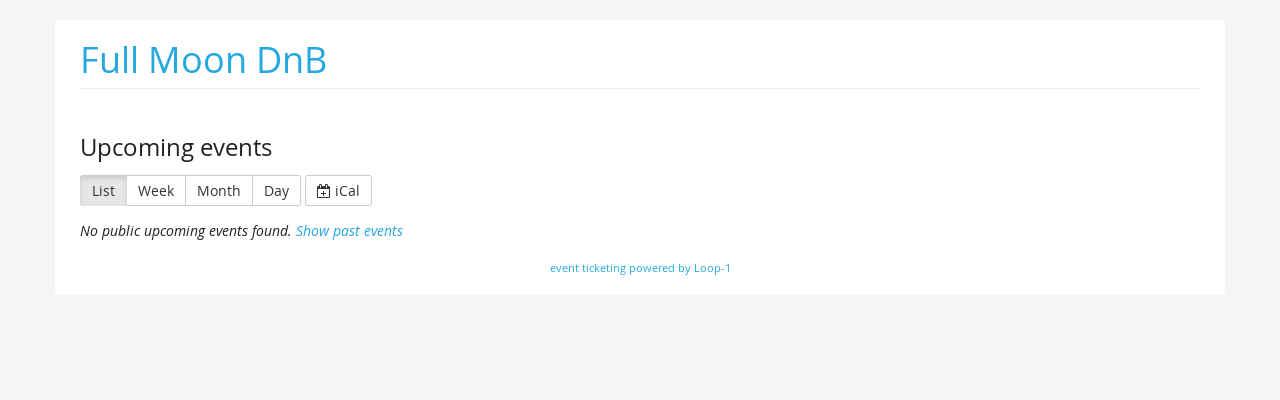

--- FILE ---
content_type: text/html; charset=utf-8
request_url: https://loop1tickets.com/fullmoon/
body_size: 1868
content:






<!DOCTYPE html>
<html lang="en-us">
<head>
    <title>
    Event list :: Full Moon DnB
</title>
    
        <link rel="stylesheet" href="/static/CACHE/css/output.1b7b22eb6573.css" type="text/css">
    

    

<script src="/static/CACHE/js/output.238620df79f2.js"></script>

    <meta name="referrer" content="origin">
    
    <meta name="viewport" content="width=device-width, initial-scale=1, user-scalable=0">
    
    
    
    <meta property="og:type" content="website" />
    

    <meta property="og:title" content="Full Moon DnB"/>
    
    <meta property="og:type" content="website"/>
    <meta property="og:url" content="https://loop1tickets.com/fullmoon/"/>

    
        <link rel="icon" href="/static/pretixbase/img/favicon.48c2e495d79d.ico">
        <link rel="shortcut icon" href="/static/pretixbase/img/favicon.48c2e495d79d.ico">
        <link rel="icon" type="image/png" sizes="16x16" href="/static/pretixbase/img/icons/favicon-16x16.8e87b000e5d6.png">
        <link rel="icon" type="image/png" sizes="32x32" href="/static/pretixbase/img/icons/favicon-32x32.9db248477f06.png">
        <link rel="icon" type="image/png" sizes="192x192" href="/static/pretixbase/img/icons/android-chrome-192x192.4fe4297af04c.png">
        <link rel="apple-touch-icon" sizes="180x180" href="/static/pretixbase/img/icons/apple-touch-icon.95486a36630c.png">
    
    <link rel="manifest" href="/site.webmanifest">
    <meta name="msapplication-TileColor" content="#8E44B3">
    <meta name="msapplication-config" content="/browserconfig.xml">
    <meta name="theme-color" content="#8E44B3">
</head>
<body class="nojs" data-locale="en" data-now="1768932343.014603" data-datetimeformat="MM/DD/YYYY hh:mm a" data-timeformat="hh:mm a" data-dateformat="MM/DD/YYYY" data-datetimelocale="en" data-currency="">

<header>

    

</header>
<div class="container main-box">
    
    <div class="page-header">
        <div class="pull-left flip">
            
                <h1><a href="/fullmoon/">Full Moon DnB</a></h1>
            
        </div>
        
        <div class="clearfix"></div>
    </div>
    
    
    <div>
        
    </div>
    
        <h3>Upcoming events</h3>
    
    <div id="monthselform">
        <div class="row">
            <div class="col-md-12">
                



<div class="btn-group" role="group">
    <a href="?style=list" type="button" 
            class="btn btn-default active">
        List
    </a>
    <a href="?style=week" type="button"
            class="btn btn-default">
        Week
    </a>
    <a href="?style=calendar"
            type="button"
            class="btn btn-default">
        Month
    </a>
    <a href="?style=day" type="button"
       class="btn btn-default">
        Day
    </a>
</div>
<a href="/fullmoon/events/ical/?locale=en"
        class="btn btn-default">
    <span class="fa fa-calendar-plus-o" aria-hidden="true"></span>
    iCal
</a>

            </div>
        </div>
    </div>
    







    
    
        <p><em>No public upcoming events found. <a href="?old=1">Show past events</a></em></p>
    
    





    <footer>
        
        
        <nav aria-label="Footer Navigation">
            <ul>
            
    
    
    
    

            
            
            




    <a target="_blank" rel="noopener" href="/redirect/?url=https%3A//loop-1.com%3AOms_KhAiFmHOztSvF7HjLkdIYdJX0qVV2DYlmtEsfi0">event ticketing powered by Loop-1</a>

 
            </ul>
        </nav>
    </footer>
</div>




<div id="ajaxerr">
</div>
<div id="popupmodal" hidden aria-live="polite">
    <div class="modal-card">
        <div class="modal-card-icon">
            <i class="fa fa-window-restore big-icon" aria-hidden="true"></i>
        </div>
        <div class="modal-card-content">
            <div>
                <h3>
                    We've started the requested process in a new window.
                </h3>
                <p class="text">
                    If you do not see the new window, we can help you launch it again.
                </p>
                <p>
                    <a href="" data-open-in-popup-window class="btn btn-default">
                        <span class="fa fa-external-link-square"></span>
                        Open window again
                    </a>
                </p>
                <p class="text">
                    Once the process in the new window has been completed, you can continue here.
                </p>
            </div>
        </div>
    </div>
</div>
<div id="loadingmodal" hidden aria-live="polite">
    <div class="modal-card">
        <div class="modal-card-icon">
            <i class="fa fa-cog big-rotating-icon" aria-hidden="true"></i>
        </div>
        <div class="modal-card-content">
            <h3 id="loadingmodal-label"></h3>
            <div id="loadingmodal-description">
                <p class="text"></p>
                <p class="status">If this takes longer than a few minutes, please contact us.</p>
            </div>
        </div>
    </div>
</div>



    <script src="/static/jsi18n/en/djangojs.8efb3f111c04.js"></script>



</body>
</html>


--- FILE ---
content_type: text/css
request_url: https://loop1tickets.com/static/CACHE/css/output.1b7b22eb6573.css
body_size: 242683
content:
@charset "UTF-8";/*!
 * Bootstrap v3.4.1 (https://getbootstrap.com/)
 * Copyright 2011-2019 Twitter, Inc.
 * Licensed under MIT (https://github.com/twbs/bootstrap/blob/master/LICENSE)
 *//*! normalize.css v3.0.3 | MIT License | github.com/necolas/normalize.css */html{font-family:sans-serif;-ms-text-size-adjust:100%;-webkit-text-size-adjust:100%}body{margin:0}article,aside,details,figcaption,figure,footer,header,hgroup,main,menu,nav,section,summary{display:block}audio,canvas,progress,video{display:inline-block;vertical-align:baseline}audio:not([controls]){display:none;height:0}[hidden],template{display:none}a{background-color:transparent}a:active,a:hover{outline:0}abbr[title]{border-bottom:none;text-decoration:underline;text-decoration:underline dotted}b,strong{font-weight:bold}dfn{font-style:italic}h1{font-size:2em;margin:0.67em 0}mark{background:#ff0;color:#000}small{font-size:80%}sub,sup{font-size:75%;line-height:0;position:relative;vertical-align:baseline}sup{top:-0.5em}sub{bottom:-0.25em}img{border:0}svg:not(:root){overflow:hidden}figure{margin:1em 40px}hr{box-sizing:content-box;height:0}pre{overflow:auto}code,kbd,pre,samp{font-family:monospace,monospace;font-size:1em}button,input,optgroup,select,textarea{color:inherit;font:inherit;margin:0}button{overflow:visible}button,select{text-transform:none}button,html input[type="button"],input[type="reset"],input[type="submit"]{-webkit-appearance:button;cursor:pointer}button[disabled],html input[disabled]{cursor:default}button::-moz-focus-inner,input::-moz-focus-inner{border:0;padding:0}input{line-height:normal}input[type="checkbox"],input[type="radio"]{box-sizing:border-box;padding:0}input[type="number"]::-webkit-inner-spin-button,input[type="number"]::-webkit-outer-spin-button{height:auto}input[type="search"]{-webkit-appearance:textfield;box-sizing:content-box}input[type="search"]::-webkit-search-cancel-button,input[type="search"]::-webkit-search-decoration{-webkit-appearance:none}fieldset{border:1px solid #c0c0c0;margin:0 2px;padding:0.35em 0.625em 0.75em}legend{border:0;padding:0}textarea{overflow:auto}optgroup{font-weight:bold}table{border-collapse:collapse;border-spacing:0}td,th{padding:0}/*! Source: https://github.com/h5bp/html5-boilerplate/blob/master/src/css/main.css */@media print{*,*:before,*:after{color:#000!important;text-shadow:none!important;background:transparent!important;box-shadow:none!important}a,a:visited{text-decoration:underline}a[href]:after{content:" (" attr(href) ")"}abbr[title]:after{content:" (" attr(title) ")"}a[href^="#"]:after,a[href^="javascript:"]:after{content:""}pre,blockquote{border:1px solid #999;page-break-inside:avoid}thead{display:table-header-group}tr,img{page-break-inside:avoid}img{max-width:100%!important}p,h2,h3{orphans:3;widows:3}h2,h3{page-break-after:avoid}.navbar{display:none}.btn>.caret,.dropup>.btn>.caret{border-top-color:#000!important}.label{border:1px solid #000}.table{border-collapse:collapse!important}.table td,.table th{background-color:#fff!important}.table-bordered th,.table-bordered td{border:1px solid #ddd!important}}*{-webkit-box-sizing:border-box;-moz-box-sizing:border-box;box-sizing:border-box}*:before,*:after{-webkit-box-sizing:border-box;-moz-box-sizing:border-box;box-sizing:border-box}html{font-size:10px;-webkit-tap-highlight-color:rgba(0,0,0,0)}body{font-family:"Open Sans","OpenSans","Helvetica Neue",Helvetica,Arial,sans-serif;font-size:14px;line-height:1.42857;color:#222222;background-color:#f5f5f5}input,button,select,textarea{font-family:inherit;font-size:inherit;line-height:inherit}a{color:#25A8E0;text-decoration:none}a:hover,a:focus{color:#1778a2;text-decoration:underline}a:focus{outline:5px auto -webkit-focus-ring-color;outline-offset:-2px}figure{margin:0}img{vertical-align:middle}.img-responsive{display:block;max-width:100%;height:auto}.img-rounded{border-radius:4px}.img-thumbnail{padding:4px;line-height:1.42857;background-color:#FFFFFF;border:1px solid #ddd;border-radius:3px;-webkit-transition:all 0.2s ease-in-out;-o-transition:all 0.2s ease-in-out;transition:all 0.2s ease-in-out;display:inline-block;max-width:100%;height:auto}.img-circle{border-radius:50%}hr{margin-top:20px;margin-bottom:20px;border:0;border-top:1px solid #eeeeee}.sr-only,.bootstrap-datetimepicker-widget table th.next::after,.bootstrap-datetimepicker-widget table th.prev::after,.bootstrap-datetimepicker-widget .picker-switch::after,.bootstrap-datetimepicker-widget .btn[data-action="today"]::after,.bootstrap-datetimepicker-widget .btn[data-action="clear"]::after,.bootstrap-datetimepicker-widget .btn[data-action="togglePeriod"]::after,.bootstrap-datetimepicker-widget .btn[data-action="showMinutes"]::after,.bootstrap-datetimepicker-widget .btn[data-action="showHours"]::after,.bootstrap-datetimepicker-widget .btn[data-action="decrementMinutes"]::after,.bootstrap-datetimepicker-widget .btn[data-action="decrementHours"]::after,.bootstrap-datetimepicker-widget .btn[data-action="incrementMinutes"]::after,.bootstrap-datetimepicker-widget .btn[data-action="incrementHours"]::after{position:absolute;width:1px;height:1px;padding:0;margin:-1px;overflow:hidden;clip:rect(0,0,0,0);border:0}.sr-only-focusable:active,.sr-only-focusable:focus{position:static;width:auto;height:auto;margin:0;overflow:visible;clip:auto}[role="button"]{cursor:pointer}h1,h2,h3,h4,h5,h6,.h1,.h2,.h3,.h4,.h5,.h6{font-family:inherit;font-weight:500;line-height:1.1;color:inherit}h1 small,h1 .small,h2 small,h2 .small,h3 small,h3 .small,h4 small,h4 .small,h5 small,h5 .small,h6 small,h6 .small,.h1 small,.h1 .small,.h2 small,.h2 .small,.h3 small,.h3 .small,.h4 small,.h4 .small,.h5 small,.h5 .small,.h6 small,.h6 .small{font-weight:400;line-height:1;color:#8c8c8c}h1,.h1,h2,.h2,h3,.h3{margin-top:20px;margin-bottom:10px}h1 small,h1 .small,.h1 small,.h1 .small,h2 small,h2 .small,.h2 small,.h2 .small,h3 small,h3 .small,.h3 small,.h3 .small{font-size:65%}h4,.h4,h5,.h5,h6,.h6{margin-top:10px;margin-bottom:10px}h4 small,h4 .small,.h4 small,.h4 .small,h5 small,h5 .small,.h5 small,.h5 .small,h6 small,h6 .small,.h6 small,.h6 .small{font-size:75%}h1,.h1{font-size:36px}h2,.h2{font-size:30px}h3,.h3{font-size:24px}h4,.h4{font-size:18px}h5,.h5{font-size:14px}h6,.h6{font-size:12px}p{margin:0 0 10px}.lead{margin-bottom:20px;font-size:16px;font-weight:300;line-height:1.4}@media (min-width:768px){.lead{font-size:21px}}small,.small{font-size:85%}mark,.mark{padding:.2em;background-color:#fff8ea}.text-left{text-align:left}.text-right{text-align:right}.text-center{text-align:center}.text-justify{text-align:justify}.text-nowrap{white-space:nowrap}.text-lowercase{text-transform:lowercase}.text-uppercase,.initialism{text-transform:uppercase}.text-capitalize{text-transform:capitalize}.text-muted{color:#767676}.text-primary{color:#25A8E0}a.text-primary:hover,a.text-primary:focus{color:#1a89b8}.text-success{color:#3f7f51}a.text-success:hover,a.text-success:focus{color:#2e5d3b}.text-info{color:#2b69a2}a.text-info:hover,a.text-info:focus{color:#214f79}.text-warning{color:#996700}a.text-warning:hover,a.text-warning:focus{color:#664400}.text-danger{color:#bb3f3f}a.text-danger:hover,a.text-danger:focus{color:#953232}.bg-primary{color:#fff}.bg-primary{background-color:#25A8E0}a.bg-primary:hover,a.bg-primary:focus{background-color:#1a89b8}.bg-success{background-color:#eff7f1}a.bg-success:hover,a.bg-success:focus{background-color:#cde6d4}.bg-info{background-color:#e4eef8}a.bg-info:hover,a.bg-info:focus{background-color:#bbd5ed}.bg-warning{background-color:#fff8ea}a.bg-warning:hover,a.bg-warning:focus{background-color:#ffe8b7}.bg-danger{background-color:#fbf3f3}a.bg-danger:hover,a.bg-danger:focus{background-color:#eecdcd}.page-header{padding-bottom:9px;margin:40px 0 20px;border-bottom:1px solid #eeeeee}ul,ol{margin-top:0;margin-bottom:10px}ul ul,ul ol,ol ul,ol ol{margin-bottom:0}.list-unstyled{padding-left:0;list-style:none}.list-inline{padding-left:0;list-style:none;margin-left:-5px}.list-inline>li{display:inline-block;padding-right:5px;padding-left:5px}dl{margin-top:0;margin-bottom:20px}dt,dd{line-height:1.42857}dt{font-weight:700}dd{margin-left:0}.dl-horizontal dd:before,.dl-horizontal dd:after{display:table;content:" "}.dl-horizontal dd:after{clear:both}@media (min-width:768px){.dl-horizontal dt{float:left;width:160px;clear:left;text-align:right;overflow:hidden;text-overflow:ellipsis;white-space:nowrap}.dl-horizontal dd{margin-left:180px}}abbr[title],abbr[data-original-title]{cursor:help}.initialism{font-size:90%}blockquote{padding:10px 20px;margin:0 0 20px;font-size:17.5px;border-left:5px solid #eeeeee}blockquote p:last-child,blockquote ul:last-child,blockquote ol:last-child{margin-bottom:0}blockquote footer,blockquote small,blockquote .small{display:block;font-size:80%;line-height:1.42857;color:#8c8c8c}blockquote footer:before,blockquote small:before,blockquote .small:before{content:"\2014 \00A0"}.blockquote-reverse,blockquote.pull-right{padding-right:15px;padding-left:0;text-align:right;border-right:5px solid #eeeeee;border-left:0}.blockquote-reverse footer:before,.blockquote-reverse small:before,.blockquote-reverse .small:before,blockquote.pull-right footer:before,blockquote.pull-right small:before,blockquote.pull-right .small:before{content:""}.blockquote-reverse footer:after,.blockquote-reverse small:after,.blockquote-reverse .small:after,blockquote.pull-right footer:after,blockquote.pull-right small:after,blockquote.pull-right .small:after{content:"\00A0 \2014"}address{margin-bottom:20px;font-style:normal;line-height:1.42857}code,kbd,pre,samp{font-family:Menlo,Monaco,Consolas,"Courier New",monospace}code{padding:2px 4px;font-size:90%;color:#c7254e;background-color:#f9f2f4;border-radius:3px}kbd{padding:2px 4px;font-size:90%;color:#fff;background-color:#333;border-radius:2px;box-shadow:inset 0 -1px 0 rgba(0,0,0,0.25)}kbd kbd{padding:0;font-size:100%;font-weight:700;box-shadow:none}pre{display:block;padding:9.5px;margin:0 0 10px;font-size:13px;line-height:1.42857;color:#333333;word-break:break-all;word-wrap:break-word;background-color:#f5f5f5;border:1px solid #ccc;border-radius:3px}pre code{padding:0;font-size:inherit;color:inherit;white-space:pre-wrap;background-color:transparent;border-radius:0}.pre-scrollable{max-height:340px;overflow-y:scroll}.container{padding-right:15px;padding-left:15px;margin-right:auto;margin-left:auto}.container:before,.container:after{display:table;content:" "}.container:after{clear:both}@media (min-width:768px){.container{width:750px}}@media (min-width:992px){.container{width:970px}}@media (min-width:1200px){.container{width:1170px}}.container-fluid{padding-right:15px;padding-left:15px;margin-right:auto;margin-left:auto}.container-fluid:before,.container-fluid:after{display:table;content:" "}.container-fluid:after{clear:both}.row{margin-right:-15px;margin-left:-15px}.row:before,.row:after{display:table;content:" "}.row:after{clear:both}.row-no-gutters{margin-right:0;margin-left:0}.row-no-gutters [class*="col-"]{padding-right:0;padding-left:0}.col-xs-1,.col-sm-1,.col-md-1,.col-lg-1,.col-xs-2,.col-sm-2,.col-md-2,.col-lg-2,.col-xs-3,.col-sm-3,.col-md-3,.col-lg-3,.col-xs-4,.col-sm-4,.col-md-4,.col-lg-4,.col-xs-5,.col-sm-5,.col-md-5,.col-lg-5,.col-xs-6,.col-sm-6,.col-md-6,.col-lg-6,.col-xs-7,.col-sm-7,.col-md-7,.col-lg-7,.col-xs-8,.col-sm-8,.col-md-8,.col-lg-8,.col-xs-9,.col-sm-9,.col-md-9,.col-lg-9,.col-xs-10,.col-sm-10,.col-md-10,.col-lg-10,.col-xs-11,.col-sm-11,.col-md-11,.col-lg-11,.col-xs-12,.col-sm-12,.col-md-12,.col-lg-12{position:relative;min-height:1px;padding-right:15px;padding-left:15px}.col-xs-1,.col-xs-2,.col-xs-3,.col-xs-4,.col-xs-5,.col-xs-6,.col-xs-7,.col-xs-8,.col-xs-9,.col-xs-10,.col-xs-11,.col-xs-12{float:left}.col-xs-1{width:8.33333%}.col-xs-2{width:16.66667%}.col-xs-3{width:25%}.col-xs-4{width:33.33333%}.col-xs-5{width:41.66667%}.col-xs-6{width:50%}.col-xs-7{width:58.33333%}.col-xs-8{width:66.66667%}.col-xs-9{width:75%}.col-xs-10{width:83.33333%}.col-xs-11{width:91.66667%}.col-xs-12{width:100%}.col-xs-pull-0{right:auto}.col-xs-pull-1{right:8.33333%}.col-xs-pull-2{right:16.66667%}.col-xs-pull-3{right:25%}.col-xs-pull-4{right:33.33333%}.col-xs-pull-5{right:41.66667%}.col-xs-pull-6{right:50%}.col-xs-pull-7{right:58.33333%}.col-xs-pull-8{right:66.66667%}.col-xs-pull-9{right:75%}.col-xs-pull-10{right:83.33333%}.col-xs-pull-11{right:91.66667%}.col-xs-pull-12{right:100%}.col-xs-push-0{left:auto}.col-xs-push-1{left:8.33333%}.col-xs-push-2{left:16.66667%}.col-xs-push-3{left:25%}.col-xs-push-4{left:33.33333%}.col-xs-push-5{left:41.66667%}.col-xs-push-6{left:50%}.col-xs-push-7{left:58.33333%}.col-xs-push-8{left:66.66667%}.col-xs-push-9{left:75%}.col-xs-push-10{left:83.33333%}.col-xs-push-11{left:91.66667%}.col-xs-push-12{left:100%}.col-xs-offset-0{margin-left:0%}.col-xs-offset-1{margin-left:8.33333%}.col-xs-offset-2{margin-left:16.66667%}.col-xs-offset-3{margin-left:25%}.col-xs-offset-4{margin-left:33.33333%}.col-xs-offset-5{margin-left:41.66667%}.col-xs-offset-6{margin-left:50%}.col-xs-offset-7{margin-left:58.33333%}.col-xs-offset-8{margin-left:66.66667%}.col-xs-offset-9{margin-left:75%}.col-xs-offset-10{margin-left:83.33333%}.col-xs-offset-11{margin-left:91.66667%}.col-xs-offset-12{margin-left:100%}@media (min-width:768px){.col-sm-1,.col-sm-2,.col-sm-3,.col-sm-4,.col-sm-5,.col-sm-6,.col-sm-7,.col-sm-8,.col-sm-9,.col-sm-10,.col-sm-11,.col-sm-12{float:left}.col-sm-1{width:8.33333%}.col-sm-2{width:16.66667%}.col-sm-3{width:25%}.col-sm-4{width:33.33333%}.col-sm-5{width:41.66667%}.col-sm-6{width:50%}.col-sm-7{width:58.33333%}.col-sm-8{width:66.66667%}.col-sm-9{width:75%}.col-sm-10{width:83.33333%}.col-sm-11{width:91.66667%}.col-sm-12{width:100%}.col-sm-pull-0{right:auto}.col-sm-pull-1{right:8.33333%}.col-sm-pull-2{right:16.66667%}.col-sm-pull-3{right:25%}.col-sm-pull-4{right:33.33333%}.col-sm-pull-5{right:41.66667%}.col-sm-pull-6{right:50%}.col-sm-pull-7{right:58.33333%}.col-sm-pull-8{right:66.66667%}.col-sm-pull-9{right:75%}.col-sm-pull-10{right:83.33333%}.col-sm-pull-11{right:91.66667%}.col-sm-pull-12{right:100%}.col-sm-push-0{left:auto}.col-sm-push-1{left:8.33333%}.col-sm-push-2{left:16.66667%}.col-sm-push-3{left:25%}.col-sm-push-4{left:33.33333%}.col-sm-push-5{left:41.66667%}.col-sm-push-6{left:50%}.col-sm-push-7{left:58.33333%}.col-sm-push-8{left:66.66667%}.col-sm-push-9{left:75%}.col-sm-push-10{left:83.33333%}.col-sm-push-11{left:91.66667%}.col-sm-push-12{left:100%}.col-sm-offset-0{margin-left:0%}.col-sm-offset-1{margin-left:8.33333%}.col-sm-offset-2{margin-left:16.66667%}.col-sm-offset-3{margin-left:25%}.col-sm-offset-4{margin-left:33.33333%}.col-sm-offset-5{margin-left:41.66667%}.col-sm-offset-6{margin-left:50%}.col-sm-offset-7{margin-left:58.33333%}.col-sm-offset-8{margin-left:66.66667%}.col-sm-offset-9{margin-left:75%}.col-sm-offset-10{margin-left:83.33333%}.col-sm-offset-11{margin-left:91.66667%}.col-sm-offset-12{margin-left:100%}}@media (min-width:992px){.col-md-1,.col-md-2,.col-md-3,.col-md-4,.col-md-5,.col-md-6,.col-md-7,.col-md-8,.col-md-9,.col-md-10,.col-md-11,.col-md-12{float:left}.col-md-1{width:8.33333%}.col-md-2{width:16.66667%}.col-md-3{width:25%}.col-md-4{width:33.33333%}.col-md-5{width:41.66667%}.col-md-6{width:50%}.col-md-7{width:58.33333%}.col-md-8{width:66.66667%}.col-md-9{width:75%}.col-md-10{width:83.33333%}.col-md-11{width:91.66667%}.col-md-12{width:100%}.col-md-pull-0{right:auto}.col-md-pull-1{right:8.33333%}.col-md-pull-2{right:16.66667%}.col-md-pull-3{right:25%}.col-md-pull-4{right:33.33333%}.col-md-pull-5{right:41.66667%}.col-md-pull-6{right:50%}.col-md-pull-7{right:58.33333%}.col-md-pull-8{right:66.66667%}.col-md-pull-9{right:75%}.col-md-pull-10{right:83.33333%}.col-md-pull-11{right:91.66667%}.col-md-pull-12{right:100%}.col-md-push-0{left:auto}.col-md-push-1{left:8.33333%}.col-md-push-2{left:16.66667%}.col-md-push-3{left:25%}.col-md-push-4{left:33.33333%}.col-md-push-5{left:41.66667%}.col-md-push-6{left:50%}.col-md-push-7{left:58.33333%}.col-md-push-8{left:66.66667%}.col-md-push-9{left:75%}.col-md-push-10{left:83.33333%}.col-md-push-11{left:91.66667%}.col-md-push-12{left:100%}.col-md-offset-0{margin-left:0%}.col-md-offset-1{margin-left:8.33333%}.col-md-offset-2{margin-left:16.66667%}.col-md-offset-3{margin-left:25%}.col-md-offset-4{margin-left:33.33333%}.col-md-offset-5{margin-left:41.66667%}.col-md-offset-6{margin-left:50%}.col-md-offset-7{margin-left:58.33333%}.col-md-offset-8{margin-left:66.66667%}.col-md-offset-9{margin-left:75%}.col-md-offset-10{margin-left:83.33333%}.col-md-offset-11{margin-left:91.66667%}.col-md-offset-12{margin-left:100%}}@media (min-width:1200px){.col-lg-1,.col-lg-2,.col-lg-3,.col-lg-4,.col-lg-5,.col-lg-6,.col-lg-7,.col-lg-8,.col-lg-9,.col-lg-10,.col-lg-11,.col-lg-12{float:left}.col-lg-1{width:8.33333%}.col-lg-2{width:16.66667%}.col-lg-3{width:25%}.col-lg-4{width:33.33333%}.col-lg-5{width:41.66667%}.col-lg-6{width:50%}.col-lg-7{width:58.33333%}.col-lg-8{width:66.66667%}.col-lg-9{width:75%}.col-lg-10{width:83.33333%}.col-lg-11{width:91.66667%}.col-lg-12{width:100%}.col-lg-pull-0{right:auto}.col-lg-pull-1{right:8.33333%}.col-lg-pull-2{right:16.66667%}.col-lg-pull-3{right:25%}.col-lg-pull-4{right:33.33333%}.col-lg-pull-5{right:41.66667%}.col-lg-pull-6{right:50%}.col-lg-pull-7{right:58.33333%}.col-lg-pull-8{right:66.66667%}.col-lg-pull-9{right:75%}.col-lg-pull-10{right:83.33333%}.col-lg-pull-11{right:91.66667%}.col-lg-pull-12{right:100%}.col-lg-push-0{left:auto}.col-lg-push-1{left:8.33333%}.col-lg-push-2{left:16.66667%}.col-lg-push-3{left:25%}.col-lg-push-4{left:33.33333%}.col-lg-push-5{left:41.66667%}.col-lg-push-6{left:50%}.col-lg-push-7{left:58.33333%}.col-lg-push-8{left:66.66667%}.col-lg-push-9{left:75%}.col-lg-push-10{left:83.33333%}.col-lg-push-11{left:91.66667%}.col-lg-push-12{left:100%}.col-lg-offset-0{margin-left:0%}.col-lg-offset-1{margin-left:8.33333%}.col-lg-offset-2{margin-left:16.66667%}.col-lg-offset-3{margin-left:25%}.col-lg-offset-4{margin-left:33.33333%}.col-lg-offset-5{margin-left:41.66667%}.col-lg-offset-6{margin-left:50%}.col-lg-offset-7{margin-left:58.33333%}.col-lg-offset-8{margin-left:66.66667%}.col-lg-offset-9{margin-left:75%}.col-lg-offset-10{margin-left:83.33333%}.col-lg-offset-11{margin-left:91.66667%}.col-lg-offset-12{margin-left:100%}}table{background-color:transparent}table col[class*="col-"]{position:static;display:table-column;float:none}table td[class*="col-"],table th[class*="col-"]{position:static;display:table-cell;float:none}caption{padding-top:8px;padding-bottom:8px;color:#767676;text-align:left}th{text-align:left}.table{width:100%;max-width:100%;margin-bottom:20px}.table>thead>tr>th,.table>thead>tr>td,.table>tbody>tr>th,.table>tbody>tr>td,.table>tfoot>tr>th,.table>tfoot>tr>td{padding:8px;line-height:1.42857;vertical-align:top;border-top:1px solid #ddd}.table>thead>tr>th{vertical-align:bottom;border-bottom:2px solid #ddd}.table>caption + thead>tr:first-child>th,.table>caption + thead>tr:first-child>td,.table>colgroup + thead>tr:first-child>th,.table>colgroup + thead>tr:first-child>td,.table>thead:first-child>tr:first-child>th,.table>thead:first-child>tr:first-child>td{border-top:0}.table>tbody + tbody{border-top:2px solid #ddd}.table .table{background-color:#f5f5f5}.table-condensed>thead>tr>th,.table-condensed>thead>tr>td,.table-condensed>tbody>tr>th,.table-condensed>tbody>tr>td,.table-condensed>tfoot>tr>th,.table-condensed>tfoot>tr>td{padding:5px}.table-bordered{border:1px solid #ddd}.table-bordered>thead>tr>th,.table-bordered>thead>tr>td,.table-bordered>tbody>tr>th,.table-bordered>tbody>tr>td,.table-bordered>tfoot>tr>th,.table-bordered>tfoot>tr>td{border:1px solid #ddd}.table-bordered>thead>tr>th,.table-bordered>thead>tr>td{border-bottom-width:2px}.table-striped>tbody>tr:nth-of-type(odd){background-color:#f9f9f9}.table-hover>tbody>tr:hover{background-color:#f5f5f5}.table>thead>tr>td.active,.table>thead>tr>th.active,.table>thead>tr.active>td,.table>thead>tr.active>th,.table>tbody>tr>td.active,.table>tbody>tr>th.active,.table>tbody>tr.active>td,.table>tbody>tr.active>th,.table>tfoot>tr>td.active,.table>tfoot>tr>th.active,.table>tfoot>tr.active>td,.table>tfoot>tr.active>th{background-color:#f5f5f5}.table-hover>tbody>tr>td.active:hover,.table-hover>tbody>tr>th.active:hover,.table-hover>tbody>tr.active:hover>td,.table-hover>tbody>tr:hover>.active,.table-hover>tbody>tr.active:hover>th{background-color:#e8e8e8}.table>thead>tr>td.success,.table>thead>tr>th.success,.table>thead>tr.success>td,.table>thead>tr.success>th,.table>tbody>tr>td.success,.table>tbody>tr>th.success,.table>tbody>tr.success>td,.table>tbody>tr.success>th,.table>tfoot>tr>td.success,.table>tfoot>tr>th.success,.table>tfoot>tr.success>td,.table>tfoot>tr.success>th{background-color:#eff7f1}.table-hover>tbody>tr>td.success:hover,.table-hover>tbody>tr>th.success:hover,.table-hover>tbody>tr.success:hover>td,.table-hover>tbody>tr:hover>.success,.table-hover>tbody>tr.success:hover>th{background-color:#deefe3}.table>thead>tr>td.info,.table>thead>tr>th.info,.table>thead>tr.info>td,.table>thead>tr.info>th,.table>tbody>tr>td.info,.table>tbody>tr>th.info,.table>tbody>tr.info>td,.table>tbody>tr.info>th,.table>tfoot>tr>td.info,.table>tfoot>tr>th.info,.table>tfoot>tr.info>td,.table>tfoot>tr.info>th{background-color:#e4eef8}.table-hover>tbody>tr>td.info:hover,.table-hover>tbody>tr>th.info:hover,.table-hover>tbody>tr.info:hover>td,.table-hover>tbody>tr:hover>.info,.table-hover>tbody>tr.info:hover>th{background-color:#d0e2f2}.table>thead>tr>td.warning,.table>thead>tr>th.warning,.table>thead>tr.warning>td,.table>thead>tr.warning>th,.table>tbody>tr>td.warning,.table>tbody>tr>th.warning,.table>tbody>tr.warning>td,.table>tbody>tr.warning>th,.table>tfoot>tr>td.warning,.table>tfoot>tr>th.warning,.table>tfoot>tr.warning>td,.table>tfoot>tr.warning>th{background-color:#fff8ea}.table-hover>tbody>tr>td.warning:hover,.table-hover>tbody>tr>th.warning:hover,.table-hover>tbody>tr.warning:hover>td,.table-hover>tbody>tr:hover>.warning,.table-hover>tbody>tr.warning:hover>th{background-color:#fff0d1}.table>thead>tr>td.danger,.table>thead>tr>th.danger,.table>thead>tr.danger>td,.table>thead>tr.danger>th,.table>tbody>tr>td.danger,.table>tbody>tr>th.danger,.table>tbody>tr.danger>td,.table>tbody>tr.danger>th,.table>tfoot>tr>td.danger,.table>tfoot>tr>th.danger,.table>tfoot>tr.danger>td,.table>tfoot>tr.danger>th{background-color:#fbf3f3}.table-hover>tbody>tr>td.danger:hover,.table-hover>tbody>tr>th.danger:hover,.table-hover>tbody>tr.danger:hover>td,.table-hover>tbody>tr:hover>.danger,.table-hover>tbody>tr.danger:hover>th{background-color:#f5e0e0}.table-responsive{min-height:.01%;overflow-x:auto}@media screen and (max-width:767px){.table-responsive{width:100%;margin-bottom:15px;overflow-y:hidden;-ms-overflow-style:-ms-autohiding-scrollbar;border:1px solid #ddd}.table-responsive>.table{margin-bottom:0}.table-responsive>.table>thead>tr>th,.table-responsive>.table>thead>tr>td,.table-responsive>.table>tbody>tr>th,.table-responsive>.table>tbody>tr>td,.table-responsive>.table>tfoot>tr>th,.table-responsive>.table>tfoot>tr>td{white-space:nowrap}.table-responsive>.table-bordered{border:0}.table-responsive>.table-bordered>thead>tr>th:first-child,.table-responsive>.table-bordered>thead>tr>td:first-child,.table-responsive>.table-bordered>tbody>tr>th:first-child,.table-responsive>.table-bordered>tbody>tr>td:first-child,.table-responsive>.table-bordered>tfoot>tr>th:first-child,.table-responsive>.table-bordered>tfoot>tr>td:first-child{border-left:0}.table-responsive>.table-bordered>thead>tr>th:last-child,.table-responsive>.table-bordered>thead>tr>td:last-child,.table-responsive>.table-bordered>tbody>tr>th:last-child,.table-responsive>.table-bordered>tbody>tr>td:last-child,.table-responsive>.table-bordered>tfoot>tr>th:last-child,.table-responsive>.table-bordered>tfoot>tr>td:last-child{border-right:0}.table-responsive>.table-bordered>tbody>tr:last-child>th,.table-responsive>.table-bordered>tbody>tr:last-child>td,.table-responsive>.table-bordered>tfoot>tr:last-child>th,.table-responsive>.table-bordered>tfoot>tr:last-child>td{border-bottom:0}}fieldset{min-width:0;padding:0;margin:0;border:0}legend{display:block;width:100%;padding:0;margin-bottom:20px;font-size:21px;line-height:inherit;color:#333333;border:0;border-bottom:1px solid #e5e5e5}label{display:inline-block;max-width:100%;margin-bottom:5px;font-weight:700}input[type="search"]{-webkit-box-sizing:border-box;-moz-box-sizing:border-box;box-sizing:border-box;-webkit-appearance:none;appearance:none}input[type="radio"],input[type="checkbox"]{margin:4px 0 0;margin-top:1px \9;line-height:normal}input[type="radio"][disabled],input[type="radio"].disabled,fieldset[disabled] input[type="radio"],input[type="checkbox"][disabled],input[type="checkbox"].disabled,fieldset[disabled] input[type="checkbox"]{cursor:not-allowed}input[type="file"]{display:block}input[type="range"]{display:block;width:100%}select[multiple],select[size]{height:auto}input[type="file"]:focus,input[type="radio"]:focus,input[type="checkbox"]:focus{outline:5px auto -webkit-focus-ring-color;outline-offset:-2px}output{display:block;padding-top:7px;font-size:14px;line-height:1.42857;color:#555555}.form-control{display:block;width:100%;height:34px;padding:6px 12px;font-size:14px;line-height:1.42857;color:#555555;background-color:#fff;background-image:none;border:1px solid #ccc;border-radius:3px;-webkit-box-shadow:inset 0 1px 1px rgba(0,0,0,0.075);box-shadow:inset 0 1px 1px rgba(0,0,0,0.075);-webkit-transition:border-color ease-in-out 0.15s,box-shadow ease-in-out 0.15s;-o-transition:border-color ease-in-out 0.15s,box-shadow ease-in-out 0.15s;transition:border-color ease-in-out 0.15s,box-shadow ease-in-out 0.15s}.form-control:focus{border-color:#66afe9;outline:0;-webkit-box-shadow:inset 0 1px 1px rgba(0,0,0,0.075),0 0 8px rgba(102,175,233,0.6);box-shadow:inset 0 1px 1px rgba(0,0,0,0.075),0 0 8px rgba(102,175,233,0.6)}.form-control::-moz-placeholder{color:#b3b3b3;opacity:1}.form-control:-ms-input-placeholder{color:#b3b3b3}.form-control::-webkit-input-placeholder{color:#b3b3b3}.form-control::-ms-expand{background-color:transparent;border:0}.form-control[disabled],.form-control[readonly],fieldset[disabled] .form-control{background-color:#eeeeee;opacity:1}.form-control[disabled],fieldset[disabled] .form-control{cursor:not-allowed}textarea.form-control{height:auto}@media screen and (-webkit-min-device-pixel-ratio:0){input[type="date"].form-control,input[type="time"].form-control,input[type="datetime-local"].form-control,input[type="month"].form-control{line-height:34px}input[type="date"].input-sm,.input-group-sm>[type="date"].form-control,.input-group-sm>[type="date"].input-group-addon,.input-group-sm>.input-group-btn>[type="date"].btn,.input-group-sm input[type="date"],input[type="time"].input-sm,.input-group-sm>[type="time"].form-control,.input-group-sm>[type="time"].input-group-addon,.input-group-sm>.input-group-btn>[type="time"].btn,.input-group-sm input[type="time"],input[type="datetime-local"].input-sm,.input-group-sm>[type="datetime-local"].form-control,.input-group-sm>[type="datetime-local"].input-group-addon,.input-group-sm>.input-group-btn>[type="datetime-local"].btn,.input-group-sm input[type="datetime-local"],input[type="month"].input-sm,.input-group-sm>[type="month"].form-control,.input-group-sm>[type="month"].input-group-addon,.input-group-sm>.input-group-btn>[type="month"].btn,.input-group-sm input[type="month"]{line-height:30px}input[type="date"].input-lg,.input-group-lg>[type="date"].form-control,.input-group-lg>[type="date"].input-group-addon,.input-group-lg>.input-group-btn>[type="date"].btn,.input-group-lg input[type="date"],input[type="time"].input-lg,.input-group-lg>[type="time"].form-control,.input-group-lg>[type="time"].input-group-addon,.input-group-lg>.input-group-btn>[type="time"].btn,.input-group-lg input[type="time"],input[type="datetime-local"].input-lg,.input-group-lg>[type="datetime-local"].form-control,.input-group-lg>[type="datetime-local"].input-group-addon,.input-group-lg>.input-group-btn>[type="datetime-local"].btn,.input-group-lg input[type="datetime-local"],input[type="month"].input-lg,.input-group-lg>[type="month"].form-control,.input-group-lg>[type="month"].input-group-addon,.input-group-lg>.input-group-btn>[type="month"].btn,.input-group-lg input[type="month"]{line-height:46px}}.form-group{margin-bottom:15px}.radio,.checkbox{position:relative;display:block;margin-top:10px;margin-bottom:10px}.radio.disabled label,fieldset[disabled] .radio label,.checkbox.disabled label,fieldset[disabled] .checkbox label{cursor:not-allowed}.radio label,.checkbox label{min-height:20px;padding-left:20px;margin-bottom:0;font-weight:400;cursor:pointer}.radio input[type="radio"],.radio-inline input[type="radio"],.checkbox input[type="checkbox"],.checkbox-inline input[type="checkbox"]{position:absolute;margin-top:4px \9;margin-left:-20px}.radio + .radio,.checkbox + .checkbox{margin-top:-5px}.radio-inline,.checkbox-inline{position:relative;display:inline-block;padding-left:20px;margin-bottom:0;font-weight:400;vertical-align:middle;cursor:pointer}.radio-inline.disabled,fieldset[disabled] .radio-inline,.checkbox-inline.disabled,fieldset[disabled] .checkbox-inline{cursor:not-allowed}.radio-inline + .radio-inline,.checkbox-inline + .checkbox-inline{margin-top:0;margin-left:10px}.form-control-static{min-height:34px;padding-top:7px;padding-bottom:7px;margin-bottom:0}.form-control-static.input-lg,.input-group-lg>.form-control-static.form-control,.input-group-lg>.form-control-static.input-group-addon,.input-group-lg>.input-group-btn>.form-control-static.btn,.form-control-static.input-sm,.input-group-sm>.form-control-static.form-control,.input-group-sm>.form-control-static.input-group-addon,.input-group-sm>.input-group-btn>.form-control-static.btn{padding-right:0;padding-left:0}.input-sm,.input-group-sm>.form-control,.input-group-sm>.input-group-addon,.input-group-sm>.input-group-btn>.btn{height:30px;padding:5px 10px;font-size:12px;line-height:1.5;border-radius:2px}select.input-sm,.input-group-sm>select.form-control,.input-group-sm>select.input-group-addon,.input-group-sm>.input-group-btn>select.btn{height:30px;line-height:30px}textarea.input-sm,.input-group-sm>textarea.form-control,.input-group-sm>textarea.input-group-addon,.input-group-sm>.input-group-btn>textarea.btn,select[multiple].input-sm,.input-group-sm>[multiple].form-control,.input-group-sm>[multiple].input-group-addon,.input-group-sm>.input-group-btn>[multiple].btn{height:auto}.form-group-sm .form-control{height:30px;padding:5px 10px;font-size:12px;line-height:1.5;border-radius:2px}.form-group-sm select.form-control{height:30px;line-height:30px}.form-group-sm textarea.form-control,.form-group-sm select[multiple].form-control{height:auto}.form-group-sm .form-control-static{height:30px;min-height:32px;padding:6px 10px;font-size:12px;line-height:1.5}.input-lg,.input-group-lg>.form-control,.input-group-lg>.input-group-addon,.input-group-lg>.input-group-btn>.btn{height:46px;padding:10px 16px;font-size:18px;line-height:1.33333;border-radius:4px}select.input-lg,.input-group-lg>select.form-control,.input-group-lg>select.input-group-addon,.input-group-lg>.input-group-btn>select.btn{height:46px;line-height:46px}textarea.input-lg,.input-group-lg>textarea.form-control,.input-group-lg>textarea.input-group-addon,.input-group-lg>.input-group-btn>textarea.btn,select[multiple].input-lg,.input-group-lg>[multiple].form-control,.input-group-lg>[multiple].input-group-addon,.input-group-lg>.input-group-btn>[multiple].btn{height:auto}.form-group-lg .form-control{height:46px;padding:10px 16px;font-size:18px;line-height:1.33333;border-radius:4px}.form-group-lg select.form-control{height:46px;line-height:46px}.form-group-lg textarea.form-control,.form-group-lg select[multiple].form-control{height:auto}.form-group-lg .form-control-static{height:46px;min-height:38px;padding:11px 16px;font-size:18px;line-height:1.33333}.has-feedback{position:relative}.has-feedback .form-control{padding-right:42.5px}.form-control-feedback{position:absolute;top:0;right:0;z-index:2;display:block;width:34px;height:34px;line-height:34px;text-align:center;pointer-events:none}.input-lg + .form-control-feedback,.input-group-lg>.form-control + .form-control-feedback,.input-group-lg>.input-group-addon + .form-control-feedback,.input-group-lg>.input-group-btn>.btn + .form-control-feedback,.input-group-lg + .form-control-feedback,.form-group-lg .form-control + .form-control-feedback{width:46px;height:46px;line-height:46px}.input-sm + .form-control-feedback,.input-group-sm>.form-control + .form-control-feedback,.input-group-sm>.input-group-addon + .form-control-feedback,.input-group-sm>.input-group-btn>.btn + .form-control-feedback,.input-group-sm + .form-control-feedback,.form-group-sm .form-control + .form-control-feedback{width:30px;height:30px;line-height:30px}.has-success .help-block,.has-success .control-label,.has-success .radio,.has-success .checkbox,.has-success .radio-inline,.has-success .checkbox-inline,.has-success.radio label,.has-success.checkbox label,.has-success.radio-inline label,.has-success.checkbox-inline label{color:#3f7f51}.has-success .form-control{border-color:#3f7f51;-webkit-box-shadow:inset 0 1px 1px rgba(0,0,0,0.075);box-shadow:inset 0 1px 1px rgba(0,0,0,0.075)}.has-success .form-control:focus{border-color:#2e5d3b;-webkit-box-shadow:inset 0 1px 1px rgba(0,0,0,0.075),0 0 6px #6db782;box-shadow:inset 0 1px 1px rgba(0,0,0,0.075),0 0 6px #6db782}.has-success .input-group-addon{color:#3f7f51;background-color:#eff7f1;border-color:#3f7f51}.has-success .form-control-feedback{color:#3f7f51}.has-warning .help-block,.has-warning .control-label,.has-warning .radio,.has-warning .checkbox,.has-warning .radio-inline,.has-warning .checkbox-inline,.has-warning.radio label,.has-warning.checkbox label,.has-warning.radio-inline label,.has-warning.checkbox-inline label{color:#996700}.has-warning .form-control{border-color:#996700;-webkit-box-shadow:inset 0 1px 1px rgba(0,0,0,0.075);box-shadow:inset 0 1px 1px rgba(0,0,0,0.075)}.has-warning .form-control:focus{border-color:#664400;-webkit-box-shadow:inset 0 1px 1px rgba(0,0,0,0.075),0 0 6px #ffac00;box-shadow:inset 0 1px 1px rgba(0,0,0,0.075),0 0 6px #ffac00}.has-warning .input-group-addon{color:#996700;background-color:#fff8ea;border-color:#996700}.has-warning .form-control-feedback{color:#996700}.has-error .help-block,.has-error .control-label,.has-error .radio,.has-error .checkbox,.has-error .radio-inline,.has-error .checkbox-inline,.has-error.radio label,.has-error.checkbox label,.has-error.radio-inline label,.has-error.checkbox-inline label{color:#bb3f3f}.has-error .form-control{border-color:#bb3f3f;-webkit-box-shadow:inset 0 1px 1px rgba(0,0,0,0.075);box-shadow:inset 0 1px 1px rgba(0,0,0,0.075)}.has-error .form-control:focus{border-color:#953232;-webkit-box-shadow:inset 0 1px 1px rgba(0,0,0,0.075),0 0 6px #d78888;box-shadow:inset 0 1px 1px rgba(0,0,0,0.075),0 0 6px #d78888}.has-error .input-group-addon{color:#bb3f3f;background-color:#fbf3f3;border-color:#bb3f3f}.has-error .form-control-feedback{color:#bb3f3f}.has-feedback label ~ .form-control-feedback{top:25px}.has-feedback label.sr-only ~ .form-control-feedback,.has-feedback .bootstrap-datetimepicker-widget label.picker-switch::after ~ .form-control-feedback,.bootstrap-datetimepicker-widget .has-feedback label.picker-switch::after ~ .form-control-feedback,.has-feedback .bootstrap-datetimepicker-widget label.btn[data-action="today"]::after ~ .form-control-feedback,.bootstrap-datetimepicker-widget .has-feedback label.btn[data-action="today"]::after ~ .form-control-feedback,.has-feedback .bootstrap-datetimepicker-widget label.btn[data-action="clear"]::after ~ .form-control-feedback,.bootstrap-datetimepicker-widget .has-feedback label.btn[data-action="clear"]::after ~ .form-control-feedback,.has-feedback .bootstrap-datetimepicker-widget label.btn[data-action="togglePeriod"]::after ~ .form-control-feedback,.bootstrap-datetimepicker-widget .has-feedback label.btn[data-action="togglePeriod"]::after ~ .form-control-feedback,.has-feedback .bootstrap-datetimepicker-widget label.btn[data-action="showMinutes"]::after ~ .form-control-feedback,.bootstrap-datetimepicker-widget .has-feedback label.btn[data-action="showMinutes"]::after ~ .form-control-feedback,.has-feedback .bootstrap-datetimepicker-widget label.btn[data-action="showHours"]::after ~ .form-control-feedback,.bootstrap-datetimepicker-widget .has-feedback label.btn[data-action="showHours"]::after ~ .form-control-feedback,.has-feedback .bootstrap-datetimepicker-widget label.btn[data-action="decrementMinutes"]::after ~ .form-control-feedback,.bootstrap-datetimepicker-widget .has-feedback label.btn[data-action="decrementMinutes"]::after ~ .form-control-feedback,.has-feedback .bootstrap-datetimepicker-widget label.btn[data-action="decrementHours"]::after ~ .form-control-feedback,.bootstrap-datetimepicker-widget .has-feedback label.btn[data-action="decrementHours"]::after ~ .form-control-feedback,.has-feedback .bootstrap-datetimepicker-widget label.btn[data-action="incrementMinutes"]::after ~ .form-control-feedback,.bootstrap-datetimepicker-widget .has-feedback label.btn[data-action="incrementMinutes"]::after ~ .form-control-feedback,.has-feedback .bootstrap-datetimepicker-widget label.btn[data-action="incrementHours"]::after ~ .form-control-feedback,.bootstrap-datetimepicker-widget .has-feedback label.btn[data-action="incrementHours"]::after ~ .form-control-feedback{top:0}.help-block{display:block;margin-top:5px;margin-bottom:10px;color:#626262}@media (min-width:768px){.form-inline .form-group{display:inline-block;margin-bottom:0;vertical-align:middle}.form-inline .form-control{display:inline-block;width:auto;vertical-align:middle}.form-inline .form-control-static{display:inline-block}.form-inline .input-group{display:inline-table;vertical-align:middle}.form-inline .input-group .input-group-addon,.form-inline .input-group .input-group-btn,.form-inline .input-group .form-control{width:auto}.form-inline .input-group>.form-control{width:100%}.form-inline .control-label{margin-bottom:0;vertical-align:middle}.form-inline .radio,.form-inline .checkbox{display:inline-block;margin-top:0;margin-bottom:0;vertical-align:middle}.form-inline .radio label,.form-inline .checkbox label{padding-left:0}.form-inline .radio input[type="radio"],.form-inline .checkbox input[type="checkbox"]{position:relative;margin-left:0}.form-inline .has-feedback .form-control-feedback{top:0}}.form-horizontal .radio,.form-horizontal .checkbox,.form-horizontal .radio-inline,.form-horizontal .checkbox-inline{padding-top:7px;margin-top:0;margin-bottom:0}.form-horizontal .radio,.form-horizontal .checkbox{min-height:27px}.form-horizontal .form-group{margin-right:-15px;margin-left:-15px}.form-horizontal .form-group:before,.form-horizontal .form-group:after{display:table;content:" "}.form-horizontal .form-group:after{clear:both}@media (min-width:768px){.form-horizontal .control-label{padding-top:7px;margin-bottom:0;text-align:right}}.form-horizontal .has-feedback .form-control-feedback{right:15px}@media (min-width:768px){.form-horizontal .form-group-lg .control-label{padding-top:11px;font-size:18px}}@media (min-width:768px){.form-horizontal .form-group-sm .control-label{padding-top:6px;font-size:12px}}.btn{display:inline-block;margin-bottom:0;font-weight:normal;text-align:center;white-space:nowrap;vertical-align:middle;touch-action:manipulation;cursor:pointer;background-image:none;border:1px solid transparent;padding:6px 12px;font-size:14px;line-height:1.42857;border-radius:3px;-webkit-user-select:none;-moz-user-select:none;-ms-user-select:none;user-select:none}.btn:focus,.btn.focus,.btn:active:focus,.btn:active.focus,.btn.active:focus,.btn.active.focus{outline:5px auto -webkit-focus-ring-color;outline-offset:-2px}.btn:hover,.btn:focus,.btn.focus{color:#333;text-decoration:none}.btn:active,.btn.active{background-image:none;outline:0;-webkit-box-shadow:inset 0 3px 5px rgba(0,0,0,0.125);box-shadow:inset 0 3px 5px rgba(0,0,0,0.125)}.btn.disabled,.btn[disabled],fieldset[disabled] .btn{cursor:not-allowed;filter:alpha(opacity=65);opacity:0.65;-webkit-box-shadow:none;box-shadow:none}a.btn.disabled,fieldset[disabled] a.btn{pointer-events:none}.btn-default{color:#333;background-color:#fff;border-color:#CCCCCC}.btn-default:focus,.btn-default.focus{color:#333;background-color:#e6e6e6;border-color:#8c8c8c}.btn-default:hover{color:#333;background-color:#e6e6e6;border-color:#adadad}.btn-default:active,.btn-default.active,.open>.btn-default.dropdown-toggle{color:#333;background-color:#e6e6e6;background-image:none;border-color:#adadad}.btn-default:active:hover,.btn-default:active:focus,.btn-default:active.focus,.btn-default.active:hover,.btn-default.active:focus,.btn-default.active.focus,.open>.btn-default.dropdown-toggle:hover,.open>.btn-default.dropdown-toggle:focus,.open>.btn-default.dropdown-toggle.focus{color:#333;background-color:#d4d4d4;border-color:#8c8c8c}.btn-default.disabled:hover,.btn-default.disabled:focus,.btn-default.disabled.focus,.btn-default[disabled]:hover,.btn-default[disabled]:focus,.btn-default[disabled].focus,fieldset[disabled] .btn-default:hover,fieldset[disabled] .btn-default:focus,fieldset[disabled] .btn-default.focus{background-color:#fff;border-color:#CCCCCC}.btn-default .badge{color:#fff;background-color:#333}.btn-primary{color:#fff;background-color:#25A8E0;border-color:#1d99ce}.btn-primary:focus,.btn-primary.focus{color:#fff;background-color:#1a89b8;border-color:#0d465f}.btn-primary:hover{color:#fff;background-color:#1a89b8;border-color:#167199}.btn-primary:active,.btn-primary.active,.open>.btn-primary.dropdown-toggle{color:#fff;background-color:#1a89b8;background-image:none;border-color:#167199}.btn-primary:active:hover,.btn-primary:active:focus,.btn-primary:active.focus,.btn-primary.active:hover,.btn-primary.active:focus,.btn-primary.active.focus,.open>.btn-primary.dropdown-toggle:hover,.open>.btn-primary.dropdown-toggle:focus,.open>.btn-primary.dropdown-toggle.focus{color:#fff;background-color:#167199;border-color:#0d465f}.btn-primary.disabled:hover,.btn-primary.disabled:focus,.btn-primary.disabled.focus,.btn-primary[disabled]:hover,.btn-primary[disabled]:focus,.btn-primary[disabled].focus,fieldset[disabled] .btn-primary:hover,fieldset[disabled] .btn-primary:focus,fieldset[disabled] .btn-primary.focus{background-color:#25A8E0;border-color:#1d99ce}.btn-primary .badge{color:#25A8E0;background-color:#fff}.btn-success{color:#fff;background-color:#50a167;border-color:#48905c}.btn-success:focus,.btn-success.focus{color:#fff;background-color:#3f7f51;border-color:#1d3b26}.btn-success:hover{color:#fff;background-color:#3f7f51;border-color:#336742}.btn-success:active,.btn-success.active,.open>.btn-success.dropdown-toggle{color:#fff;background-color:#3f7f51;background-image:none;border-color:#336742}.btn-success:active:hover,.btn-success:active:focus,.btn-success:active.focus,.btn-success.active:hover,.btn-success.active:focus,.btn-success.active.focus,.open>.btn-success.dropdown-toggle:hover,.open>.btn-success.dropdown-toggle:focus,.open>.btn-success.dropdown-toggle.focus{color:#fff;background-color:#336742;border-color:#1d3b26}.btn-success.disabled:hover,.btn-success.disabled:focus,.btn-success.disabled.focus,.btn-success[disabled]:hover,.btn-success[disabled]:focus,.btn-success[disabled].focus,fieldset[disabled] .btn-success:hover,fieldset[disabled] .btn-success:focus,fieldset[disabled] .btn-success.focus{background-color:#50a167;border-color:#48905c}.btn-success .badge{color:#50a167;background-color:#fff}.btn-info{color:#fff;background-color:#5f9cd4;border-color:#4b90cf}.btn-info:focus,.btn-info.focus{color:#fff;background-color:#3783c9;border-color:#214f79}.btn-info:hover{color:#fff;background-color:#3783c9;border-color:#2f71ae}.btn-info:active,.btn-info.active,.open>.btn-info.dropdown-toggle{color:#fff;background-color:#3783c9;background-image:none;border-color:#2f71ae}.btn-info:active:hover,.btn-info:active:focus,.btn-info:active.focus,.btn-info.active:hover,.btn-info.active:focus,.btn-info.active.focus,.open>.btn-info.dropdown-toggle:hover,.open>.btn-info.dropdown-toggle:focus,.open>.btn-info.dropdown-toggle.focus{color:#fff;background-color:#2f71ae;border-color:#214f79}.btn-info.disabled:hover,.btn-info.disabled:focus,.btn-info.disabled.focus,.btn-info[disabled]:hover,.btn-info[disabled]:focus,.btn-info[disabled].focus,fieldset[disabled] .btn-info:hover,fieldset[disabled] .btn-info:focus,fieldset[disabled] .btn-info.focus{background-color:#5f9cd4;border-color:#4b90cf}.btn-info .badge{color:#5f9cd4;background-color:#fff}.btn-warning{color:#fff;background-color:#ffb419;border-color:#ffac00}.btn-warning:focus,.btn-warning.focus{color:#fff;background-color:#e59a00;border-color:#7f5600}.btn-warning:hover{color:#fff;background-color:#e59a00;border-color:#c18200}.btn-warning:active,.btn-warning.active,.open>.btn-warning.dropdown-toggle{color:#fff;background-color:#e59a00;background-image:none;border-color:#c18200}.btn-warning:active:hover,.btn-warning:active:focus,.btn-warning:active.focus,.btn-warning.active:hover,.btn-warning.active:focus,.btn-warning.active.focus,.open>.btn-warning.dropdown-toggle:hover,.open>.btn-warning.dropdown-toggle:focus,.open>.btn-warning.dropdown-toggle.focus{color:#fff;background-color:#c18200;border-color:#7f5600}.btn-warning.disabled:hover,.btn-warning.disabled:focus,.btn-warning.disabled.focus,.btn-warning[disabled]:hover,.btn-warning[disabled]:focus,.btn-warning[disabled].focus,fieldset[disabled] .btn-warning:hover,fieldset[disabled] .btn-warning:focus,fieldset[disabled] .btn-warning.focus{background-color:#ffb419;border-color:#ffac00}.btn-warning .badge{color:#ffb419;background-color:#fff}.btn-danger{color:#fff;background-color:#c44f4f;border-color:#bb3f3f}.btn-danger:focus,.btn-danger.focus{color:#fff;background-color:#a83838;border-color:#5b1f1f}.btn-danger:hover{color:#fff;background-color:#a83838;border-color:#8d2f2f}.btn-danger:active,.btn-danger.active,.open>.btn-danger.dropdown-toggle{color:#fff;background-color:#a83838;background-image:none;border-color:#8d2f2f}.btn-danger:active:hover,.btn-danger:active:focus,.btn-danger:active.focus,.btn-danger.active:hover,.btn-danger.active:focus,.btn-danger.active.focus,.open>.btn-danger.dropdown-toggle:hover,.open>.btn-danger.dropdown-toggle:focus,.open>.btn-danger.dropdown-toggle.focus{color:#fff;background-color:#8d2f2f;border-color:#5b1f1f}.btn-danger.disabled:hover,.btn-danger.disabled:focus,.btn-danger.disabled.focus,.btn-danger[disabled]:hover,.btn-danger[disabled]:focus,.btn-danger[disabled].focus,fieldset[disabled] .btn-danger:hover,fieldset[disabled] .btn-danger:focus,fieldset[disabled] .btn-danger.focus{background-color:#c44f4f;border-color:#bb3f3f}.btn-danger .badge{color:#c44f4f;background-color:#fff}.btn-link{font-weight:400;color:#25A8E0;border-radius:0}.btn-link,.btn-link:active,.btn-link.active,.btn-link[disabled],fieldset[disabled] .btn-link{background-color:transparent;-webkit-box-shadow:none;box-shadow:none}.btn-link,.btn-link:hover,.btn-link:focus,.btn-link:active{border-color:transparent}.btn-link:hover,.btn-link:focus{color:#1778a2;text-decoration:underline;background-color:transparent}.btn-link[disabled]:hover,.btn-link[disabled]:focus,fieldset[disabled] .btn-link:hover,fieldset[disabled] .btn-link:focus{color:#8c8c8c;text-decoration:none}.btn-lg,.btn-group-lg>.btn{padding:10px 16px;font-size:18px;line-height:1.33333;border-radius:4px}.btn-sm,.btn-group-sm>.btn{padding:5px 10px;font-size:12px;line-height:1.5;border-radius:2px}.btn-xs,.btn-group-xs>.btn{padding:1px 5px;font-size:12px;line-height:1.5;border-radius:2px}.btn-block{display:block;width:100%}.btn-block + .btn-block{margin-top:5px}input[type="submit"].btn-block,input[type="reset"].btn-block,input[type="button"].btn-block{width:100%}.fade{opacity:0;-webkit-transition:opacity 0.15s linear;-o-transition:opacity 0.15s linear;transition:opacity 0.15s linear}.fade.in{opacity:1}.collapse{display:none}.collapse.in{display:block}tr.collapse.in{display:table-row}tbody.collapse.in{display:table-row-group}.collapsing{position:relative;height:0;overflow:hidden;-webkit-transition-property:height,visibility;transition-property:height,visibility;-webkit-transition-duration:0.35s;transition-duration:0.35s;-webkit-transition-timing-function:ease;transition-timing-function:ease}.caret{display:inline-block;width:0;height:0;margin-left:2px;vertical-align:middle;border-top:4px dashed;border-top:4px solid \9;border-right:4px solid transparent;border-left:4px solid transparent}.dropup,.dropdown{position:relative}.dropdown-toggle:focus{outline:0}.dropdown-menu{position:absolute;top:100%;left:0;z-index:1000;display:none;float:left;min-width:160px;padding:5px 0;margin:2px 0 0;font-size:14px;text-align:left;list-style:none;background-color:#fff;background-clip:padding-box;border:1px solid #ccc;border:1px solid rgba(0,0,0,0.15);border-radius:3px;-webkit-box-shadow:0 6px 12px rgba(0,0,0,0.175);box-shadow:0 6px 12px rgba(0,0,0,0.175)}.dropdown-menu.pull-right{right:0;left:auto}.dropdown-menu .divider{height:1px;margin:9px 0;overflow:hidden;background-color:#e5e5e5}.dropdown-menu>li>a{display:block;padding:3px 20px;clear:both;font-weight:400;line-height:1.42857;color:#333333;white-space:nowrap}.dropdown-menu>li>a:hover,.dropdown-menu>li>a:focus{color:#262626;text-decoration:none;background-color:#f5f5f5}.dropdown-menu>.active>a,.dropdown-menu>.active>a:hover,.dropdown-menu>.active>a:focus{color:#fff;text-decoration:none;background-color:#25A8E0;outline:0}.dropdown-menu>.disabled>a,.dropdown-menu>.disabled>a:hover,.dropdown-menu>.disabled>a:focus{color:#8c8c8c}.dropdown-menu>.disabled>a:hover,.dropdown-menu>.disabled>a:focus{text-decoration:none;cursor:not-allowed;background-color:transparent;background-image:none;filter:progid:DXImageTransform.Microsoft.gradient(enabled=false)}.open>.dropdown-menu{display:block}.open>a{outline:0}.dropdown-menu-right{right:0;left:auto}.dropdown-menu-left{right:auto;left:0}.dropdown-header{display:block;padding:3px 20px;font-size:12px;line-height:1.42857;color:#8c8c8c;white-space:nowrap}.dropdown-backdrop{position:fixed;top:0;right:0;bottom:0;left:0;z-index:990}.pull-right>.dropdown-menu{right:0;left:auto}.dropup .caret,.navbar-fixed-bottom .dropdown .caret{content:"";border-top:0;border-bottom:4px dashed;border-bottom:4px solid \9}.dropup .dropdown-menu,.navbar-fixed-bottom .dropdown .dropdown-menu{top:auto;bottom:100%;margin-bottom:2px}@media (min-width:768px){.navbar-right .dropdown-menu{right:0;left:auto}.navbar-right .dropdown-menu-left{left:0;right:auto}}.btn-group,.btn-group-vertical{position:relative;display:inline-block;vertical-align:middle}.btn-group>.btn,.btn-group-vertical>.btn{position:relative;float:left}.btn-group>.btn:hover,.btn-group>.btn:focus,.btn-group>.btn:active,.btn-group>.btn.active,.btn-group-vertical>.btn:hover,.btn-group-vertical>.btn:focus,.btn-group-vertical>.btn:active,.btn-group-vertical>.btn.active{z-index:2}.btn-group .btn + .btn,.btn-group .btn + .btn-group,.btn-group .btn-group + .btn,.btn-group .btn-group + .btn-group{margin-left:-1px}.btn-toolbar{margin-left:-5px}.btn-toolbar:before,.btn-toolbar:after{display:table;content:" "}.btn-toolbar:after{clear:both}.btn-toolbar .btn,.btn-toolbar .btn-group,.btn-toolbar .input-group{float:left}.btn-toolbar>.btn,.btn-toolbar>.btn-group,.btn-toolbar>.input-group{margin-left:5px}.btn-group>.btn:not(:first-child):not(:last-child):not(.dropdown-toggle){border-radius:0}.btn-group>.btn:first-child{margin-left:0}.btn-group>.btn:first-child:not(:last-child):not(.dropdown-toggle){border-top-right-radius:0;border-bottom-right-radius:0}.btn-group>.btn:last-child:not(:first-child),.btn-group>.dropdown-toggle:not(:first-child){border-top-left-radius:0;border-bottom-left-radius:0}.btn-group>.btn-group{float:left}.btn-group>.btn-group:not(:first-child):not(:last-child)>.btn{border-radius:0}.btn-group>.btn-group:first-child:not(:last-child)>.btn:last-child,.btn-group>.btn-group:first-child:not(:last-child)>.dropdown-toggle{border-top-right-radius:0;border-bottom-right-radius:0}.btn-group>.btn-group:last-child:not(:first-child)>.btn:first-child{border-top-left-radius:0;border-bottom-left-radius:0}.btn-group .dropdown-toggle:active,.btn-group.open .dropdown-toggle{outline:0}.btn-group>.btn + .dropdown-toggle{padding-right:8px;padding-left:8px}.btn-group>.btn-lg + .dropdown-toggle,.btn-group-lg.btn-group>.btn + .dropdown-toggle{padding-right:12px;padding-left:12px}.btn-group.open .dropdown-toggle{-webkit-box-shadow:inset 0 3px 5px rgba(0,0,0,0.125);box-shadow:inset 0 3px 5px rgba(0,0,0,0.125)}.btn-group.open .dropdown-toggle.btn-link{-webkit-box-shadow:none;box-shadow:none}.btn .caret{margin-left:0}.btn-lg .caret,.btn-group-lg>.btn .caret{border-width:5px 5px 0;border-bottom-width:0}.dropup .btn-lg .caret,.dropup .btn-group-lg>.btn .caret{border-width:0 5px 5px}.btn-group-vertical>.btn,.btn-group-vertical>.btn-group,.btn-group-vertical>.btn-group>.btn{display:block;float:none;width:100%;max-width:100%}.btn-group-vertical>.btn-group:before,.btn-group-vertical>.btn-group:after{display:table;content:" "}.btn-group-vertical>.btn-group:after{clear:both}.btn-group-vertical>.btn-group>.btn{float:none}.btn-group-vertical>.btn + .btn,.btn-group-vertical>.btn + .btn-group,.btn-group-vertical>.btn-group + .btn,.btn-group-vertical>.btn-group + .btn-group{margin-top:-1px;margin-left:0}.btn-group-vertical>.btn:not(:first-child):not(:last-child){border-radius:0}.btn-group-vertical>.btn:first-child:not(:last-child){border-top-left-radius:3px;border-top-right-radius:3px;border-bottom-right-radius:0;border-bottom-left-radius:0}.btn-group-vertical>.btn:last-child:not(:first-child){border-top-left-radius:0;border-top-right-radius:0;border-bottom-right-radius:3px;border-bottom-left-radius:3px}.btn-group-vertical>.btn-group:not(:first-child):not(:last-child)>.btn{border-radius:0}.btn-group-vertical>.btn-group:first-child:not(:last-child)>.btn:last-child,.btn-group-vertical>.btn-group:first-child:not(:last-child)>.dropdown-toggle{border-bottom-right-radius:0;border-bottom-left-radius:0}.btn-group-vertical>.btn-group:last-child:not(:first-child)>.btn:first-child{border-top-left-radius:0;border-top-right-radius:0}.btn-group-justified{display:table;width:100%;table-layout:fixed;border-collapse:separate}.btn-group-justified>.btn,.btn-group-justified>.btn-group{display:table-cell;float:none;width:1%}.btn-group-justified>.btn-group .btn{width:100%}.btn-group-justified>.btn-group .dropdown-menu{left:auto}[data-toggle="buttons"]>.btn input[type="radio"],[data-toggle="buttons"]>.btn input[type="checkbox"],[data-toggle="buttons"]>.btn-group>.btn input[type="radio"],[data-toggle="buttons"]>.btn-group>.btn input[type="checkbox"]{position:absolute;clip:rect(0,0,0,0);pointer-events:none}.input-group{position:relative;display:table;border-collapse:separate}.input-group[class*="col-"]{float:none;padding-right:0;padding-left:0}.input-group .form-control{position:relative;z-index:2;float:left;width:100%;margin-bottom:0}.input-group .form-control:focus{z-index:3}.input-group-addon,.input-group-btn,.input-group .form-control{display:table-cell}.input-group-addon:not(:first-child):not(:last-child),.input-group-btn:not(:first-child):not(:last-child),.input-group .form-control:not(:first-child):not(:last-child){border-radius:0}.input-group-addon,.input-group-btn{width:1%;white-space:nowrap;vertical-align:middle}.input-group-addon{padding:6px 12px;font-size:14px;font-weight:400;line-height:1;color:#555555;text-align:center;background-color:#eeeeee;border:1px solid #ccc;border-radius:3px}.input-group-addon.input-sm,.input-group-sm>.input-group-addon,.input-group-sm>.input-group-btn>.input-group-addon.btn{padding:5px 10px;font-size:12px;border-radius:2px}.input-group-addon.input-lg,.input-group-lg>.input-group-addon,.input-group-lg>.input-group-btn>.input-group-addon.btn{padding:10px 16px;font-size:18px;border-radius:4px}.input-group-addon input[type="radio"],.input-group-addon input[type="checkbox"]{margin-top:0}.input-group .form-control:first-child,.input-group-addon:first-child,.input-group-btn:first-child>.btn,.input-group-btn:first-child>.btn-group>.btn,.input-group-btn:first-child>.dropdown-toggle,.input-group-btn:last-child>.btn:not(:last-child):not(.dropdown-toggle),.input-group-btn:last-child>.btn-group:not(:last-child)>.btn{border-top-right-radius:0;border-bottom-right-radius:0}.input-group-addon:first-child{border-right:0}.input-group .form-control:last-child,.input-group-addon:last-child,.input-group-btn:last-child>.btn,.input-group-btn:last-child>.btn-group>.btn,.input-group-btn:last-child>.dropdown-toggle,.input-group-btn:first-child>.btn:not(:first-child),.input-group-btn:first-child>.btn-group:not(:first-child)>.btn{border-top-left-radius:0;border-bottom-left-radius:0}.input-group-addon:last-child{border-left:0}.input-group-btn{position:relative;font-size:0;white-space:nowrap}.input-group-btn>.btn{position:relative}.input-group-btn>.btn + .btn{margin-left:-1px}.input-group-btn>.btn:hover,.input-group-btn>.btn:focus,.input-group-btn>.btn:active{z-index:2}.input-group-btn:first-child>.btn,.input-group-btn:first-child>.btn-group{margin-right:-1px}.input-group-btn:last-child>.btn,.input-group-btn:last-child>.btn-group{z-index:2;margin-left:-1px}.nav{padding-left:0;margin-bottom:0;list-style:none}.nav:before,.nav:after{display:table;content:" "}.nav:after{clear:both}.nav>li{position:relative;display:block}.nav>li>a{position:relative;display:block;padding:10px 15px}.nav>li>a:hover,.nav>li>a:focus{text-decoration:none;background-color:#eeeeee}.nav>li.disabled>a{color:#8c8c8c}.nav>li.disabled>a:hover,.nav>li.disabled>a:focus{color:#8c8c8c;text-decoration:none;cursor:not-allowed;background-color:transparent}.nav .open>a,.nav .open>a:hover,.nav .open>a:focus{background-color:#eeeeee;border-color:#25A8E0}.nav .nav-divider{height:1px;margin:9px 0;overflow:hidden;background-color:#e5e5e5}.nav>li>a>img{max-width:none}.nav-tabs{border-bottom:1px solid #ddd}.nav-tabs>li{float:left;margin-bottom:-1px}.nav-tabs>li>a{margin-right:2px;line-height:1.42857;border:1px solid transparent;border-radius:3px 3px 0 0}.nav-tabs>li>a:hover{border-color:#eeeeee #eeeeee #ddd}.nav-tabs>li.active>a,.nav-tabs>li.active>a:hover,.nav-tabs>li.active>a:focus{color:#555555;cursor:default;background-color:#FFFFFF;border:1px solid #ddd;border-bottom-color:transparent}.nav-pills>li{float:left}.nav-pills>li>a{border-radius:3px}.nav-pills>li + li{margin-left:2px}.nav-pills>li.active>a,.nav-pills>li.active>a:hover,.nav-pills>li.active>a:focus{color:#fff;background-color:#25A8E0}.nav-stacked>li{float:none}.nav-stacked>li + li{margin-top:2px;margin-left:0}.nav-justified,.nav-tabs.nav-justified{width:100%}.nav-justified>li,.nav-tabs.nav-justified>li{float:none}.nav-justified>li>a,.nav-tabs.nav-justified>li>a{margin-bottom:5px;text-align:center}.nav-justified>.dropdown .dropdown-menu{top:auto;left:auto}@media (min-width:768px){.nav-justified>li,.nav-tabs.nav-justified>li{display:table-cell;width:1%}.nav-justified>li>a,.nav-tabs.nav-justified>li>a{margin-bottom:0}}.nav-tabs-justified,.nav-tabs.nav-justified{border-bottom:0}.nav-tabs-justified>li>a,.nav-tabs.nav-justified>li>a{margin-right:0;border-radius:3px}.nav-tabs-justified>.active>a,.nav-tabs.nav-justified>.active>a,.nav-tabs-justified>.active>a:hover,.nav-tabs-justified>.active>a:focus{border:1px solid #ddd}@media (min-width:768px){.nav-tabs-justified>li>a,.nav-tabs.nav-justified>li>a{border-bottom:1px solid #ddd;border-radius:3px 3px 0 0}.nav-tabs-justified>.active>a,.nav-tabs.nav-justified>.active>a,.nav-tabs-justified>.active>a:hover,.nav-tabs-justified>.active>a:focus{border-bottom-color:#FFFFFF}}.tab-content>.tab-pane{display:none}.tab-content>.active{display:block}.nav-tabs .dropdown-menu{margin-top:-1px;border-top-left-radius:0;border-top-right-radius:0}.pagination{display:inline-block;padding-left:0;margin:20px 0;border-radius:3px}.pagination>li{display:inline}.pagination>li>a,.pagination>li>span{position:relative;float:left;padding:6px 12px;margin-left:-1px;line-height:1.42857;color:#25A8E0;text-decoration:none;background-color:#fff;border:1px solid #ddd}.pagination>li>a:hover,.pagination>li>a:focus,.pagination>li>span:hover,.pagination>li>span:focus{z-index:2;color:#1778a2;background-color:#eeeeee;border-color:#ddd}.pagination>li:first-child>a,.pagination>li:first-child>span{margin-left:0;border-top-left-radius:3px;border-bottom-left-radius:3px}.pagination>li:last-child>a,.pagination>li:last-child>span{border-top-right-radius:3px;border-bottom-right-radius:3px}.pagination>.active>a,.pagination>.active>a:hover,.pagination>.active>a:focus,.pagination>.active>span,.pagination>.active>span:hover,.pagination>.active>span:focus{z-index:3;color:#fff;cursor:default;background-color:#25A8E0;border-color:#25A8E0}.pagination>.disabled>span,.pagination>.disabled>span:hover,.pagination>.disabled>span:focus,.pagination>.disabled>a,.pagination>.disabled>a:hover,.pagination>.disabled>a:focus{color:#8c8c8c;cursor:not-allowed;background-color:#fff;border-color:#ddd}.pagination-lg>li>a,.pagination-lg>li>span{padding:10px 16px;font-size:18px;line-height:1.33333}.pagination-lg>li:first-child>a,.pagination-lg>li:first-child>span{border-top-left-radius:4px;border-bottom-left-radius:4px}.pagination-lg>li:last-child>a,.pagination-lg>li:last-child>span{border-top-right-radius:4px;border-bottom-right-radius:4px}.pagination-sm>li>a,.pagination-sm>li>span{padding:5px 10px;font-size:12px;line-height:1.5}.pagination-sm>li:first-child>a,.pagination-sm>li:first-child>span{border-top-left-radius:2px;border-bottom-left-radius:2px}.pagination-sm>li:last-child>a,.pagination-sm>li:last-child>span{border-top-right-radius:2px;border-bottom-right-radius:2px}.pager{padding-left:0;margin:20px 0;text-align:center;list-style:none}.pager:before,.pager:after{display:table;content:" "}.pager:after{clear:both}.pager li{display:inline}.pager li>a,.pager li>span{display:inline-block;padding:5px 14px;background-color:#fff;border:1px solid #ddd;border-radius:15px}.pager li>a:hover,.pager li>a:focus{text-decoration:none;background-color:#eeeeee}.pager .next>a,.pager .next>span{float:right}.pager .previous>a,.pager .previous>span{float:left}.pager .disabled>a,.pager .disabled>a:hover,.pager .disabled>a:focus,.pager .disabled>span{color:#8c8c8c;cursor:not-allowed;background-color:#fff}.label{display:inline;padding:.2em .6em .3em;font-size:75%;font-weight:700;line-height:1;color:#fff;text-align:center;white-space:nowrap;vertical-align:baseline;border-radius:.25em}.label:empty{display:none}.btn .label{position:relative;top:-1px}a.label:hover,a.label:focus{color:#fff;text-decoration:none;cursor:pointer}.label-default{background-color:#8c8c8c}.label-default[href]:hover,.label-default[href]:focus{background-color:#737373}.label-primary{background-color:#25A8E0}.label-primary[href]:hover,.label-primary[href]:focus{background-color:#1a89b8}.label-success{background-color:#50a167}.label-success[href]:hover,.label-success[href]:focus{background-color:#3f7f51}.label-info{background-color:#5f9cd4}.label-info[href]:hover,.label-info[href]:focus{background-color:#3783c9}.label-warning{background-color:#ffb419}.label-warning[href]:hover,.label-warning[href]:focus{background-color:#e59a00}.label-danger{background-color:#c44f4f}.label-danger[href]:hover,.label-danger[href]:focus{background-color:#a83838}.badge{display:inline-block;min-width:10px;padding:3px 7px;font-size:12px;font-weight:bold;line-height:1;color:#fff;text-align:center;white-space:nowrap;vertical-align:middle;background-color:#8c8c8c;border-radius:10px}.badge:empty{display:none}.btn .badge{position:relative;top:-1px}.btn-xs .badge,.btn-group-xs>.btn .badge{top:0;padding:1px 5px}.list-group-item.active>.badge,.nav-pills>.active>a>.badge{color:#25A8E0;background-color:#fff}.list-group-item>.badge{float:right}.list-group-item>.badge + .badge{margin-right:5px}.nav-pills>li>a>.badge{margin-left:3px}a.badge:hover,a.badge:focus{color:#fff;text-decoration:none;cursor:pointer}.alert{padding:15px;margin-bottom:20px;border:1px solid transparent;border-radius:3px}.alert h4{margin-top:0;color:inherit}.alert .alert-link{font-weight:bold}.alert>p,.alert>ul{margin-bottom:0}.alert>p + p{margin-top:5px}.alert-dismissable,.alert-dismissible{padding-right:35px}.alert-dismissable .close,.alert-dismissible .close{position:relative;top:-2px;right:-21px;color:inherit}.alert-success{color:#3f7f51;background-color:#eff7f1;border-color:#50a167}.alert-success hr{border-top-color:#48905c}.alert-success .alert-link{color:#2e5d3b}.alert-info{color:#2b69a2;background-color:#e4eef8;border-color:#5f9cd4}.alert-info hr{border-top-color:#4b90cf}.alert-info .alert-link{color:#214f79}.alert-warning{color:#996700;background-color:#fff8ea;border-color:#ffb419}.alert-warning hr{border-top-color:#ffac00}.alert-warning .alert-link{color:#664400}.alert-danger{color:#bb3f3f;background-color:#fbf3f3;border-color:#c44f4f}.alert-danger hr{border-top-color:#bb3f3f}.alert-danger .alert-link{color:#953232}@-webkit-keyframes progress-bar-stripes{from{background-position:40px 0}to{background-position:0 0}}@keyframes progress-bar-stripes{from{background-position:40px 0}to{background-position:0 0}}.progress{height:20px;margin-bottom:20px;overflow:hidden;background-color:#f5f5f5;border-radius:3px;-webkit-box-shadow:inset 0 1px 2px rgba(0,0,0,0.1);box-shadow:inset 0 1px 2px rgba(0,0,0,0.1)}.progress-bar{float:left;width:0%;height:100%;font-size:12px;line-height:20px;color:#fff;text-align:center;background-color:#25A8E0;-webkit-box-shadow:inset 0 -1px 0 rgba(0,0,0,0.15);box-shadow:inset 0 -1px 0 rgba(0,0,0,0.15);-webkit-transition:width 0.6s ease;-o-transition:width 0.6s ease;transition:width 0.6s ease}.progress-striped .progress-bar,.progress-bar-striped{background-image:-webkit-linear-gradient(45deg,rgba(255,255,255,0.15) 25%,transparent 25%,transparent 50%,rgba(255,255,255,0.15) 50%,rgba(255,255,255,0.15) 75%,transparent 75%,transparent);background-image:-o-linear-gradient(45deg,rgba(255,255,255,0.15) 25%,transparent 25%,transparent 50%,rgba(255,255,255,0.15) 50%,rgba(255,255,255,0.15) 75%,transparent 75%,transparent);background-image:linear-gradient(45deg,rgba(255,255,255,0.15) 25%,transparent 25%,transparent 50%,rgba(255,255,255,0.15) 50%,rgba(255,255,255,0.15) 75%,transparent 75%,transparent);background-size:40px 40px}.progress.active .progress-bar,.progress-bar.active{-webkit-animation:progress-bar-stripes 2s linear infinite;-o-animation:progress-bar-stripes 2s linear infinite;animation:progress-bar-stripes 2s linear infinite}.progress-bar-success{background-color:#50a167}.progress-striped .progress-bar-success{background-image:-webkit-linear-gradient(45deg,rgba(255,255,255,0.15) 25%,transparent 25%,transparent 50%,rgba(255,255,255,0.15) 50%,rgba(255,255,255,0.15) 75%,transparent 75%,transparent);background-image:-o-linear-gradient(45deg,rgba(255,255,255,0.15) 25%,transparent 25%,transparent 50%,rgba(255,255,255,0.15) 50%,rgba(255,255,255,0.15) 75%,transparent 75%,transparent);background-image:linear-gradient(45deg,rgba(255,255,255,0.15) 25%,transparent 25%,transparent 50%,rgba(255,255,255,0.15) 50%,rgba(255,255,255,0.15) 75%,transparent 75%,transparent)}.progress-bar-info{background-color:#5f9cd4}.progress-striped .progress-bar-info{background-image:-webkit-linear-gradient(45deg,rgba(255,255,255,0.15) 25%,transparent 25%,transparent 50%,rgba(255,255,255,0.15) 50%,rgba(255,255,255,0.15) 75%,transparent 75%,transparent);background-image:-o-linear-gradient(45deg,rgba(255,255,255,0.15) 25%,transparent 25%,transparent 50%,rgba(255,255,255,0.15) 50%,rgba(255,255,255,0.15) 75%,transparent 75%,transparent);background-image:linear-gradient(45deg,rgba(255,255,255,0.15) 25%,transparent 25%,transparent 50%,rgba(255,255,255,0.15) 50%,rgba(255,255,255,0.15) 75%,transparent 75%,transparent)}.progress-bar-warning{background-color:#ffb419}.progress-striped .progress-bar-warning{background-image:-webkit-linear-gradient(45deg,rgba(255,255,255,0.15) 25%,transparent 25%,transparent 50%,rgba(255,255,255,0.15) 50%,rgba(255,255,255,0.15) 75%,transparent 75%,transparent);background-image:-o-linear-gradient(45deg,rgba(255,255,255,0.15) 25%,transparent 25%,transparent 50%,rgba(255,255,255,0.15) 50%,rgba(255,255,255,0.15) 75%,transparent 75%,transparent);background-image:linear-gradient(45deg,rgba(255,255,255,0.15) 25%,transparent 25%,transparent 50%,rgba(255,255,255,0.15) 50%,rgba(255,255,255,0.15) 75%,transparent 75%,transparent)}.progress-bar-danger{background-color:#c44f4f}.progress-striped .progress-bar-danger{background-image:-webkit-linear-gradient(45deg,rgba(255,255,255,0.15) 25%,transparent 25%,transparent 50%,rgba(255,255,255,0.15) 50%,rgba(255,255,255,0.15) 75%,transparent 75%,transparent);background-image:-o-linear-gradient(45deg,rgba(255,255,255,0.15) 25%,transparent 25%,transparent 50%,rgba(255,255,255,0.15) 50%,rgba(255,255,255,0.15) 75%,transparent 75%,transparent);background-image:linear-gradient(45deg,rgba(255,255,255,0.15) 25%,transparent 25%,transparent 50%,rgba(255,255,255,0.15) 50%,rgba(255,255,255,0.15) 75%,transparent 75%,transparent)}.media{margin-top:15px}.media:first-child{margin-top:0}.media,.media-body{overflow:hidden;zoom:1}.media-body{width:10000px}.media-object{display:block}.media-object.img-thumbnail{max-width:none}.media-right,.media>.pull-right{padding-left:10px}.media-left,.media>.pull-left{padding-right:10px}.media-left,.media-right,.media-body{display:table-cell;vertical-align:top}.media-middle{vertical-align:middle}.media-bottom{vertical-align:bottom}.media-heading{margin-top:0;margin-bottom:5px}.media-list{padding-left:0;list-style:none}.list-group{padding-left:0;margin-bottom:20px}.list-group-item{position:relative;display:block;padding:10px 15px;margin-bottom:-1px;background-color:#fff;border:1px solid #ddd}.list-group-item:first-child{border-top-left-radius:3px;border-top-right-radius:3px}.list-group-item:last-child{margin-bottom:0;border-bottom-right-radius:3px;border-bottom-left-radius:3px}.list-group-item.disabled,.list-group-item.disabled:hover,.list-group-item.disabled:focus{color:#8c8c8c;cursor:not-allowed;background-color:#eeeeee}.list-group-item.disabled .list-group-item-heading,.list-group-item.disabled:hover .list-group-item-heading,.list-group-item.disabled:focus .list-group-item-heading{color:inherit}.list-group-item.disabled .list-group-item-text,.list-group-item.disabled:hover .list-group-item-text,.list-group-item.disabled:focus .list-group-item-text{color:#8c8c8c}.list-group-item.active,.list-group-item.active:hover,.list-group-item.active:focus{z-index:2;color:#fff;background-color:#25A8E0;border-color:#25A8E0}.list-group-item.active .list-group-item-heading,.list-group-item.active .list-group-item-heading>small,.list-group-item.active .list-group-item-heading>.small,.list-group-item.active:hover .list-group-item-heading,.list-group-item.active:hover .list-group-item-heading>small,.list-group-item.active:hover .list-group-item-heading>.small,.list-group-item.active:focus .list-group-item-heading,.list-group-item.active:focus .list-group-item-heading>small,.list-group-item.active:focus .list-group-item-heading>.small{color:inherit}.list-group-item.active .list-group-item-text,.list-group-item.active:hover .list-group-item-text,.list-group-item.active:focus .list-group-item-text{color:#d8eff9}a.list-group-item,button.list-group-item{color:#555}a.list-group-item .list-group-item-heading,button.list-group-item .list-group-item-heading{color:#333}a.list-group-item:hover,a.list-group-item:focus,button.list-group-item:hover,button.list-group-item:focus{color:#555;text-decoration:none;background-color:#f5f5f5}button.list-group-item{width:100%;text-align:left}.list-group-item-success{color:#3f7f51;background-color:#eff7f1}a.list-group-item-success,button.list-group-item-success{color:#3f7f51}a.list-group-item-success .list-group-item-heading,button.list-group-item-success .list-group-item-heading{color:inherit}a.list-group-item-success:hover,a.list-group-item-success:focus,button.list-group-item-success:hover,button.list-group-item-success:focus{color:#3f7f51;background-color:#deefe3}a.list-group-item-success.active,a.list-group-item-success.active:hover,a.list-group-item-success.active:focus,button.list-group-item-success.active,button.list-group-item-success.active:hover,button.list-group-item-success.active:focus{color:#fff;background-color:#3f7f51;border-color:#3f7f51}.list-group-item-info{color:#2b69a2;background-color:#e4eef8}a.list-group-item-info,button.list-group-item-info{color:#2b69a2}a.list-group-item-info .list-group-item-heading,button.list-group-item-info .list-group-item-heading{color:inherit}a.list-group-item-info:hover,a.list-group-item-info:focus,button.list-group-item-info:hover,button.list-group-item-info:focus{color:#2b69a2;background-color:#d0e2f2}a.list-group-item-info.active,a.list-group-item-info.active:hover,a.list-group-item-info.active:focus,button.list-group-item-info.active,button.list-group-item-info.active:hover,button.list-group-item-info.active:focus{color:#fff;background-color:#2b69a2;border-color:#2b69a2}.list-group-item-warning{color:#996700;background-color:#fff8ea}a.list-group-item-warning,button.list-group-item-warning{color:#996700}a.list-group-item-warning .list-group-item-heading,button.list-group-item-warning .list-group-item-heading{color:inherit}a.list-group-item-warning:hover,a.list-group-item-warning:focus,button.list-group-item-warning:hover,button.list-group-item-warning:focus{color:#996700;background-color:#fff0d1}a.list-group-item-warning.active,a.list-group-item-warning.active:hover,a.list-group-item-warning.active:focus,button.list-group-item-warning.active,button.list-group-item-warning.active:hover,button.list-group-item-warning.active:focus{color:#fff;background-color:#996700;border-color:#996700}.list-group-item-danger{color:#bb3f3f;background-color:#fbf3f3}a.list-group-item-danger,button.list-group-item-danger{color:#bb3f3f}a.list-group-item-danger .list-group-item-heading,button.list-group-item-danger .list-group-item-heading{color:inherit}a.list-group-item-danger:hover,a.list-group-item-danger:focus,button.list-group-item-danger:hover,button.list-group-item-danger:focus{color:#bb3f3f;background-color:#f5e0e0}a.list-group-item-danger.active,a.list-group-item-danger.active:hover,a.list-group-item-danger.active:focus,button.list-group-item-danger.active,button.list-group-item-danger.active:hover,button.list-group-item-danger.active:focus{color:#fff;background-color:#bb3f3f;border-color:#bb3f3f}.list-group-item-heading{margin-top:0;margin-bottom:5px}.list-group-item-text{margin-bottom:0;line-height:1.3}.panel{margin-bottom:20px;background-color:#fff;border:1px solid transparent;border-radius:3px;-webkit-box-shadow:0 1px 1px rgba(0,0,0,0.05);box-shadow:0 1px 1px rgba(0,0,0,0.05)}.panel-body{padding:15px}.panel-body:before,.panel-body:after{display:table;content:" "}.panel-body:after{clear:both}.panel-heading{padding:10px 15px;border-bottom:1px solid transparent;border-top-left-radius:2px;border-top-right-radius:2px}.panel-heading>.dropdown .dropdown-toggle{color:inherit}.panel-title{margin-top:0;margin-bottom:0;font-size:16px;color:inherit}.panel-title>a,.panel-title>small,.panel-title>.small,.panel-title>small>a,.panel-title>.small>a{color:inherit}.panel-footer{padding:10px 15px;background-color:#f5f5f5;border-top:1px solid #ddd;border-bottom-right-radius:2px;border-bottom-left-radius:2px}.panel>.list-group,.panel>.panel-collapse>.list-group{margin-bottom:0}.panel>.list-group .list-group-item,.panel>.panel-collapse>.list-group .list-group-item{border-width:1px 0;border-radius:0}.panel>.list-group:first-child .list-group-item:first-child,.panel>.panel-collapse>.list-group:first-child .list-group-item:first-child{border-top:0;border-top-left-radius:2px;border-top-right-radius:2px}.panel>.list-group:last-child .list-group-item:last-child,.panel>.panel-collapse>.list-group:last-child .list-group-item:last-child{border-bottom:0;border-bottom-right-radius:2px;border-bottom-left-radius:2px}.panel>.panel-heading + .panel-collapse>.list-group .list-group-item:first-child{border-top-left-radius:0;border-top-right-radius:0}.panel-heading + .list-group .list-group-item:first-child{border-top-width:0}.list-group + .panel-footer{border-top-width:0}.panel>.table,.panel>.table-responsive>.table,.panel>.panel-collapse>.table{margin-bottom:0}.panel>.table caption,.panel>.table-responsive>.table caption,.panel>.panel-collapse>.table caption{padding-right:15px;padding-left:15px}.panel>.table:first-child,.panel>.table-responsive:first-child>.table:first-child{border-top-left-radius:2px;border-top-right-radius:2px}.panel>.table:first-child>thead:first-child>tr:first-child,.panel>.table:first-child>tbody:first-child>tr:first-child,.panel>.table-responsive:first-child>.table:first-child>thead:first-child>tr:first-child,.panel>.table-responsive:first-child>.table:first-child>tbody:first-child>tr:first-child{border-top-left-radius:2px;border-top-right-radius:2px}.panel>.table:first-child>thead:first-child>tr:first-child td:first-child,.panel>.table:first-child>thead:first-child>tr:first-child th:first-child,.panel>.table:first-child>tbody:first-child>tr:first-child td:first-child,.panel>.table:first-child>tbody:first-child>tr:first-child th:first-child,.panel>.table-responsive:first-child>.table:first-child>thead:first-child>tr:first-child td:first-child,.panel>.table-responsive:first-child>.table:first-child>thead:first-child>tr:first-child th:first-child,.panel>.table-responsive:first-child>.table:first-child>tbody:first-child>tr:first-child td:first-child,.panel>.table-responsive:first-child>.table:first-child>tbody:first-child>tr:first-child th:first-child{border-top-left-radius:2px}.panel>.table:first-child>thead:first-child>tr:first-child td:last-child,.panel>.table:first-child>thead:first-child>tr:first-child th:last-child,.panel>.table:first-child>tbody:first-child>tr:first-child td:last-child,.panel>.table:first-child>tbody:first-child>tr:first-child th:last-child,.panel>.table-responsive:first-child>.table:first-child>thead:first-child>tr:first-child td:last-child,.panel>.table-responsive:first-child>.table:first-child>thead:first-child>tr:first-child th:last-child,.panel>.table-responsive:first-child>.table:first-child>tbody:first-child>tr:first-child td:last-child,.panel>.table-responsive:first-child>.table:first-child>tbody:first-child>tr:first-child th:last-child{border-top-right-radius:2px}.panel>.table:last-child,.panel>.table-responsive:last-child>.table:last-child{border-bottom-right-radius:2px;border-bottom-left-radius:2px}.panel>.table:last-child>tbody:last-child>tr:last-child,.panel>.table:last-child>tfoot:last-child>tr:last-child,.panel>.table-responsive:last-child>.table:last-child>tbody:last-child>tr:last-child,.panel>.table-responsive:last-child>.table:last-child>tfoot:last-child>tr:last-child{border-bottom-right-radius:2px;border-bottom-left-radius:2px}.panel>.table:last-child>tbody:last-child>tr:last-child td:first-child,.panel>.table:last-child>tbody:last-child>tr:last-child th:first-child,.panel>.table:last-child>tfoot:last-child>tr:last-child td:first-child,.panel>.table:last-child>tfoot:last-child>tr:last-child th:first-child,.panel>.table-responsive:last-child>.table:last-child>tbody:last-child>tr:last-child td:first-child,.panel>.table-responsive:last-child>.table:last-child>tbody:last-child>tr:last-child th:first-child,.panel>.table-responsive:last-child>.table:last-child>tfoot:last-child>tr:last-child td:first-child,.panel>.table-responsive:last-child>.table:last-child>tfoot:last-child>tr:last-child th:first-child{border-bottom-left-radius:2px}.panel>.table:last-child>tbody:last-child>tr:last-child td:last-child,.panel>.table:last-child>tbody:last-child>tr:last-child th:last-child,.panel>.table:last-child>tfoot:last-child>tr:last-child td:last-child,.panel>.table:last-child>tfoot:last-child>tr:last-child th:last-child,.panel>.table-responsive:last-child>.table:last-child>tbody:last-child>tr:last-child td:last-child,.panel>.table-responsive:last-child>.table:last-child>tbody:last-child>tr:last-child th:last-child,.panel>.table-responsive:last-child>.table:last-child>tfoot:last-child>tr:last-child td:last-child,.panel>.table-responsive:last-child>.table:last-child>tfoot:last-child>tr:last-child th:last-child{border-bottom-right-radius:2px}.panel>.panel-body + .table,.panel>.panel-body + .table-responsive,.panel>.table + .panel-body,.panel>.table-responsive + .panel-body{border-top:1px solid #ddd}.panel>.table>tbody:first-child>tr:first-child th,.panel>.table>tbody:first-child>tr:first-child td{border-top:0}.panel>.table-bordered,.panel>.table-responsive>.table-bordered{border:0}.panel>.table-bordered>thead>tr>th:first-child,.panel>.table-bordered>thead>tr>td:first-child,.panel>.table-bordered>tbody>tr>th:first-child,.panel>.table-bordered>tbody>tr>td:first-child,.panel>.table-bordered>tfoot>tr>th:first-child,.panel>.table-bordered>tfoot>tr>td:first-child,.panel>.table-responsive>.table-bordered>thead>tr>th:first-child,.panel>.table-responsive>.table-bordered>thead>tr>td:first-child,.panel>.table-responsive>.table-bordered>tbody>tr>th:first-child,.panel>.table-responsive>.table-bordered>tbody>tr>td:first-child,.panel>.table-responsive>.table-bordered>tfoot>tr>th:first-child,.panel>.table-responsive>.table-bordered>tfoot>tr>td:first-child{border-left:0}.panel>.table-bordered>thead>tr>th:last-child,.panel>.table-bordered>thead>tr>td:last-child,.panel>.table-bordered>tbody>tr>th:last-child,.panel>.table-bordered>tbody>tr>td:last-child,.panel>.table-bordered>tfoot>tr>th:last-child,.panel>.table-bordered>tfoot>tr>td:last-child,.panel>.table-responsive>.table-bordered>thead>tr>th:last-child,.panel>.table-responsive>.table-bordered>thead>tr>td:last-child,.panel>.table-responsive>.table-bordered>tbody>tr>th:last-child,.panel>.table-responsive>.table-bordered>tbody>tr>td:last-child,.panel>.table-responsive>.table-bordered>tfoot>tr>th:last-child,.panel>.table-responsive>.table-bordered>tfoot>tr>td:last-child{border-right:0}.panel>.table-bordered>thead>tr:first-child>td,.panel>.table-bordered>thead>tr:first-child>th,.panel>.table-bordered>tbody>tr:first-child>td,.panel>.table-bordered>tbody>tr:first-child>th,.panel>.table-responsive>.table-bordered>thead>tr:first-child>td,.panel>.table-responsive>.table-bordered>thead>tr:first-child>th,.panel>.table-responsive>.table-bordered>tbody>tr:first-child>td,.panel>.table-responsive>.table-bordered>tbody>tr:first-child>th{border-bottom:0}.panel>.table-bordered>tbody>tr:last-child>td,.panel>.table-bordered>tbody>tr:last-child>th,.panel>.table-bordered>tfoot>tr:last-child>td,.panel>.table-bordered>tfoot>tr:last-child>th,.panel>.table-responsive>.table-bordered>tbody>tr:last-child>td,.panel>.table-responsive>.table-bordered>tbody>tr:last-child>th,.panel>.table-responsive>.table-bordered>tfoot>tr:last-child>td,.panel>.table-responsive>.table-bordered>tfoot>tr:last-child>th{border-bottom:0}.panel>.table-responsive{margin-bottom:0;border:0}.panel-group{margin-bottom:20px}.panel-group .panel{margin-bottom:0;border-radius:3px}.panel-group .panel + .panel{margin-top:5px}.panel-group .panel-heading{border-bottom:0}.panel-group .panel-heading + .panel-collapse>.panel-body,.panel-group .panel-heading + .panel-collapse>.list-group{border-top:1px solid #ddd}.panel-group .panel-footer{border-top:0}.panel-group .panel-footer + .panel-collapse .panel-body{border-bottom:1px solid #ddd}.panel-default{border-color:#e5e5e5}.panel-default>.panel-heading{color:#333333;background-color:#e5e5e5;border-color:#e5e5e5}.panel-default>.panel-heading + .panel-collapse>.panel-body{border-top-color:#e5e5e5}.panel-default>.panel-heading .badge{color:#e5e5e5;background-color:#333333}.panel-default>.panel-footer + .panel-collapse>.panel-body{border-bottom-color:#e5e5e5}.panel-primary{border-color:#25A8E0}.panel-primary>.panel-heading{color:#fff;background-color:#25A8E0;border-color:#25A8E0}.panel-primary>.panel-heading + .panel-collapse>.panel-body{border-top-color:#25A8E0}.panel-primary>.panel-heading .badge{color:#25A8E0;background-color:#fff}.panel-primary>.panel-footer + .panel-collapse>.panel-body{border-bottom-color:#25A8E0}.panel-success{border-color:#a8d0b3}.panel-success>.panel-heading{color:#3f7f51;background-color:#a8d0b3;border-color:#a8d0b3}.panel-success>.panel-heading + .panel-collapse>.panel-body{border-top-color:#a8d0b3}.panel-success>.panel-heading .badge{color:#a8d0b3;background-color:#3f7f51}.panel-success>.panel-footer + .panel-collapse>.panel-body{border-bottom-color:#a8d0b3}.panel-info{border-color:#5f9cd4}.panel-info>.panel-heading{color:#2b69a2;background-color:#e4eef8;border-color:#5f9cd4}.panel-info>.panel-heading + .panel-collapse>.panel-body{border-top-color:#5f9cd4}.panel-info>.panel-heading .badge{color:#e4eef8;background-color:#2b69a2}.panel-info>.panel-footer + .panel-collapse>.panel-body{border-bottom-color:#5f9cd4}.panel-warning{border-color:#ffda8c}.panel-warning>.panel-heading{color:#996700;background-color:#ffda8c;border-color:#ffda8c}.panel-warning>.panel-heading + .panel-collapse>.panel-body{border-top-color:#ffda8c}.panel-warning>.panel-heading .badge{color:#ffda8c;background-color:#996700}.panel-warning>.panel-footer + .panel-collapse>.panel-body{border-bottom-color:#ffda8c}.panel-danger{border-color:#e2a7a7}.panel-danger>.panel-heading{color:#bb3f3f;background-color:#e2a7a7;border-color:#e2a7a7}.panel-danger>.panel-heading + .panel-collapse>.panel-body{border-top-color:#e2a7a7}.panel-danger>.panel-heading .badge{color:#e2a7a7;background-color:#bb3f3f}.panel-danger>.panel-footer + .panel-collapse>.panel-body{border-bottom-color:#e2a7a7}.embed-responsive{position:relative;display:block;height:0;padding:0;overflow:hidden}.embed-responsive .embed-responsive-item,.embed-responsive iframe,.embed-responsive embed,.embed-responsive object,.embed-responsive video{position:absolute;top:0;bottom:0;left:0;width:100%;height:100%;border:0}.embed-responsive-16by9{padding-bottom:56.25%}.embed-responsive-4by3{padding-bottom:75%}.close{float:right;font-size:21px;font-weight:bold;line-height:1;color:#000;text-shadow:0 1px 0 #fff;filter:alpha(opacity=20);opacity:0.2}.close:hover,.close:focus{color:#000;text-decoration:none;cursor:pointer;filter:alpha(opacity=50);opacity:0.5}button.close{padding:0;cursor:pointer;background:transparent;border:0;-webkit-appearance:none;appearance:none}.tooltip{position:absolute;z-index:1070;display:block;font-family:"Open Sans","OpenSans","Helvetica Neue",Helvetica,Arial,sans-serif;font-style:normal;font-weight:400;line-height:1.42857;line-break:auto;text-align:left;text-align:start;text-decoration:none;text-shadow:none;text-transform:none;letter-spacing:normal;word-break:normal;word-spacing:normal;word-wrap:normal;white-space:normal;font-size:12px;filter:alpha(opacity=0);opacity:0}.tooltip.in{filter:alpha(opacity=90);opacity:0.9}.tooltip.top{padding:5px 0;margin-top:-3px}.tooltip.right{padding:0 5px;margin-left:3px}.tooltip.bottom{padding:5px 0;margin-top:3px}.tooltip.left{padding:0 5px;margin-left:-3px}.tooltip.top .tooltip-arrow{bottom:0;left:50%;margin-left:-5px;border-width:5px 5px 0;border-top-color:#000}.tooltip.top-left .tooltip-arrow{right:5px;bottom:0;margin-bottom:-5px;border-width:5px 5px 0;border-top-color:#000}.tooltip.top-right .tooltip-arrow{bottom:0;left:5px;margin-bottom:-5px;border-width:5px 5px 0;border-top-color:#000}.tooltip.right .tooltip-arrow{top:50%;left:0;margin-top:-5px;border-width:5px 5px 5px 0;border-right-color:#000}.tooltip.left .tooltip-arrow{top:50%;right:0;margin-top:-5px;border-width:5px 0 5px 5px;border-left-color:#000}.tooltip.bottom .tooltip-arrow{top:0;left:50%;margin-left:-5px;border-width:0 5px 5px;border-bottom-color:#000}.tooltip.bottom-left .tooltip-arrow{top:0;right:5px;margin-top:-5px;border-width:0 5px 5px;border-bottom-color:#000}.tooltip.bottom-right .tooltip-arrow{top:0;left:5px;margin-top:-5px;border-width:0 5px 5px;border-bottom-color:#000}.tooltip-inner{max-width:200px;padding:3px 8px;color:#fff;text-align:center;background-color:#000;border-radius:3px}.tooltip-arrow{position:absolute;width:0;height:0;border-color:transparent;border-style:solid}.popover{position:absolute;top:0;left:0;z-index:1060;display:none;max-width:276px;padding:1px;font-family:"Open Sans","OpenSans","Helvetica Neue",Helvetica,Arial,sans-serif;font-style:normal;font-weight:400;line-height:1.42857;line-break:auto;text-align:left;text-align:start;text-decoration:none;text-shadow:none;text-transform:none;letter-spacing:normal;word-break:normal;word-spacing:normal;word-wrap:normal;white-space:normal;font-size:14px;background-color:#fff;background-clip:padding-box;border:1px solid #ccc;border:1px solid rgba(0,0,0,0.2);border-radius:4px;-webkit-box-shadow:0 5px 10px rgba(0,0,0,0.2);box-shadow:0 5px 10px rgba(0,0,0,0.2)}.popover.top{margin-top:-10px}.popover.right{margin-left:10px}.popover.bottom{margin-top:10px}.popover.left{margin-left:-10px}.popover>.arrow{border-width:11px}.popover>.arrow,.popover>.arrow:after{position:absolute;display:block;width:0;height:0;border-color:transparent;border-style:solid}.popover>.arrow:after{content:"";border-width:10px}.popover.top>.arrow{bottom:-11px;left:50%;margin-left:-11px;border-top-color:#999999;border-top-color:rgba(0,0,0,0.25);border-bottom-width:0}.popover.top>.arrow:after{bottom:1px;margin-left:-10px;content:" ";border-top-color:#fff;border-bottom-width:0}.popover.right>.arrow{top:50%;left:-11px;margin-top:-11px;border-right-color:#999999;border-right-color:rgba(0,0,0,0.25);border-left-width:0}.popover.right>.arrow:after{bottom:-10px;left:1px;content:" ";border-right-color:#fff;border-left-width:0}.popover.bottom>.arrow{top:-11px;left:50%;margin-left:-11px;border-top-width:0;border-bottom-color:#999999;border-bottom-color:rgba(0,0,0,0.25)}.popover.bottom>.arrow:after{top:1px;margin-left:-10px;content:" ";border-top-width:0;border-bottom-color:#fff}.popover.left>.arrow{top:50%;right:-11px;margin-top:-11px;border-right-width:0;border-left-color:#999999;border-left-color:rgba(0,0,0,0.25)}.popover.left>.arrow:after{right:1px;bottom:-10px;content:" ";border-right-width:0;border-left-color:#fff}.popover-title{padding:8px 14px;margin:0;font-size:14px;background-color:#f7f7f7;border-bottom:1px solid #ebebeb;border-radius:3px 3px 0 0}.popover-content{padding:9px 14px}.clearfix:before,.clearfix:after{display:table;content:" "}.clearfix:after{clear:both}.center-block{display:block;margin-right:auto;margin-left:auto}.pull-right{float:right!important}.pull-left{float:left!important}.hide{display:none!important}.show{display:block!important}.invisible{visibility:hidden}.text-hide{font:0/0 a;color:transparent;text-shadow:none;background-color:transparent;border:0}.hidden{display:none!important}.affix{position:fixed}@-ms-viewport{width:device-width}.visible-xs{display:none!important}.visible-sm{display:none!important}.visible-md{display:none!important}.visible-lg{display:none!important}.visible-xs-block,.visible-xs-inline,.visible-xs-inline-block,.visible-sm-block,.visible-sm-inline,.visible-sm-inline-block,.visible-md-block,.visible-md-inline,.visible-md-inline-block,.visible-lg-block,.visible-lg-inline,.visible-lg-inline-block{display:none!important}@media (max-width:767px){.visible-xs{display:block!important}table.visible-xs{display:table!important}tr.visible-xs{display:table-row!important}th.visible-xs,td.visible-xs{display:table-cell!important}}@media (max-width:767px){.visible-xs-block{display:block!important}}@media (max-width:767px){.visible-xs-inline{display:inline!important}}@media (max-width:767px){.visible-xs-inline-block{display:inline-block!important}}@media (min-width:768px) and (max-width:991px){.visible-sm{display:block!important}table.visible-sm{display:table!important}tr.visible-sm{display:table-row!important}th.visible-sm,td.visible-sm{display:table-cell!important}}@media (min-width:768px) and (max-width:991px){.visible-sm-block{display:block!important}}@media (min-width:768px) and (max-width:991px){.visible-sm-inline{display:inline!important}}@media (min-width:768px) and (max-width:991px){.visible-sm-inline-block{display:inline-block!important}}@media (min-width:992px) and (max-width:1199px){.visible-md{display:block!important}table.visible-md{display:table!important}tr.visible-md{display:table-row!important}th.visible-md,td.visible-md{display:table-cell!important}}@media (min-width:992px) and (max-width:1199px){.visible-md-block{display:block!important}}@media (min-width:992px) and (max-width:1199px){.visible-md-inline{display:inline!important}}@media (min-width:992px) and (max-width:1199px){.visible-md-inline-block{display:inline-block!important}}@media (min-width:1200px){.visible-lg{display:block!important}table.visible-lg{display:table!important}tr.visible-lg{display:table-row!important}th.visible-lg,td.visible-lg{display:table-cell!important}}@media (min-width:1200px){.visible-lg-block{display:block!important}}@media (min-width:1200px){.visible-lg-inline{display:inline!important}}@media (min-width:1200px){.visible-lg-inline-block{display:inline-block!important}}@media (max-width:767px){.hidden-xs{display:none!important}}@media (min-width:768px) and (max-width:991px){.hidden-sm{display:none!important}}@media (min-width:992px) and (max-width:1199px){.hidden-md{display:none!important}}@media (min-width:1200px){.hidden-lg{display:none!important}}.visible-print{display:none!important}@media print{.visible-print{display:block!important}table.visible-print{display:table!important}tr.visible-print{display:table-row!important}th.visible-print,td.visible-print{display:table-cell!important}}.visible-print-block{display:none!important}@media print{.visible-print-block{display:block!important}}.visible-print-inline{display:none!important}@media print{.visible-print-inline{display:inline!important}}.visible-print-inline-block{display:none!important}@media print{.visible-print-inline-block{display:inline-block!important}}@media print{.hidden-print{display:none!important}}input[type=number]{padding-right:6px}@supports (-moz-appearance:none){input[type=number]{padding-right:2px}}input[type=number]::-webkit-inner-spin-button,input[type=number]::-webkit-outer-spin-button{opacity:1;cursor:pointer;padding:8px 4px}.form-control::placeholder{font-style:italic}.sidebar-nav li>a>.fa{color:#424143}.sidebar-nav li>a>svg{position:relative;top:3px}.sidebar-nav li>a>svg path{fill:#424143}.nav .testmode a{background:#ffb419;color:black;font-weight:bold}.nav .testmode a:hover,.nav .testmode a:active,.nav .testmode a:focus{background:#ffac00}.btn{border-width:0px}.btn-default{box-shadow:0px 0px 0px 1px #cccccc inset;box-sizing:border-box}.btn-default:hover,.btn-default:focus{box-shadow:0px 0px 0px 1px #cccccc inset,inset 0 1px 3px 0 #BFBFBF;background:#fff}.btn-default:active,.btn-default:active:hover,.btn-default:active:focus{box-shadow:0px 0px 0px 1px #cccccc inset,inset 0 1px 8px 0 #BFBFBF;background:#fff;outline:0}.btn-primary:hover,.btn-primary:focus{box-shadow:inset 0 1px 3px 0 #1c7ea8;background:#25A8E0}.btn-primary:active,.btn-primary:active:hover,.btn-primary:active:focus{box-shadow:inset 0 1px 8px 0 #1c7ea8;background:#25A8E0;outline:0}.btn-success:hover,.btn-success:focus{box-shadow:inset 0 1px 3px 0 #3c794d;background:#50a167}.btn-success:active,.btn-success:active:hover,.btn-success:active:focus{box-shadow:inset 0 1px 8px 0 #3c794d;background:#50a167;outline:0}.btn-warning:hover,.btn-warning:focus{box-shadow:inset 0 1px 3px 0 #bf8713;background:#ffb419}.btn-warning:active,.btn-warning:active:hover,.btn-warning:active:focus{box-shadow:inset 0 1px 8px 0 #bf8713;background:#ffb419;outline:0}.btn-danger:hover,.btn-danger:focus{box-shadow:inset 0 1px 8px 0 #933b3b;background:#c44f4f}.btn-danger:active,.btn-danger:active:hover,.btn-danger:active:focus{box-shadow:inset 0 1px 3px 0 #933b3b;background:#c44f4f;outline:0}.btn-invisible{background:transparent;border:transparent}.panel-heading{border-radius:0}.panel-danger>.panel-heading,.panel-success>.panel-heading,.panel-default>.panel-heading,.panel-info>.panel-heading,.panel-warning>.panel-heading{color:#000000}.panel-primary .panel-heading{color:white}.payments dt{text-align:left;font-weight:normal}.checkbox-group{margin-top:1.25em;margin-bottom:1.25em}.checkbox-group-legend{margin-bottom:.65em;border-bottom:1px solid #ccc;font-weight:bold}.checkbox-group-legend>span{background:white;padding:.5em;padding-left:0;position:relative;top:.35em}.alert{text-align:left}.alert-legal{color:#2b69a2;background-color:#e4eef8;border-color:#5f9cd4}.alert-legal hr{border-top-color:#4b90cf}.alert-legal .alert-link{color:#214f79}.alert-success,.alert-danger,.alert-info,.alert-warning,.alert-legal{position:relative;padding-left:65px}.alert-success::before,.alert-danger::before,.alert-info::before,.alert-warning::before,.alert-legal::before{content:"";position:absolute;display:block;left:0;top:0;width:51px;height:100%;background-repeat:no-repeat;background-position:6px 6px;background-size:38px 38px}.sr-only.alert::before{background:none!important}.alert-success::before{background-color:#50a167;background-image:url("data:image/svg+xml,%3Csvg%20viewBox='0%200%2036%2036'%20xmlns='http://www.w3.org/2000/svg'%20xml:space='preserve'%3E%3Crect%20x='5'%20y='5'%20width='26'%20height='26'%20fill='%23fff'/%3E%3Cpath%20d='M25.57%2014.65c0-.23-.1-.46-.26-.62l-1.24-1.24a.89.89%200%200%200-1.24%200l-5.98%206-2.68-2.7a.89.89%200%200%200-1.24%200l-1.24%201.24a.88.88%200%200%200%200%201.24l4.54%204.54a.88.88%200%200%200%201.24%200l7.84-7.84c.17-.16.26-.4.26-.62Z'%20fill='%233f7f51'/%3E%3C/svg%3E%0A")}.alert-info::before{background-color:#5f9cd4;background-image:url("data:image/svg+xml,%3Csvg%20viewBox='0%200%2036%2036'%20xmlns='http://www.w3.org/2000/svg'%20xml:space='preserve'%3E%3Ccircle%20cx='18'%20cy='18'%20r='16'%20fill='%23fff'/%3E%3Cpath%20d='M21.74%2022.66a.7.7%200%200%200-.7-.7h-.7v-6.28a.7.7%200%200%200-.7-.7h-4.19a.7.7%200%200%200-.7.7v1.4c0%20.38.32.7.7.7h.7v4.19h-.7a.7.7%200%200%200-.7.7v1.4c0%20.37.32.7.7.7h5.6a.7.7%200%200%200%20.69-.7v-1.4Zm-1.4-12.57a.7.7%200%200%200-.7-.7h-2.8a.7.7%200%200%200-.69.7v2.1c0%20.38.32.7.7.7h2.8a.7.7%200%200%200%20.7-.7v-2.1Z'%20fill='%232b69a2'/%3E%3C/svg%3E%0A")}.alert-warning::before{background-color:#ffb419;background-image:url("data:image/svg+xml,%3Csvg%20viewBox='0%200%2036%2036'%20xmlns='http://www.w3.org/2000/svg'%20xml:space='preserve'%3E%3Cpath%20d='M20.04%202.89a2.2%202.2%200%200%200-3.87%200L2.88%2027.24a2.22%202.22%200%200%200%201.94%203.27h26.57a2.22%202.22%200%200%200%201.94-3.27L20.04%202.89Z'%20fill='%23fff'/%3E%3Cpath%20d='M19.92%2025.22c0%20.26-.2.47-.45.47h-2.73a.46.46%200%200%201-.45-.47v-2.7c0-.25.2-.46.45-.46h2.73c.25%200%20.45.21.45.47v2.7Zm-.02-5.31c-.02.19-.24.33-.5.33h-2.62c-.27%200-.48-.14-.48-.33l-.24-6.48c0-.09.04-.23.14-.3.09-.07.21-.16.34-.16h3.12c.13%200%20.26.09.35.16.1.07.14.18.14.27l-.26%206.51Z'%20fill='%23996700'/%3E%3C/svg%3E")}.alert-legal::before{background-color:#5f9cd4;background-image:url("data:image/svg+xml,%3Csvg%20viewBox='0%200%2036%2036'%20xmlns='http://www.w3.org/2000/svg'%20xml:space='preserve'%3E%3Ccircle%20cx='18'%20cy='18'%20r='16'%20fill='%23fff'/%3E%3Cpath%20d='M19.41%2011.55c0-.43.2-.79.58-1.08-.42-.27-.99-.4-1.7-.4-.62%200-1.1.13-1.46.4-.36.26-.54.62-.54%201.08%200%20.42.13.76.38%201.01.18.15.5.33.95.57l1.77.85c1.04.48%201.79.9%202.25%201.25.51.36.88.8%201.1%201.3h-.02c.18.38.27.76.27%201.14%200%201.1-.62%202.18-1.85%203.22.48.46.81.9%201%201.3a3.84%203.84%200%200%201-.05%203.07c-.22.5-.54.91-.95%201.26-.42.34-.92.61-1.5.8a6.45%206.45%200%200%201-3.91%200%205.44%205.44%200%200%201-1.6-.79%203.67%203.67%200%200%201-1.1-1.22%203.11%203.11%200%200%201-.36-1.5c0-.66.17-1.2.52-1.59.36-.39.83-.59%201.42-.59.46%200%20.87.16%201.22.48.36.32.53.7.53%201.16%200%20.56-.33%201.03-1%201.41.03.05.07.1.13.13l.2.16a3.24%203.24%200%200%200%201.9.53c.67%200%201.2-.15%201.6-.46.38-.3.58-.7.58-1.22%200-.37-.13-.69-.38-.96a4.46%204.46%200%200%200-1.16-.82l-.9-.44A24.66%2024.66%200%200%201%2015%2020.44a7.7%207.7%200%200%201-.9-.6c-.86-.73-1.29-1.54-1.29-2.45%200-1.16.62-2.23%201.87-3.22a4.7%204.7%200%200%201-.79-1.16%203.38%203.38%200%200%201%20.95-3.98A5.02%205.02%200%200%201%2018.14%208c1.3%200%202.37.3%203.21.91V8.9c.92.6%201.37%201.38%201.37%202.33%200%20.51-.16.93-.49%201.27-.33.34-.75.5-1.26.5a1.6%201.6%200%200%201-1.12-.4c-.3-.28-.44-.62-.44-1.04Zm-1.27%204.66a26.2%2026.2%200%200%201-1.73-.84c-.6.6-.89%201.13-.89%201.6%200%20.34.13.63.39.87.17.15.42.31.74.5a30.57%2030.57%200%200%200%201.93%201l.85.45c.58-.58.87-1.14.87-1.68%200-.36-.15-.67-.46-.94-.3-.27-.87-.6-1.7-.96Z'%20fill='%232b69a2'/%3E%3C/svg%3E")}.alert-danger::before{background-color:#c44f4f;background-image:url("data:image/svg+xml,%3Csvg%20viewBox='0%200%2036%2036'%20xmlns='http://www.w3.org/2000/svg'%20xml:space='preserve'%3E%3Cpath%20d='M12.14%204.62h11.64l8.24%208.24V23.4l-8.24%208.24H12.14L3.9%2023.39V12.86l8.24-8.24Z'%20fill='%23fff'/%3E%3Cpath%20d='M24.74%2022.6c0-.28-.11-.56-.31-.76l-3.27-3.27%203.27-3.27a1.08%201.08%200%200%200%200-1.52l-1.51-1.5a1.08%201.08%200%200%200-1.52%200l-3.27%203.26-3.27-3.27a1.08%201.08%200%200%200-1.52%200l-1.5%201.51a1.08%201.08%200%200%200%200%201.52l3.26%203.27-3.27%203.27a1.08%201.08%200%200%200%200%201.52l1.51%201.51a1.08%201.08%200%200%200%201.52%200l3.27-3.27%203.27%203.27a1.08%201.08%200%200%200%201.52%200l1.51-1.51c.2-.2.31-.48.31-.76Z'%20fill='%23bb3f3f'/%3E%3C/svg%3E%0A")}.alert-primary::before{background:#25A8E0!important;outline-color:#25A8E0}.alert-primary{border-color:#25A8E0!important}.progress-bar{box-shadow:none;-webkit-box-shadow:none}.pagination>li.page-current>a:hover,.pagination>li.page-current>a:focus{color:#25A8E0;background-color:#fff;border:1px solid #ddd}svg.svg-icon{position:relative;top:2px}.link-muted a,a.link-muted{color:#767676}.row-muted td:not(.col-actions){opacity:0.7}.fa-background{opacity:0.3}.fa-stack-small{width:1.6em;height:1em;line-height:1em}.fa-stack-shifted{left:0.5em}.badge-primary{background:#25A8E0}.badge-success{background:#50a167}.badge-danger{background:#c44f4f}.badge-warning{background:#ffb419}.badge-info{background:#5f9cd4}.table>thead>tr>td.success,.table>thead>tr>th.success,.table>thead>tr.success>td,.table>thead>tr.success>th,.table>tbody>tr>td.success,.table>tbody>tr>th.success,.table>tbody>tr.success>td,.table>tbody>tr.success>th,.table>tfoot>tr>td.success,.table>tfoot>tr>th.success,.table>tfoot>tr.success>td,.table>tfoot>tr.success>th{background-color:#d4e9da}.table-hover>tbody>tr>td.success:hover,.table-hover>tbody>tr>th.success:hover,.table-hover>tbody>tr.success:hover>td,.table-hover>tbody>tr:hover>.success,.table-hover>tbody>tr.success:hover>th{background-color:#c3e1cb}.table>thead>tr>td.info,.table>thead>tr>th.info,.table>thead>tr.info>td,.table>thead>tr.info>th,.table>tbody>tr>td.info,.table>tbody>tr>th.info,.table>tbody>tr.info>td,.table>tbody>tr.info>th,.table>tfoot>tr>td.info,.table>tfoot>tr>th.info,.table>tfoot>tr.info>td,.table>tfoot>tr.info>th{background-color:#d8e7f4}.table-hover>tbody>tr>td.info:hover,.table-hover>tbody>tr>th.info:hover,.table-hover>tbody>tr.info:hover>td,.table-hover>tbody>tr:hover>.info,.table-hover>tbody>tr.info:hover>th{background-color:#c3daef}.table>thead>tr>td.warning,.table>thead>tr>th.warning,.table>thead>tr.warning>td,.table>thead>tr.warning>th,.table>tbody>tr>td.warning,.table>tbody>tr>th.warning,.table>tbody>tr.warning>td,.table>tbody>tr.warning>th,.table>tfoot>tr>td.warning,.table>tfoot>tr>th.warning,.table>tfoot>tr.warning>td,.table>tfoot>tr.warning>th{background-color:#fff7e5}.table-hover>tbody>tr>td.warning:hover,.table-hover>tbody>tr>th.warning:hover,.table-hover>tbody>tr.warning:hover>td,.table-hover>tbody>tr:hover>.warning,.table-hover>tbody>tr.warning:hover>th{background-color:#ffeecc}.table>thead>tr>td.danger,.table>thead>tr>th.danger,.table>thead>tr.danger>td,.table>thead>tr.danger>th,.table>tbody>tr>td.danger,.table>tbody>tr>th.danger,.table>tbody>tr.danger>td,.table>tbody>tr.danger>th,.table>tfoot>tr>td.danger,.table>tfoot>tr>th.danger,.table>tfoot>tr.danger>td,.table>tfoot>tr.danger>th{background-color:#eac2c2}.table-hover>tbody>tr>td.danger:hover,.table-hover>tbody>tr>th.danger:hover,.table-hover>tbody>tr.danger:hover>td,.table-hover>tbody>tr:hover>.danger,.table-hover>tbody>tr.danger:hover>th{background-color:#e4aeae}body:after{content:url(/static/lightbox/images/close.d9d2d0b1308c.png) url(/static/lightbox/images/loading.2299ad0b3f63.gif) url(/static/lightbox/images/prev.84b76dee6b27.png) url(/static/lightbox/images/next.31f15875975a.png);display:none}.lightboxOverlay{position:absolute;top:0;left:0;z-index:9999;background-color:black;filter:progid:DXImageTransform.Microsoft.Alpha(Opacity=80);opacity:0.8;display:none}.lightbox{position:absolute;left:0;width:100%;z-index:10000;text-align:center;line-height:0;font-weight:normal}.lightbox .lb-image{display:block;height:auto;max-width:inherit;-webkit-border-radius:3px;-moz-border-radius:3px;-ms-border-radius:3px;-o-border-radius:3px;border-radius:3px}.lightbox a img{border:none}.lb-outerContainer{position:relative;background-color:white;*zoom:1;width:250px;height:250px;margin:0 auto;-webkit-border-radius:4px;-moz-border-radius:4px;-ms-border-radius:4px;-o-border-radius:4px;border-radius:4px}.lb-outerContainer:after{content:"";display:table;clear:both}.lb-container{padding:4px}.lb-loader{position:absolute;top:43%;left:0;height:25%;width:100%;text-align:center;line-height:0}.lb-cancel{display:block;width:32px;height:32px;margin:0 auto;background:url(/static/lightbox/images/loading.2299ad0b3f63.gif) no-repeat}.lb-nav{position:absolute;top:0;left:0;height:100%;width:100%;z-index:10}.lb-container>.nav{left:0}.lb-nav a{outline:none;background-image:url("[data-uri]")}.lb-prev,.lb-next{height:100%;cursor:pointer;display:block}.lb-nav a.lb-prev{width:34%;left:0;float:left;background:url(/static/lightbox/images/prev.84b76dee6b27.png) left 48% no-repeat;filter:progid:DXImageTransform.Microsoft.Alpha(Opacity=0);opacity:0;-webkit-transition:opacity 0.6s;-moz-transition:opacity 0.6s;-o-transition:opacity 0.6s;transition:opacity 0.6s}.lb-nav a.lb-prev:hover{filter:progid:DXImageTransform.Microsoft.Alpha(Opacity=100);opacity:1}.lb-nav a.lb-next{width:64%;right:0;float:right;background:url(/static/lightbox/images/next.31f15875975a.png) right 48% no-repeat;filter:progid:DXImageTransform.Microsoft.Alpha(Opacity=0);opacity:0;-webkit-transition:opacity 0.6s;-moz-transition:opacity 0.6s;-o-transition:opacity 0.6s;transition:opacity 0.6s}.lb-nav a.lb-next:hover{filter:progid:DXImageTransform.Microsoft.Alpha(Opacity=100);opacity:1}.lb-dataContainer{margin:0 auto;padding-top:5px;*zoom:1;width:100%;-moz-border-radius-bottomleft:4px;-webkit-border-bottom-left-radius:4px;border-bottom-left-radius:4px;-moz-border-radius-bottomright:4px;-webkit-border-bottom-right-radius:4px;border-bottom-right-radius:4px}.lb-dataContainer:after{content:"";display:table;clear:both}.lb-data{padding:0 4px;color:#ccc}.lb-data .lb-details{width:85%;float:left;text-align:left;line-height:1.1em}.lb-data .lb-caption{font-size:13px;font-weight:bold;line-height:1em}.lb-data .lb-number{display:block;clear:left;padding-bottom:1em;font-size:12px;color:#999999}.lb-data .lb-close{display:block;float:right;width:30px;height:30px;background:url(/static/lightbox/images/close.d9d2d0b1308c.png) top right no-repeat;text-align:right;border:none;filter:progid:DXImageTransform.Microsoft.Alpha(Opacity=70);opacity:0.7;-webkit-transition:opacity 0.2s;-moz-transition:opacity 0.2s;-o-transition:opacity 0.2s;transition:opacity 0.2s}.lb-data .lb-close:hover{cursor:pointer;filter:progid:DXImageTransform.Microsoft.Alpha(Opacity=100);opacity:1}/*!
 * Cropper.js v1.5.11
 * https://fengyuanchen.github.io/cropperjs
 *
 * Copyright 2015-present Chen Fengyuan
 * Released under the MIT license
 *
 * Date: 2021-02-17T11:53:21.992Z
 */.cropper-container{direction:ltr;font-size:0;line-height:0;position:relative;-ms-touch-action:none;touch-action:none;-webkit-user-select:none;-moz-user-select:none;-ms-user-select:none;user-select:none}.cropper-container img{display:block;height:100%;image-orientation:0deg;max-height:none!important;max-width:none!important;min-height:0!important;min-width:0!important;width:100%}.cropper-wrap-box,.cropper-canvas,.cropper-drag-box,.cropper-crop-box,.cropper-modal{bottom:0;left:0;position:absolute;right:0;top:0}.cropper-wrap-box,.cropper-canvas{overflow:hidden}.cropper-drag-box{background-color:#fff;opacity:0}.cropper-modal{background-color:#000;opacity:0.5}.cropper-view-box{display:block;height:100%;outline:1px solid #39f;outline-color:rgba(51,153,255,0.75);overflow:hidden;width:100%}.cropper-dashed{border:0 dashed #eee;display:block;opacity:0.5;position:absolute}.cropper-dashed.dashed-h{border-bottom-width:1px;border-top-width:1px;height:calc(100% / 3);left:0;top:calc(100% / 3);width:100%}.cropper-dashed.dashed-v{border-left-width:1px;border-right-width:1px;height:100%;left:calc(100% / 3);top:0;width:calc(100% / 3)}.cropper-center{display:block;height:0;left:50%;opacity:0.75;position:absolute;top:50%;width:0}.cropper-center::before,.cropper-center::after{background-color:#eee;content:' ';display:block;position:absolute}.cropper-center::before{height:1px;left:-3px;top:0;width:7px}.cropper-center::after{height:7px;left:0;top:-3px;width:1px}.cropper-face,.cropper-line,.cropper-point{display:block;height:100%;opacity:0.1;position:absolute;width:100%}.cropper-face{background-color:#fff;left:0;top:0}.cropper-line{background-color:#39f}.cropper-line.line-e{cursor:ew-resize;right:-3px;top:0;width:5px}.cropper-line.line-n{cursor:ns-resize;height:5px;left:0;top:-3px}.cropper-line.line-w{cursor:ew-resize;left:-3px;top:0;width:5px}.cropper-line.line-s{bottom:-3px;cursor:ns-resize;height:5px;left:0}.cropper-point{background-color:#39f;height:5px;opacity:0.75;width:5px}.cropper-point.point-e{cursor:ew-resize;margin-top:-3px;right:-3px;top:50%}.cropper-point.point-n{cursor:ns-resize;left:50%;margin-left:-3px;top:-3px}.cropper-point.point-w{cursor:ew-resize;left:-3px;margin-top:-3px;top:50%}.cropper-point.point-s{bottom:-3px;cursor:s-resize;left:50%;margin-left:-3px}.cropper-point.point-ne{cursor:nesw-resize;right:-3px;top:-3px}.cropper-point.point-nw{cursor:nwse-resize;left:-3px;top:-3px}.cropper-point.point-sw{bottom:-3px;cursor:nesw-resize;left:-3px}.cropper-point.point-se{bottom:-3px;cursor:nwse-resize;height:20px;opacity:1;right:-3px;width:20px}@media (min-width:768px){.cropper-point.point-se{height:15px;width:15px}}@media (min-width:992px){.cropper-point.point-se{height:10px;width:10px}}@media (min-width:1200px){.cropper-point.point-se{height:5px;opacity:0.75;width:5px}}.cropper-point.point-se::before{background-color:#39f;bottom:-50%;content:' ';display:block;height:200%;opacity:0;position:absolute;right:-50%;width:200%}.cropper-invisible{opacity:0}.cropper-bg{background-image:url("[data-uri]")}.cropper-hide{display:block;height:0;position:absolute;width:0}.cropper-hidden{display:none!important}.cropper-move{cursor:move}.cropper-crop{cursor:crosshair}.cropper-disabled .cropper-drag-box,.cropper-disabled .cropper-face,.cropper-disabled .cropper-line,.cropper-disabled .cropper-point{cursor:not-allowed}/*!
 * Datetimepicker for Bootstrap 3
 * ! version : 4.7.14
 * https://github.com/Eonasdan/bootstrap-datetimepicker/
 */.bootstrap-datetimepicker-widget{list-style:none}.bootstrap-datetimepicker-widget.dropdown-menu{margin:2px 0;padding:4px;width:19em}@media (min-width:768px){.bootstrap-datetimepicker-widget.dropdown-menu.timepicker-sbs{width:38em}}@media (min-width:992px){.bootstrap-datetimepicker-widget.dropdown-menu.timepicker-sbs{width:38em}}@media (min-width:1200px){.bootstrap-datetimepicker-widget.dropdown-menu.timepicker-sbs{width:38em}}.bootstrap-datetimepicker-widget.dropdown-menu:before,.bootstrap-datetimepicker-widget.dropdown-menu:after{content:'';display:inline-block;position:absolute}.bootstrap-datetimepicker-widget.dropdown-menu.bottom:before{border-left:7px solid transparent;border-right:7px solid transparent;border-bottom:7px solid #ccc;border-bottom-color:rgba(0,0,0,0.2);top:-7px;left:7px}.bootstrap-datetimepicker-widget.dropdown-menu.bottom:after{border-left:6px solid transparent;border-right:6px solid transparent;border-bottom:6px solid white;top:-6px;left:8px}.bootstrap-datetimepicker-widget.dropdown-menu.top:before{border-left:7px solid transparent;border-right:7px solid transparent;border-top:7px solid #ccc;border-top-color:rgba(0,0,0,0.2);bottom:-7px;left:6px}.bootstrap-datetimepicker-widget.dropdown-menu.top:after{border-left:6px solid transparent;border-right:6px solid transparent;border-top:6px solid white;bottom:-6px;left:7px}.bootstrap-datetimepicker-widget.dropdown-menu.pull-right:before{left:auto;right:6px}.bootstrap-datetimepicker-widget.dropdown-menu.pull-right:after{left:auto;right:7px}.bootstrap-datetimepicker-widget .list-unstyled{margin:0}.bootstrap-datetimepicker-widget a[data-action]{padding:6px 0}.bootstrap-datetimepicker-widget a[data-action]:active{box-shadow:none}.bootstrap-datetimepicker-widget .timepicker-hour,.bootstrap-datetimepicker-widget .timepicker-minute,.bootstrap-datetimepicker-widget .timepicker-second{width:54px;font-weight:bold;font-size:1.2em;margin:0}.bootstrap-datetimepicker-widget button[data-action]{padding:6px}.bootstrap-datetimepicker-widget .btn[data-action="incrementHours"]::after{content:"Increment Hours"}.bootstrap-datetimepicker-widget .btn[data-action="incrementMinutes"]::after{content:"Increment Minutes"}.bootstrap-datetimepicker-widget .btn[data-action="decrementHours"]::after{content:"Decrement Hours"}.bootstrap-datetimepicker-widget .btn[data-action="decrementMinutes"]::after{content:"Decrement Minutes"}.bootstrap-datetimepicker-widget .btn[data-action="showHours"]::after{content:"Show Hours"}.bootstrap-datetimepicker-widget .btn[data-action="showMinutes"]::after{content:"Show Minutes"}.bootstrap-datetimepicker-widget .btn[data-action="togglePeriod"]::after{content:"Toggle AM/PM"}.bootstrap-datetimepicker-widget .btn[data-action="clear"]::after{content:"Clear the picker"}.bootstrap-datetimepicker-widget .btn[data-action="today"]::after{content:"Set the date to today"}.bootstrap-datetimepicker-widget .picker-switch{text-align:center}.bootstrap-datetimepicker-widget .picker-switch::after{content:"Toggle Date and Time Screens"}.bootstrap-datetimepicker-widget .picker-switch td{padding:0;margin:0;height:auto;width:auto;line-height:inherit}.bootstrap-datetimepicker-widget .picker-switch td span{line-height:2.5;height:2.5em;width:100%}.bootstrap-datetimepicker-widget table{width:100%;margin:0}.bootstrap-datetimepicker-widget table td,.bootstrap-datetimepicker-widget table th{text-align:center;border-radius:3px}.bootstrap-datetimepicker-widget table th{height:20px;line-height:20px;width:20px}.bootstrap-datetimepicker-widget table th.picker-switch{width:145px}.bootstrap-datetimepicker-widget table th.disabled,.bootstrap-datetimepicker-widget table th.disabled:hover{background:none;color:#8c8c8c;cursor:not-allowed}.bootstrap-datetimepicker-widget table th.prev::after{content:"Previous Month"}.bootstrap-datetimepicker-widget table th.next::after{content:"Next Month"}.bootstrap-datetimepicker-widget table thead tr:first-child th{cursor:pointer}.bootstrap-datetimepicker-widget table thead tr:first-child th:hover{background:#eeeeee}.bootstrap-datetimepicker-widget table td{height:54px;line-height:54px;width:54px}.bootstrap-datetimepicker-widget table td.cw{font-size:.8em;height:20px;line-height:20px;color:#8c8c8c}.bootstrap-datetimepicker-widget table td.day{height:20px;line-height:20px;width:20px}.bootstrap-datetimepicker-widget table td.day:hover,.bootstrap-datetimepicker-widget table td.hour:hover,.bootstrap-datetimepicker-widget table td.minute:hover,.bootstrap-datetimepicker-widget table td.second:hover{background:#eeeeee;cursor:pointer}.bootstrap-datetimepicker-widget table td.old,.bootstrap-datetimepicker-widget table td.new{color:#8c8c8c}.bootstrap-datetimepicker-widget table td.today{position:relative}.bootstrap-datetimepicker-widget table td.today:before{content:'';display:inline-block;border:solid transparent;border-width:0 0 7px 7px;border-bottom-color:#25A8E0;border-top-color:rgba(0,0,0,0.2);position:absolute;bottom:4px;right:4px}.bootstrap-datetimepicker-widget table td.active,.bootstrap-datetimepicker-widget table td.active:hover{background-color:#25A8E0;color:#fff;text-shadow:0 -1px 0 rgba(0,0,0,0.25)}.bootstrap-datetimepicker-widget table td.active.today:before{border-bottom-color:#fff}.bootstrap-datetimepicker-widget table td.disabled,.bootstrap-datetimepicker-widget table td.disabled:hover{background:none;color:#8c8c8c;cursor:not-allowed}.bootstrap-datetimepicker-widget table td span{display:inline-block;width:54px;height:54px;line-height:54px;margin:2px 1.5px;cursor:pointer;border-radius:3px}.bootstrap-datetimepicker-widget table td span:hover{background:#eeeeee}.bootstrap-datetimepicker-widget table td span.active{background-color:#25A8E0;color:#fff;text-shadow:0 -1px 0 rgba(0,0,0,0.25)}.bootstrap-datetimepicker-widget table td span.old{color:#8c8c8c}.bootstrap-datetimepicker-widget table td span.disabled,.bootstrap-datetimepicker-widget table td span.disabled:hover{background:none;color:#8c8c8c;cursor:not-allowed}.bootstrap-datetimepicker-widget.usetwentyfour td.hour{height:27px;line-height:27px}.input-group.date .input-group-addon{cursor:pointer}/*! =========================================================
 * bootstrap-slider.js
 *
 * Maintainers:
 *		Kyle Kemp
 *			- Twitter: @seiyria
 *			- Github:  seiyria
 *		Rohit Kalkur
 *			- Twitter: @Rovolutionary
 *			- Github:  rovolution
 *
 * =========================================================
 *
 * bootstrap-slider is released under the MIT License
 * Copyright (c) 2019 Kyle Kemp, Rohit Kalkur, and contributors
 *
 * Permission is hereby granted, free of charge, to any person
 * obtaining a copy of this software and associated documentation
 * files (the "Software"), to deal in the Software without
 * restriction, including without limitation the rights to use,
 * copy, modify, merge, publish, distribute, sublicense, and/or sell
 * copies of the Software, and to permit persons to whom the
 * Software is furnished to do so, subject to the following
 * conditions:
 *
 * The above copyright notice and this permission notice shall be
 * included in all copies or substantial portions of the Software.
 *
 * THE SOFTWARE IS PROVIDED "AS IS", WITHOUT WARRANTY OF ANY KIND,
 * EXPRESS OR IMPLIED, INCLUDING BUT NOT LIMITED TO THE WARRANTIES
 * OF MERCHANTABILITY, FITNESS FOR A PARTICULAR PURPOSE AND
 * NONINFRINGEMENT. IN NO EVENT SHALL THE AUTHORS OR COPYRIGHT
 * HOLDERS BE LIABLE FOR ANY CLAIM, DAMAGES OR OTHER LIABILITY,
 * WHETHER IN AN ACTION OF CONTRACT, TORT OR OTHERWISE, ARISING
 * FROM, OUT OF OR IN CONNECTION WITH THE SOFTWARE OR THE USE OR
 * OTHER DEALINGS IN THE SOFTWARE.
 *
 * ========================================================= */.slider{display:inline-block;vertical-align:middle;position:relative}.slider.slider-horizontal{width:210px;height:20px}.slider.slider-horizontal .slider-track{height:10px;width:100%;margin-top:-5px;top:50%;left:0}.slider.slider-horizontal .slider-selection,.slider.slider-horizontal .slider-track-low,.slider.slider-horizontal .slider-track-high{height:100%;top:0;bottom:0}.slider.slider-horizontal .slider-tick,.slider.slider-horizontal .slider-handle{margin-left:-10px}.slider.slider-horizontal .slider-tick.triangle,.slider.slider-horizontal .slider-handle.triangle{position:relative;top:50%;transform:translateY(-50%);border-width:0 10px 10px 10px;width:0;height:0;border-bottom-color:#1d99ce;margin-top:0}.slider.slider-horizontal .slider-tick-container{white-space:nowrap;position:absolute;top:0;left:0;width:100%}.slider.slider-horizontal .slider-tick-label-container{white-space:nowrap;margin-top:20px}.slider.slider-horizontal .slider-tick-label-container .slider-tick-label{display:inline-block;padding-top:24px;text-align:center}.slider.slider-horizontal.slider-rtl .slider-track{left:initial;right:0}.slider.slider-horizontal.slider-rtl .slider-tick,.slider.slider-horizontal.slider-rtl .slider-handle{margin-left:initial;margin-right:-10px}.slider.slider-horizontal.slider-rtl .slider-tick-container{left:initial;right:0}.slider.slider-vertical{height:210px;width:20px}.slider.slider-vertical .slider-track{width:10px;height:100%;left:25%;top:0}.slider.slider-vertical .slider-selection{width:100%;left:0;top:0;bottom:0}.slider.slider-vertical .slider-track-low,.slider.slider-vertical .slider-track-high{width:100%;left:0;right:0}.slider.slider-vertical .slider-tick,.slider.slider-vertical .slider-handle{margin-top:-10px}.slider.slider-vertical .slider-tick.triangle,.slider.slider-vertical .slider-handle.triangle{border-width:10px 0 10px 10px;width:1px;height:1px;border-left-color:#1d99ce;margin-left:0}.slider.slider-vertical .slider-tick-label-container{white-space:nowrap}.slider.slider-vertical .slider-tick-label-container .slider-tick-label{padding-left:4px}.slider.slider-vertical.slider-rtl .slider-track{left:initial;right:25%}.slider.slider-vertical.slider-rtl .slider-selection{left:initial;right:0}.slider.slider-vertical.slider-rtl .slider-tick.triangle,.slider.slider-vertical.slider-rtl .slider-handle.triangle{border-width:10px 10px 10px 0}.slider.slider-vertical.slider-rtl .slider-tick-label-container .slider-tick-label{padding-left:initial;padding-right:4px}.slider.slider-disabled .slider-handle{background-color:#cfcfcf;background-image:-moz-linear-gradient(top,#DFDFDF,#BEBEBE);background-image:-webkit-gradient(linear,0 0,0 100%,from(#DFDFDF),to(#BEBEBE));background-image:-webkit-linear-gradient(top,#DFDFDF,#BEBEBE);background-image:-o-linear-gradient(top,#DFDFDF,#BEBEBE);background-image:linear-gradient(to bottom,#DFDFDF,#BEBEBE);background-repeat:repeat-x;filter:progid:DXImageTransform.Microsoft.gradient(startColorstr='#DFDFDF',endColorstr='#BEBEBE',GradientType=0)}.slider.slider-disabled .slider-track{background-color:#e7e7e7;background-image:-moz-linear-gradient(top,#E5E5E5,#E9E9E9);background-image:-webkit-gradient(linear,0 0,0 100%,from(#E5E5E5),to(#E9E9E9));background-image:-webkit-linear-gradient(top,#E5E5E5,#E9E9E9);background-image:-o-linear-gradient(top,#E5E5E5,#E9E9E9);background-image:linear-gradient(to bottom,#E5E5E5,#E9E9E9);background-repeat:repeat-x;filter:progid:DXImageTransform.Microsoft.gradient(startColorstr='#E5E5E5',endColorstr='#E9E9E9',GradientType=0);cursor:not-allowed}.slider input{display:none}.slider .tooltip-inner{white-space:nowrap;max-width:none}.slider .tooltip{pointer-events:none}.slider .tooltip.top{margin-top:-36px}.slider .tooltip-inner{white-space:nowrap;max-width:none}.slider .hide{display:none}.slider-track{background-color:#f7f7f7;background-image:-moz-linear-gradient(top,#F5F5F5,#F9F9F9);background-image:-webkit-gradient(linear,0 0,0 100%,from(#F5F5F5),to(#F9F9F9));background-image:-webkit-linear-gradient(top,#F5F5F5,#F9F9F9);background-image:-o-linear-gradient(top,#F5F5F5,#F9F9F9);background-image:linear-gradient(to bottom,#F5F5F5,#F9F9F9);background-repeat:repeat-x;filter:progid:DXImageTransform.Microsoft.gradient(startColorstr='#F5F5F5',endColorstr='#F9F9F9',GradientType=0);-webkit-box-shadow:inset 0 1px 2px rgba(0,0,0,0.1);-moz-box-shadow:inset 0 1px 2px rgba(0,0,0,0.1);box-shadow:inset 0 1px 2px rgba(0,0,0,0.1);-webkit-border-radius:4px;-moz-border-radius:4px;border-radius:4px;position:absolute;cursor:pointer}.slider-selection{background-color:#f7f7f7;background-image:-moz-linear-gradient(top,#F9F9F9,#F5F5F5);background-image:-webkit-gradient(linear,0 0,0 100%,from(#F9F9F9),to(#F5F5F5));background-image:-webkit-linear-gradient(top,#F9F9F9,#F5F5F5);background-image:-o-linear-gradient(top,#F9F9F9,#F5F5F5);background-image:linear-gradient(to bottom,#F9F9F9,#F5F5F5);background-repeat:repeat-x;filter:progid:DXImageTransform.Microsoft.gradient(startColorstr='#F9F9F9',endColorstr='#F5F5F5',GradientType=0);-webkit-box-shadow:inset 0 -1px 0 rgba(0,0,0,0.15);-moz-box-shadow:inset 0 -1px 0 rgba(0,0,0,0.15);box-shadow:inset 0 -1px 0 rgba(0,0,0,0.15);-webkit-box-sizing:border-box;-moz-box-sizing:border-box;box-sizing:border-box;-webkit-border-radius:4px;-moz-border-radius:4px;border-radius:4px;position:absolute}.slider-selection.tick-slider-selection{background-color:#91d8f6;background-image:-moz-linear-gradient(top,#97defc,#8ad2f0);background-image:-webkit-gradient(linear,0 0,0 100%,from(#97defc),to(#8ad2f0));background-image:-webkit-linear-gradient(top,#97defc,#8ad2f0);background-image:-o-linear-gradient(top,#97defc,#8ad2f0);background-image:linear-gradient(to bottom,#97defc,#8ad2f0);background-repeat:repeat-x;filter:progid:DXImageTransform.Microsoft.gradient(startColorstr='#97defc',endColorstr='#8ad2f0',GradientType=0)}.slider-track-low,.slider-track-high{-webkit-box-sizing:border-box;-moz-box-sizing:border-box;box-sizing:border-box;-webkit-border-radius:4px;-moz-border-radius:4px;border-radius:4px;position:absolute;background:transparent}.slider-handle{background-color:#21a1d7;background-image:-moz-linear-gradient(top,#25A8E0,#1d99ce);background-image:-webkit-gradient(linear,0 0,0 100%,from(#25A8E0),to(#1d99ce));background-image:-webkit-linear-gradient(top,#25A8E0,#1d99ce);background-image:-o-linear-gradient(top,#25A8E0,#1d99ce);background-image:linear-gradient(to bottom,#25A8E0,#1d99ce);background-repeat:repeat-x;filter:progid:DXImageTransform.Microsoft.gradient(startColorstr='#25A8E0',endColorstr='#1d99ce',GradientType=0);-webkit-box-shadow:inset 0 1px 0 rgba(255,255,255,0.2),0 1px 2px rgba(0,0,0,0.05);-moz-box-shadow:inset 0 1px 0 rgba(255,255,255,0.2),0 1px 2px rgba(0,0,0,0.05);box-shadow:inset 0 1px 0 rgba(255,255,255,0.2),0 1px 2px rgba(0,0,0,0.05);position:absolute;top:0;width:20px;height:20px;background-color:#25A8E0;border:0px solid transparent}.slider-handle:hover{cursor:pointer}.slider-handle.round{-webkit-border-radius:20px;-moz-border-radius:20px;border-radius:20px}.slider-handle.triangle{background:transparent none}.slider-handle.custom{background:transparent none}.slider-handle.custom::before{line-height:20px;font-size:20px;content:'\2605';color:#726204}.slider-tick{background-color:#f7f7f7;background-image:-moz-linear-gradient(top,#F5F5F5,#F9F9F9);background-image:-webkit-gradient(linear,0 0,0 100%,from(#F5F5F5),to(#F9F9F9));background-image:-webkit-linear-gradient(top,#F5F5F5,#F9F9F9);background-image:-o-linear-gradient(top,#F5F5F5,#F9F9F9);background-image:linear-gradient(to bottom,#F5F5F5,#F9F9F9);background-repeat:repeat-x;filter:progid:DXImageTransform.Microsoft.gradient(startColorstr='#F5F5F5',endColorstr='#F9F9F9',GradientType=0);-webkit-box-shadow:inset 0 -1px 0 rgba(0,0,0,0.15);-moz-box-shadow:inset 0 -1px 0 rgba(0,0,0,0.15);box-shadow:inset 0 -1px 0 rgba(0,0,0,0.15);-webkit-box-sizing:border-box;-moz-box-sizing:border-box;box-sizing:border-box;position:absolute;cursor:pointer;width:20px;height:20px;filter:none;opacity:0.8;border:0px solid transparent}.slider-tick.round{border-radius:50%}.slider-tick.triangle{background:transparent none}.slider-tick.custom{background:transparent none}.slider-tick.custom::before{line-height:20px;font-size:20px;content:'\2605';color:#726204}.slider-tick.in-selection{background-color:#91d8f6;background-image:-moz-linear-gradient(top,#97defc,#8ad2f0);background-image:-webkit-gradient(linear,0 0,0 100%,from(#97defc),to(#8ad2f0));background-image:-webkit-linear-gradient(top,#97defc,#8ad2f0);background-image:-o-linear-gradient(top,#97defc,#8ad2f0);background-image:linear-gradient(to bottom,#97defc,#8ad2f0);background-repeat:repeat-x;filter:progid:DXImageTransform.Microsoft.gradient(startColorstr='#97defc',endColorstr='#8ad2f0',GradientType=0);opacity:1}/*!
 *  Font Awesome 4.7.0 by @davegandy - http://fontawesome.io - @fontawesome
 *  License - http://fontawesome.io/license (Font: SIL OFL 1.1, CSS: MIT License)
 */@font-face{font-family:'FontAwesome';src:url(/static/fontawesome/fonts/fontawesome-webfont.674f50d287a8.eot);src:url(/static/fontawesome/fonts/fontawesome-webfont.674f50d287a8.eot) format("embedded-opentype"),url(/static/fontawesome/fonts/fontawesome-webfont.af7ae505a9ee.woff2) format("woff2"),url(/static/fontawesome/fonts/fontawesome-webfont.fee66e712a8a.woff) format("woff"),url(/static/fontawesome/fonts/fontawesome-webfont.b06871f281fe.ttf) format("truetype"),url(/static/fontawesome/fonts/fontawesome-webfont.912ec66d7572.svg) format("svg");font-weight:normal;font-style:normal}.fa{display:inline-block;font:normal normal normal 14px/1 FontAwesome;font-size:inherit;text-rendering:auto;-webkit-font-smoothing:antialiased;-moz-osx-font-smoothing:grayscale}.fa-lg{font-size:1.33333em;line-height:0.75em;vertical-align:-15%}.fa-2x{font-size:2em}.fa-3x{font-size:3em}.fa-4x{font-size:4em}.fa-5x{font-size:5em}.fa-fw{width:1.28571em;text-align:center}.fa-ul{padding-left:0;margin-left:2.14286em;list-style-type:none}.fa-ul>li{position:relative}.fa-li{position:absolute;left:-2.14286em;width:2.14286em;top:0.14286em;text-align:center}.fa-li.fa-lg{left:-1.85714em}.fa-border{padding:.2em .25em .15em;border:solid 0.08em #eee;border-radius:.1em}.fa-pull-left{float:left}.fa-pull-right{float:right}.fa.fa-pull-left{margin-right:.3em}.fa.fa-pull-right{margin-left:.3em}.pull-right{float:right}.pull-left{float:left}.fa.pull-left{margin-right:.3em}.fa.pull-right{margin-left:.3em}.fa-spin{-webkit-animation:fa-spin 2s infinite linear;animation:fa-spin 2s infinite linear}.fa-pulse{-webkit-animation:fa-spin 1s infinite steps(8);animation:fa-spin 1s infinite steps(8)}@-webkit-keyframes fa-spin{0%{-webkit-transform:rotate(0deg);transform:rotate(0deg)}100%{-webkit-transform:rotate(359deg);transform:rotate(359deg)}}@keyframes fa-spin{0%{-webkit-transform:rotate(0deg);transform:rotate(0deg)}100%{-webkit-transform:rotate(359deg);transform:rotate(359deg)}}.fa-rotate-90{-ms-filter:"progid:DXImageTransform.Microsoft.BasicImage(rotation=1)";-webkit-transform:rotate(90deg);-ms-transform:rotate(90deg);transform:rotate(90deg)}.fa-rotate-180{-ms-filter:"progid:DXImageTransform.Microsoft.BasicImage(rotation=2)";-webkit-transform:rotate(180deg);-ms-transform:rotate(180deg);transform:rotate(180deg)}.fa-rotate-270{-ms-filter:"progid:DXImageTransform.Microsoft.BasicImage(rotation=3)";-webkit-transform:rotate(270deg);-ms-transform:rotate(270deg);transform:rotate(270deg)}.fa-flip-horizontal{-ms-filter:"progid:DXImageTransform.Microsoft.BasicImage(rotation=0, mirror=1)";-webkit-transform:scale(-1,1);-ms-transform:scale(-1,1);transform:scale(-1,1)}.fa-flip-vertical{-ms-filter:"progid:DXImageTransform.Microsoft.BasicImage(rotation=2, mirror=1)";-webkit-transform:scale(1,-1);-ms-transform:scale(1,-1);transform:scale(1,-1)}:root .fa-rotate-90,:root .fa-rotate-180,:root .fa-rotate-270,:root .fa-flip-horizontal,:root .fa-flip-vertical{filter:none}.fa-stack{position:relative;display:inline-block;width:2em;height:2em;line-height:2em;vertical-align:middle}.fa-stack-1x,.fa-stack-2x{position:absolute;left:0;width:100%;text-align:center}.fa-stack-1x{line-height:inherit}.fa-stack-2x{font-size:2em}.fa-inverse{color:#fff}.fa-glass:before{content:""}.fa-music:before{content:""}.fa-search:before{content:""}.fa-envelope-o:before{content:""}.fa-heart:before{content:""}.fa-star:before{content:""}.fa-star-o:before{content:""}.fa-user:before{content:""}.fa-film:before{content:""}.fa-th-large:before{content:""}.fa-th:before{content:""}.fa-th-list:before{content:""}.fa-check:before{content:""}.fa-remove:before,.fa-close:before,.fa-times:before{content:""}.fa-search-plus:before{content:""}.fa-search-minus:before{content:""}.fa-power-off:before{content:""}.fa-signal:before{content:""}.fa-gear:before,.fa-cog:before{content:""}.fa-trash-o:before{content:""}.fa-home:before{content:""}.fa-file-o:before{content:""}.fa-clock-o:before{content:""}.fa-road:before{content:""}.fa-download:before{content:""}.fa-arrow-circle-o-down:before{content:""}.fa-arrow-circle-o-up:before{content:""}.fa-inbox:before{content:""}.fa-play-circle-o:before{content:""}.fa-rotate-right:before,.fa-repeat:before{content:""}.fa-refresh:before{content:""}.fa-list-alt:before{content:""}.fa-lock:before{content:""}.fa-flag:before{content:""}.fa-headphones:before{content:""}.fa-volume-off:before{content:""}.fa-volume-down:before{content:""}.fa-volume-up:before{content:""}.fa-qrcode:before{content:""}.fa-barcode:before{content:""}.fa-tag:before{content:""}.fa-tags:before{content:""}.fa-book:before{content:""}.fa-bookmark:before{content:""}.fa-print:before{content:""}.fa-camera:before{content:""}.fa-font:before{content:""}.fa-bold:before{content:""}.fa-italic:before{content:""}.fa-text-height:before{content:""}.fa-text-width:before{content:""}.fa-align-left:before{content:""}.fa-align-center:before{content:""}.fa-align-right:before{content:""}.fa-align-justify:before{content:""}.fa-list:before{content:""}.fa-dedent:before,.fa-outdent:before{content:""}.fa-indent:before{content:""}.fa-video-camera:before{content:""}.fa-photo:before,.fa-image:before,.fa-picture-o:before{content:""}.fa-pencil:before{content:""}.fa-map-marker:before{content:""}.fa-adjust:before{content:""}.fa-tint:before{content:""}.fa-edit:before,.fa-pencil-square-o:before{content:""}.fa-share-square-o:before{content:""}.fa-check-square-o:before{content:""}.fa-arrows:before{content:""}.fa-step-backward:before{content:""}.fa-fast-backward:before{content:""}.fa-backward:before{content:""}.fa-play:before{content:""}.fa-pause:before{content:""}.fa-stop:before{content:""}.fa-forward:before{content:""}.fa-fast-forward:before{content:""}.fa-step-forward:before{content:""}.fa-eject:before{content:""}.fa-chevron-left:before{content:""}.fa-chevron-right:before{content:""}.fa-plus-circle:before{content:""}.fa-minus-circle:before{content:""}.fa-times-circle:before{content:""}.fa-check-circle:before{content:""}.fa-question-circle:before{content:""}.fa-info-circle:before{content:""}.fa-crosshairs:before{content:""}.fa-times-circle-o:before{content:""}.fa-check-circle-o:before{content:""}.fa-ban:before{content:""}.fa-arrow-left:before{content:""}.fa-arrow-right:before{content:""}.fa-arrow-up:before{content:""}.fa-arrow-down:before{content:""}.fa-mail-forward:before,.fa-share:before{content:""}.fa-expand:before{content:""}.fa-compress:before{content:""}.fa-plus:before{content:""}.fa-minus:before{content:""}.fa-asterisk:before{content:""}.fa-exclamation-circle:before{content:""}.fa-gift:before{content:""}.fa-leaf:before{content:""}.fa-fire:before{content:""}.fa-eye:before{content:""}.fa-eye-slash:before{content:""}.fa-warning:before,.fa-exclamation-triangle:before{content:""}.fa-plane:before{content:""}.fa-calendar:before{content:""}.fa-random:before{content:""}.fa-comment:before{content:""}.fa-magnet:before{content:""}.fa-chevron-up:before{content:""}.fa-chevron-down:before{content:""}.fa-retweet:before{content:""}.fa-shopping-cart:before{content:""}.fa-folder:before{content:""}.fa-folder-open:before{content:""}.fa-arrows-v:before{content:""}.fa-arrows-h:before{content:""}.fa-bar-chart-o:before,.fa-bar-chart:before{content:""}.fa-twitter-square:before{content:""}.fa-facebook-square:before{content:""}.fa-camera-retro:before{content:""}.fa-key:before{content:""}.fa-gears:before,.fa-cogs:before{content:""}.fa-comments:before{content:""}.fa-thumbs-o-up:before{content:""}.fa-thumbs-o-down:before{content:""}.fa-star-half:before{content:""}.fa-heart-o:before{content:""}.fa-sign-out:before{content:""}.fa-linkedin-square:before{content:""}.fa-thumb-tack:before{content:""}.fa-external-link:before{content:""}.fa-sign-in:before{content:""}.fa-trophy:before{content:""}.fa-github-square:before{content:""}.fa-upload:before{content:""}.fa-lemon-o:before{content:""}.fa-phone:before{content:""}.fa-square-o:before{content:""}.fa-bookmark-o:before{content:""}.fa-phone-square:before{content:""}.fa-twitter:before{content:""}.fa-facebook-f:before,.fa-facebook:before{content:""}.fa-github:before{content:""}.fa-unlock:before{content:""}.fa-credit-card:before{content:""}.fa-feed:before,.fa-rss:before{content:""}.fa-hdd-o:before{content:""}.fa-bullhorn:before{content:""}.fa-bell:before{content:""}.fa-certificate:before{content:""}.fa-hand-o-right:before{content:""}.fa-hand-o-left:before{content:""}.fa-hand-o-up:before{content:""}.fa-hand-o-down:before{content:""}.fa-arrow-circle-left:before{content:""}.fa-arrow-circle-right:before{content:""}.fa-arrow-circle-up:before{content:""}.fa-arrow-circle-down:before{content:""}.fa-globe:before{content:""}.fa-wrench:before{content:""}.fa-tasks:before{content:""}.fa-filter:before{content:""}.fa-briefcase:before{content:""}.fa-arrows-alt:before{content:""}.fa-group:before,.fa-users:before{content:""}.fa-chain:before,.fa-link:before{content:""}.fa-cloud:before{content:""}.fa-flask:before{content:""}.fa-cut:before,.fa-scissors:before{content:""}.fa-copy:before,.fa-files-o:before{content:""}.fa-paperclip:before{content:""}.fa-save:before,.fa-floppy-o:before{content:""}.fa-square:before{content:""}.fa-navicon:before,.fa-reorder:before,.fa-bars:before{content:""}.fa-list-ul:before{content:""}.fa-list-ol:before{content:""}.fa-strikethrough:before{content:""}.fa-underline:before{content:""}.fa-table:before{content:""}.fa-magic:before{content:""}.fa-truck:before{content:""}.fa-pinterest:before{content:""}.fa-pinterest-square:before{content:""}.fa-google-plus-square:before{content:""}.fa-google-plus:before{content:""}.fa-money:before{content:""}.fa-caret-down:before{content:""}.fa-caret-up:before{content:""}.fa-caret-left:before{content:""}.fa-caret-right:before{content:""}.fa-columns:before{content:""}.fa-unsorted:before,.fa-sort:before{content:""}.fa-sort-down:before,.fa-sort-desc:before{content:""}.fa-sort-up:before,.fa-sort-asc:before{content:""}.fa-envelope:before{content:""}.fa-linkedin:before{content:""}.fa-rotate-left:before,.fa-undo:before{content:""}.fa-legal:before,.fa-gavel:before{content:""}.fa-dashboard:before,.fa-tachometer:before{content:""}.fa-comment-o:before{content:""}.fa-comments-o:before{content:""}.fa-flash:before,.fa-bolt:before{content:""}.fa-sitemap:before{content:""}.fa-umbrella:before{content:""}.fa-paste:before,.fa-clipboard:before{content:""}.fa-lightbulb-o:before{content:""}.fa-exchange:before{content:""}.fa-cloud-download:before{content:""}.fa-cloud-upload:before{content:""}.fa-user-md:before{content:""}.fa-stethoscope:before{content:""}.fa-suitcase:before{content:""}.fa-bell-o:before{content:""}.fa-coffee:before{content:""}.fa-cutlery:before{content:""}.fa-file-text-o:before{content:""}.fa-building-o:before{content:""}.fa-hospital-o:before{content:""}.fa-ambulance:before{content:""}.fa-medkit:before{content:""}.fa-fighter-jet:before{content:""}.fa-beer:before{content:""}.fa-h-square:before{content:""}.fa-plus-square:before{content:""}.fa-angle-double-left:before{content:""}.fa-angle-double-right:before{content:""}.fa-angle-double-up:before{content:""}.fa-angle-double-down:before{content:""}.fa-angle-left:before{content:""}.fa-angle-right:before{content:""}.fa-angle-up:before{content:""}.fa-angle-down:before{content:""}.fa-desktop:before{content:""}.fa-laptop:before{content:""}.fa-tablet:before{content:""}.fa-mobile-phone:before,.fa-mobile:before{content:""}.fa-circle-o:before{content:""}.fa-quote-left:before{content:""}.fa-quote-right:before{content:""}.fa-spinner:before{content:""}.fa-circle:before{content:""}.fa-mail-reply:before,.fa-reply:before{content:""}.fa-github-alt:before{content:""}.fa-folder-o:before{content:""}.fa-folder-open-o:before{content:""}.fa-smile-o:before{content:""}.fa-frown-o:before{content:""}.fa-meh-o:before{content:""}.fa-gamepad:before{content:""}.fa-keyboard-o:before{content:""}.fa-flag-o:before{content:""}.fa-flag-checkered:before{content:""}.fa-terminal:before{content:""}.fa-code:before{content:""}.fa-mail-reply-all:before,.fa-reply-all:before{content:""}.fa-star-half-empty:before,.fa-star-half-full:before,.fa-star-half-o:before{content:""}.fa-location-arrow:before{content:""}.fa-crop:before{content:""}.fa-code-fork:before{content:""}.fa-unlink:before,.fa-chain-broken:before{content:""}.fa-question:before{content:""}.fa-info:before{content:""}.fa-exclamation:before{content:""}.fa-superscript:before{content:""}.fa-subscript:before{content:""}.fa-eraser:before{content:""}.fa-puzzle-piece:before{content:""}.fa-microphone:before{content:""}.fa-microphone-slash:before{content:""}.fa-shield:before{content:""}.fa-calendar-o:before{content:""}.fa-fire-extinguisher:before{content:""}.fa-rocket:before{content:""}.fa-maxcdn:before{content:""}.fa-chevron-circle-left:before{content:""}.fa-chevron-circle-right:before{content:""}.fa-chevron-circle-up:before{content:""}.fa-chevron-circle-down:before{content:""}.fa-html5:before{content:""}.fa-css3:before{content:""}.fa-anchor:before{content:""}.fa-unlock-alt:before{content:""}.fa-bullseye:before{content:""}.fa-ellipsis-h:before{content:""}.fa-ellipsis-v:before{content:""}.fa-rss-square:before{content:""}.fa-play-circle:before{content:""}.fa-ticket:before{content:""}.fa-minus-square:before{content:""}.fa-minus-square-o:before{content:""}.fa-level-up:before{content:""}.fa-level-down:before{content:""}.fa-check-square:before{content:""}.fa-pencil-square:before{content:""}.fa-external-link-square:before{content:""}.fa-share-square:before{content:""}.fa-compass:before{content:""}.fa-toggle-down:before,.fa-caret-square-o-down:before{content:""}.fa-toggle-up:before,.fa-caret-square-o-up:before{content:""}.fa-toggle-right:before,.fa-caret-square-o-right:before{content:""}.fa-euro:before,.fa-eur:before{content:""}.fa-gbp:before{content:""}.fa-dollar:before,.fa-usd:before{content:""}.fa-rupee:before,.fa-inr:before{content:""}.fa-cny:before,.fa-rmb:before,.fa-yen:before,.fa-jpy:before{content:""}.fa-ruble:before,.fa-rouble:before,.fa-rub:before{content:""}.fa-won:before,.fa-krw:before{content:""}.fa-bitcoin:before,.fa-btc:before{content:""}.fa-file:before{content:""}.fa-file-text:before{content:""}.fa-sort-alpha-asc:before{content:""}.fa-sort-alpha-desc:before{content:""}.fa-sort-amount-asc:before{content:""}.fa-sort-amount-desc:before{content:""}.fa-sort-numeric-asc:before{content:""}.fa-sort-numeric-desc:before{content:""}.fa-thumbs-up:before{content:""}.fa-thumbs-down:before{content:""}.fa-youtube-square:before{content:""}.fa-youtube:before{content:""}.fa-xing:before{content:""}.fa-xing-square:before{content:""}.fa-youtube-play:before{content:""}.fa-dropbox:before{content:""}.fa-stack-overflow:before{content:""}.fa-instagram:before{content:""}.fa-flickr:before{content:""}.fa-adn:before{content:""}.fa-bitbucket:before{content:""}.fa-bitbucket-square:before{content:""}.fa-tumblr:before{content:""}.fa-tumblr-square:before{content:""}.fa-long-arrow-down:before{content:""}.fa-long-arrow-up:before{content:""}.fa-long-arrow-left:before{content:""}.fa-long-arrow-right:before{content:""}.fa-apple:before{content:""}.fa-windows:before{content:""}.fa-android:before{content:""}.fa-linux:before{content:""}.fa-dribbble:before{content:""}.fa-skype:before{content:""}.fa-foursquare:before{content:""}.fa-trello:before{content:""}.fa-female:before{content:""}.fa-male:before{content:""}.fa-gittip:before,.fa-gratipay:before{content:""}.fa-sun-o:before{content:""}.fa-moon-o:before{content:""}.fa-archive:before{content:""}.fa-bug:before{content:""}.fa-vk:before{content:""}.fa-weibo:before{content:""}.fa-renren:before{content:""}.fa-pagelines:before{content:""}.fa-stack-exchange:before{content:""}.fa-arrow-circle-o-right:before{content:""}.fa-arrow-circle-o-left:before{content:""}.fa-toggle-left:before,.fa-caret-square-o-left:before{content:""}.fa-dot-circle-o:before{content:""}.fa-wheelchair:before{content:""}.fa-vimeo-square:before{content:""}.fa-turkish-lira:before,.fa-try:before{content:""}.fa-plus-square-o:before{content:""}.fa-space-shuttle:before{content:""}.fa-slack:before{content:""}.fa-envelope-square:before{content:""}.fa-wordpress:before{content:""}.fa-openid:before{content:""}.fa-institution:before,.fa-bank:before,.fa-university:before{content:""}.fa-mortar-board:before,.fa-graduation-cap:before{content:""}.fa-yahoo:before{content:""}.fa-google:before{content:""}.fa-reddit:before{content:""}.fa-reddit-square:before{content:""}.fa-stumbleupon-circle:before{content:""}.fa-stumbleupon:before{content:""}.fa-delicious:before{content:""}.fa-digg:before{content:""}.fa-pied-piper-pp:before{content:""}.fa-pied-piper-alt:before{content:""}.fa-drupal:before{content:""}.fa-joomla:before{content:""}.fa-language:before{content:""}.fa-fax:before{content:""}.fa-building:before{content:""}.fa-child:before{content:""}.fa-paw:before{content:""}.fa-spoon:before{content:""}.fa-cube:before{content:""}.fa-cubes:before{content:""}.fa-behance:before{content:""}.fa-behance-square:before{content:""}.fa-steam:before{content:""}.fa-steam-square:before{content:""}.fa-recycle:before{content:""}.fa-automobile:before,.fa-car:before{content:""}.fa-cab:before,.fa-taxi:before{content:""}.fa-tree:before{content:""}.fa-spotify:before{content:""}.fa-deviantart:before{content:""}.fa-soundcloud:before{content:""}.fa-database:before{content:""}.fa-file-pdf-o:before{content:""}.fa-file-word-o:before{content:""}.fa-file-excel-o:before{content:""}.fa-file-powerpoint-o:before{content:""}.fa-file-photo-o:before,.fa-file-picture-o:before,.fa-file-image-o:before{content:""}.fa-file-zip-o:before,.fa-file-archive-o:before{content:""}.fa-file-sound-o:before,.fa-file-audio-o:before{content:""}.fa-file-movie-o:before,.fa-file-video-o:before{content:""}.fa-file-code-o:before{content:""}.fa-vine:before{content:""}.fa-codepen:before{content:""}.fa-jsfiddle:before{content:""}.fa-life-bouy:before,.fa-life-buoy:before,.fa-life-saver:before,.fa-support:before,.fa-life-ring:before{content:""}.fa-circle-o-notch:before{content:""}.fa-ra:before,.fa-resistance:before,.fa-rebel:before{content:""}.fa-ge:before,.fa-empire:before{content:""}.fa-git-square:before{content:""}.fa-git:before{content:""}.fa-y-combinator-square:before,.fa-yc-square:before,.fa-hacker-news:before{content:""}.fa-tencent-weibo:before{content:""}.fa-qq:before{content:""}.fa-wechat:before,.fa-weixin:before{content:""}.fa-send:before,.fa-paper-plane:before{content:""}.fa-send-o:before,.fa-paper-plane-o:before{content:""}.fa-history:before{content:""}.fa-circle-thin:before{content:""}.fa-header:before{content:""}.fa-paragraph:before{content:""}.fa-sliders:before{content:""}.fa-share-alt:before{content:""}.fa-share-alt-square:before{content:""}.fa-bomb:before{content:""}.fa-soccer-ball-o:before,.fa-futbol-o:before{content:""}.fa-tty:before{content:""}.fa-binoculars:before{content:""}.fa-plug:before{content:""}.fa-slideshare:before{content:""}.fa-twitch:before{content:""}.fa-yelp:before{content:""}.fa-newspaper-o:before{content:""}.fa-wifi:before{content:""}.fa-calculator:before{content:""}.fa-paypal:before{content:""}.fa-google-wallet:before{content:""}.fa-cc-visa:before{content:""}.fa-cc-mastercard:before{content:""}.fa-cc-discover:before{content:""}.fa-cc-amex:before{content:""}.fa-cc-paypal:before{content:""}.fa-cc-stripe:before{content:""}.fa-bell-slash:before{content:""}.fa-bell-slash-o:before{content:""}.fa-trash:before{content:""}.fa-copyright:before{content:""}.fa-at:before{content:""}.fa-eyedropper:before{content:""}.fa-paint-brush:before{content:""}.fa-birthday-cake:before{content:""}.fa-area-chart:before{content:""}.fa-pie-chart:before{content:""}.fa-line-chart:before{content:""}.fa-lastfm:before{content:""}.fa-lastfm-square:before{content:""}.fa-toggle-off:before{content:""}.fa-toggle-on:before{content:""}.fa-bicycle:before{content:""}.fa-bus:before{content:""}.fa-ioxhost:before{content:""}.fa-angellist:before{content:""}.fa-cc:before{content:""}.fa-shekel:before,.fa-sheqel:before,.fa-ils:before{content:""}.fa-meanpath:before{content:""}.fa-buysellads:before{content:""}.fa-connectdevelop:before{content:""}.fa-dashcube:before{content:""}.fa-forumbee:before{content:""}.fa-leanpub:before{content:""}.fa-sellsy:before{content:""}.fa-shirtsinbulk:before{content:""}.fa-simplybuilt:before{content:""}.fa-skyatlas:before{content:""}.fa-cart-plus:before{content:""}.fa-cart-arrow-down:before{content:""}.fa-diamond:before{content:""}.fa-ship:before{content:""}.fa-user-secret:before{content:""}.fa-motorcycle:before{content:""}.fa-street-view:before{content:""}.fa-heartbeat:before{content:""}.fa-venus:before{content:""}.fa-mars:before{content:""}.fa-mercury:before{content:""}.fa-intersex:before,.fa-transgender:before{content:""}.fa-transgender-alt:before{content:""}.fa-venus-double:before{content:""}.fa-mars-double:before{content:""}.fa-venus-mars:before{content:""}.fa-mars-stroke:before{content:""}.fa-mars-stroke-v:before{content:""}.fa-mars-stroke-h:before{content:""}.fa-neuter:before{content:""}.fa-genderless:before{content:""}.fa-facebook-official:before{content:""}.fa-pinterest-p:before{content:""}.fa-whatsapp:before{content:""}.fa-server:before{content:""}.fa-user-plus:before{content:""}.fa-user-times:before{content:""}.fa-hotel:before,.fa-bed:before{content:""}.fa-viacoin:before{content:""}.fa-train:before{content:""}.fa-subway:before{content:""}.fa-medium:before{content:""}.fa-yc:before,.fa-y-combinator:before{content:""}.fa-optin-monster:before{content:""}.fa-opencart:before{content:""}.fa-expeditedssl:before{content:""}.fa-battery-4:before,.fa-battery:before,.fa-battery-full:before{content:""}.fa-battery-3:before,.fa-battery-three-quarters:before{content:""}.fa-battery-2:before,.fa-battery-half:before{content:""}.fa-battery-1:before,.fa-battery-quarter:before{content:""}.fa-battery-0:before,.fa-battery-empty:before{content:""}.fa-mouse-pointer:before{content:""}.fa-i-cursor:before{content:""}.fa-object-group:before{content:""}.fa-object-ungroup:before{content:""}.fa-sticky-note:before{content:""}.fa-sticky-note-o:before{content:""}.fa-cc-jcb:before{content:""}.fa-cc-diners-club:before{content:""}.fa-clone:before{content:""}.fa-balance-scale:before{content:""}.fa-hourglass-o:before{content:""}.fa-hourglass-1:before,.fa-hourglass-start:before{content:""}.fa-hourglass-2:before,.fa-hourglass-half:before{content:""}.fa-hourglass-3:before,.fa-hourglass-end:before{content:""}.fa-hourglass:before{content:""}.fa-hand-grab-o:before,.fa-hand-rock-o:before{content:""}.fa-hand-stop-o:before,.fa-hand-paper-o:before{content:""}.fa-hand-scissors-o:before{content:""}.fa-hand-lizard-o:before{content:""}.fa-hand-spock-o:before{content:""}.fa-hand-pointer-o:before{content:""}.fa-hand-peace-o:before{content:""}.fa-trademark:before{content:""}.fa-registered:before{content:""}.fa-creative-commons:before{content:""}.fa-gg:before{content:""}.fa-gg-circle:before{content:""}.fa-tripadvisor:before{content:""}.fa-odnoklassniki:before{content:""}.fa-odnoklassniki-square:before{content:""}.fa-get-pocket:before{content:""}.fa-wikipedia-w:before{content:""}.fa-safari:before{content:""}.fa-chrome:before{content:""}.fa-firefox:before{content:""}.fa-opera:before{content:""}.fa-internet-explorer:before{content:""}.fa-tv:before,.fa-television:before{content:""}.fa-contao:before{content:""}.fa-500px:before{content:""}.fa-amazon:before{content:""}.fa-calendar-plus-o:before{content:""}.fa-calendar-minus-o:before{content:""}.fa-calendar-times-o:before{content:""}.fa-calendar-check-o:before{content:""}.fa-industry:before{content:""}.fa-map-pin:before{content:""}.fa-map-signs:before{content:""}.fa-map-o:before{content:""}.fa-map:before{content:""}.fa-commenting:before{content:""}.fa-commenting-o:before{content:""}.fa-houzz:before{content:""}.fa-vimeo:before{content:""}.fa-black-tie:before{content:""}.fa-fonticons:before{content:""}.fa-reddit-alien:before{content:""}.fa-edge:before{content:""}.fa-credit-card-alt:before{content:""}.fa-codiepie:before{content:""}.fa-modx:before{content:""}.fa-fort-awesome:before{content:""}.fa-usb:before{content:""}.fa-product-hunt:before{content:""}.fa-mixcloud:before{content:""}.fa-scribd:before{content:""}.fa-pause-circle:before{content:""}.fa-pause-circle-o:before{content:""}.fa-stop-circle:before{content:""}.fa-stop-circle-o:before{content:""}.fa-shopping-bag:before{content:""}.fa-shopping-basket:before{content:""}.fa-hashtag:before{content:""}.fa-bluetooth:before{content:""}.fa-bluetooth-b:before{content:""}.fa-percent:before{content:""}.fa-gitlab:before{content:""}.fa-wpbeginner:before{content:""}.fa-wpforms:before{content:""}.fa-envira:before{content:""}.fa-universal-access:before{content:""}.fa-wheelchair-alt:before{content:""}.fa-question-circle-o:before{content:""}.fa-blind:before{content:""}.fa-audio-description:before{content:""}.fa-volume-control-phone:before{content:""}.fa-braille:before{content:""}.fa-assistive-listening-systems:before{content:""}.fa-asl-interpreting:before,.fa-american-sign-language-interpreting:before{content:""}.fa-deafness:before,.fa-hard-of-hearing:before,.fa-deaf:before{content:""}.fa-glide:before{content:""}.fa-glide-g:before{content:""}.fa-signing:before,.fa-sign-language:before{content:""}.fa-low-vision:before{content:""}.fa-viadeo:before{content:""}.fa-viadeo-square:before{content:""}.fa-snapchat:before{content:""}.fa-snapchat-ghost:before{content:""}.fa-snapchat-square:before{content:""}.fa-pied-piper:before{content:""}.fa-first-order:before{content:""}.fa-yoast:before{content:""}.fa-themeisle:before{content:""}.fa-google-plus-circle:before,.fa-google-plus-official:before{content:""}.fa-fa:before,.fa-font-awesome:before{content:""}.fa-handshake-o:before{content:""}.fa-envelope-open:before{content:""}.fa-envelope-open-o:before{content:""}.fa-linode:before{content:""}.fa-address-book:before{content:""}.fa-address-book-o:before{content:""}.fa-vcard:before,.fa-address-card:before{content:""}.fa-vcard-o:before,.fa-address-card-o:before{content:""}.fa-user-circle:before{content:""}.fa-user-circle-o:before{content:""}.fa-user-o:before{content:""}.fa-id-badge:before{content:""}.fa-drivers-license:before,.fa-id-card:before{content:""}.fa-drivers-license-o:before,.fa-id-card-o:before{content:""}.fa-quora:before{content:""}.fa-free-code-camp:before{content:""}.fa-telegram:before{content:""}.fa-thermometer-4:before,.fa-thermometer:before,.fa-thermometer-full:before{content:""}.fa-thermometer-3:before,.fa-thermometer-three-quarters:before{content:""}.fa-thermometer-2:before,.fa-thermometer-half:before{content:""}.fa-thermometer-1:before,.fa-thermometer-quarter:before{content:""}.fa-thermometer-0:before,.fa-thermometer-empty:before{content:""}.fa-shower:before{content:""}.fa-bathtub:before,.fa-s15:before,.fa-bath:before{content:""}.fa-podcast:before{content:""}.fa-window-maximize:before{content:""}.fa-window-minimize:before{content:""}.fa-window-restore:before{content:""}.fa-times-rectangle:before,.fa-window-close:before{content:""}.fa-times-rectangle-o:before,.fa-window-close-o:before{content:""}.fa-bandcamp:before{content:""}.fa-grav:before{content:""}.fa-etsy:before{content:""}.fa-imdb:before{content:""}.fa-ravelry:before{content:""}.fa-eercast:before{content:""}.fa-microchip:before{content:""}.fa-snowflake-o:before{content:""}.fa-superpowers:before{content:""}.fa-wpexplorer:before{content:""}.fa-meetup:before{content:""}.sr-only,.bootstrap-datetimepicker-widget .btn[data-action="incrementHours"]::after,.bootstrap-datetimepicker-widget .btn[data-action="incrementMinutes"]::after,.bootstrap-datetimepicker-widget .btn[data-action="decrementHours"]::after,.bootstrap-datetimepicker-widget .btn[data-action="decrementMinutes"]::after,.bootstrap-datetimepicker-widget .btn[data-action="showHours"]::after,.bootstrap-datetimepicker-widget .btn[data-action="showMinutes"]::after,.bootstrap-datetimepicker-widget .btn[data-action="togglePeriod"]::after,.bootstrap-datetimepicker-widget .btn[data-action="clear"]::after,.bootstrap-datetimepicker-widget .btn[data-action="today"]::after,.bootstrap-datetimepicker-widget .picker-switch::after,.bootstrap-datetimepicker-widget table th.prev::after,.bootstrap-datetimepicker-widget table th.next::after{position:absolute;width:1px;height:1px;padding:0;margin:-1px;overflow:hidden;clip:rect(0,0,0,0);border:0}.sr-only-focusable:active,.sr-only-focusable:focus{position:static;width:auto;height:auto;margin:0;overflow:visible;clip:auto}h1,.h1,h2,.h2,h3,.h3{margin-top:45px;margin-bottom:15px}.page-header{position:relative;padding-bottom:9px;margin-top:20px}.page-header h1{margin:0}.page-header h1 small{white-space:nowrap}.page-header .loginbox{padding-top:15px}.page-header .event-logo,.page-header .organizer-logo{max-width:100%;height:auto}.pager-header-with-logo a{display:inline-block}.main-box{background:#FFFFFF}.page-header-links>div.header-part{padding-top:15px}.page-header-links>div.header-part a:link,.page-header-links>div.header-part a:visited{color:#25A8E0}.page-header-links>div.header-part a:active,.page-header-links>div.header-part a:hover,.page-header-links>div.header-part a:focus{color:#1778a2}.page-header-links-outside>div.header-part{padding-bottom:15px}.page-header.logo-large{border-bottom:none}.page-header.logo-large img{width:100%}.page-header.logo-large .loginbox{text-align:right;padding:10px}html.rtl .page-header.logo-large .loginbox{text-align:left}h2.content-header{margin-top:0}@media (max-width:767px){.page-header.logo-large{margin-left:-15px;margin-right:-15px;margin-top:0}h2.content-header small{display:block}}@media (min-width:768px){.main-box{margin:20px auto;padding-left:25px;padding-right:25px;border-radius:4px}.page-header-links-outside{padding-left:0;padding-right:0}.page-header-links>div.header-part{padding:10px 0;margin-bottom:-20px}.page-header.logo-large{margin-top:0;margin-left:-25px;margin-right:-25px}.page-header.logo-large img{border-top-right-radius:4px;border-top-left-radius:4px}.page-header .loginbox{padding-top:0}}footer{padding-bottom:0}.label-success-warning{background-color:#50a167;padding-left:2.5em;position:relative}.label-success-warning[href]:hover,.label-success-warning[href]:focus{background-color:#3f7f51}.label-success-warning::before{font-family:FontAwesome;text-rendering:auto;-moz-osx-font-smoothing:grayscale;-webkit-font-smoothing:antialiased;color:white;content:"";background:#ffb419;display:block;position:absolute;left:0;top:0;height:100%;width:2em;padding-top:.5em;text-align:center;border-top-left-radius:.25em;border-bottom-left-radius:.25em}.addons legend{border-bottom:none}.product-row{position:relative;border-top:1px solid transparent}.addons .product-row{margin-left:-15px;margin-right:-15px}.product-row p{margin-bottom:0}.product-row .input-item-count{text-align:center}.product-row .input-group-price{margin-bottom:3px}.product-row .input-item-price{text-align:center}.product-row .availability-box{text-align:center}.product-row .availability-box.gone,.product-row .availability-box .gone{color:#bb3f3f}.product-row .availability-box.unavailable,.product-row .availability-box .unavailable{color:#996700}.product-row .product-description.with-picture{margin-left:70px}.product-row .productpicture{float:left;margin-right:10px;text-decoration:none;display:block}.product-row .radio-box{text-align:center}.product-row .radio-box label{display:block;width:100%;line-height:19px;margin:0}.product-row.variation label{font-weight:normal}.product-row h4{font-size:inherit;margin:0;line-height:inherit;font-weight:bold}.product-row h4 a{font-weight:bold}.product-row h5{font-size:inherit;font-weight:inherit;margin:0;line-height:inherit}.product-row .price del{color:#767676;display:block}.product-row .price ins{color:#3f7f51;font-size:18px;font-weight:bold;text-decoration:none}.product-row::before{position:absolute;top:0;left:15px;width:calc(100% - 30px);content:'';border-top:1px solid #ddd}.product-row.headline,.product-row.simple{border-top:1px solid transparent}.product-row.headline::before,.product-row.simple::before{border-top:1px solid #ddd}article.item-with-variations{margin:0 -15px;padding:0 15px}article.item-with-variations:last-child,.product-row:last-child{position:relative;border-bottom:1px solid transparent}article.item-with-variations:last-child::after,.product-row:last-child::after{position:absolute;bottom:0;left:15px;width:calc(100% - 30px);content:'';border-bottom:1px solid #ddd}article.item-with-variations .product-row:last-child:after{display:none}.radio .variation-description{padding-left:20px}.variation-description{color:#626262}.voucher-row{margin-top:10px}.toggle-variation-description{cursor:pointer}#voucher-toggle{display:none}.panel-body>*:last-child,.panel-body address:last-child{margin-bottom:0}.product-row{padding:25px 0}.product-row .count form{display:inline}.product-row .price,.product-row .count{text-align:right}.product-row .price small,.product-row .availability-box small{display:block;line-height:1}.product-row.total{border-top:1px solid #ddd}.product-row.variation>div:first-child{position:relative;padding-inline-start:calc(15px + 1.3em)}.product-row.variation h5:before{content:"";display:block;width:.65em;height:6px;position:absolute;left:16px;top:0.35em;border-width:0 0 1px 1px;border-style:solid}.panel-contact dl{margin-bottom:0}.panel-primary .panel-heading a{color:white}.checkout-button-row{padding-top:15px}div.front-page{margin-top:30px}.offline-banner{background:#c44f4f;color:white;width:100%;padding:5px;text-align:center}.offline-banner a{text-decoration:underline;color:white}#questions_group .panel-title a{line-height:22px}@media (max-width:991px){.page-header h1 small,h1.content-header small{display:block;white-space:normal}.row-voucher>div:first-child{margin-bottom:15px}}@media (min-width:768px){.col-xs-6.availability-box,.col-xs-6.price:has(.input-group-price){margin-top:-6px;margin-bottom:-6px}}@media (max-width:767px){.product-description p:last-child{margin-bottom:15px}.product-row .price{text-align:left}.product-row.variation .price{padding-inline-start:calc(1.3em + 15px)}}.subevent-list{background-color:white}.subevent-list .row{margin:0}.subevent-list .label{text-decoration:none}.subevent-list .subevent-row a{display:block;color:#222222;padding:3px 0}.subevent-list .subevent-row:nth-child(2n) a{background-color:#eeeeee}.subevent-list .subevent-row:hover a{background-color:#d5d5d5}.subevent-list .subevent-row .row>div{padding:5px;min-height:35px;vertical-align:middle}.calendar-nav,.calendar-nav li{list-style:none;margin:0;padding:0}.calendar-nav li{padding:10px 0}.subevent-toggle{display:none}h2.subevent-head{margin-top:10px}.cancel-fee-slider{display:flex;flex-direction:row;align-items:center}.cancel-fee-slider .slider-selection{background:#50a167}.cancel-fee-slider .slider-handle{background-color:#4c9862;background-image:-moz-linear-gradient(top,#50a167,#48905c);background-image:-webkit-gradient(linear,0 0,0 100%,from(#50a167),to(#48905c));background-image:-webkit-linear-gradient(top,#50a167,#48905c);background-image:-o-linear-gradient(top,#50a167,#48905c);background-image:linear-gradient(to bottom,#50a167,#48905c);background-repeat:repeat-x;filter:progid:DXImageTransform.Microsoft.gradient(startColorstr='#50a167',endColorstr='#48905c',GradientType=0)}.cancel-fee-slider .slider-tick-container{opacity:0;visibility:hidden}.cancel-fee-slider input{flex:0}.cancel-fee-slider>div{flex:1;font-weight:bold}.cancel-fee-slider>div:first-child{text-align:right;padding-right:20px}.cancel-fee-slider>div:last-child{text-align:left;padding-left:20px}#cancel-fee-custom-link{margin-bottom:20px}.info-download{margin-top:0;margin-bottom:30px}.info-download .download-btn-form + .download-btn-form{margin-left:.5em}.info-download button{margin-top:.5em}.lead + .info-download{margin-top:-15px}.refund-gift-card-code{font-size:24px;font-family:Menlo,Monaco,Consolas,"Courier New",monospace;padding:8px 0}.banner-bottom,.site-notice-bottom{padding-top:15px}.banner-top,.site-notice-top{padding-bottom:15px}.cart-row{padding:15px 0;margin-left:-15px;margin-right:-15px}.cart-row .product>*:last-child{margin-bottom:0}.cart-row .product p + .dl-inline{margin-top:-10px}.cart-row .count form{display:inline}.cart-row .price,.cart-row .download-desktop{text-align:right}.cart-row .price small,.cart-row .availability-box small{display:block;line-height:1}.cart-row .price .discounted{font-size:85%;line-height:1}.cart-row .dl-indented{padding-left:20px;margin:5px 0 0}.cart-row .dl-indented dt{margin-top:5px}.cart-row .dl-indented dd:not(.toplevel){padding-left:20px}.cart-row dt{font-weight:normal}.cart-row>div{position:relative;min-height:1px;padding-left:15px;padding-right:15px;float:left}.cart-row .download-desktop{display:block;width:33.33333%}.cart-row .product{width:33.33333%}.cart-row .count{width:16.66667%;text-align:center}.cart-row .singleprice,.cart-row .totalprice{width:25%}.cart-row.hide-prices .product{width:83.33333%}.cart-row.has-downloads .product{width:41.66667%}.cart-row.has-downloads.hide-prices .product{width:66.66667%}.cart-row .addon-signifier{display:inline-block;padding-left:10px;font-weight:bold}.cart-row .cart-icon-details{position:relative;padding-left:1.4em;text-indent:0}.cart-row .cart-icon-details .fa,.cart-row .cart-icon-details svg{position:absolute;left:0;top:.22em}.cart-row .cart-icon-details.collapse-lines .content{display:block;overflow:hidden;white-space:nowrap;text-overflow:ellipsis}.cart-row .cart-icon-details.collapse-lines .collapse-handler{cursor:pointer;display:inline;padding:0;text-decoration:underline}.cart-row-giftcard{border-radius:3px;padding:10px 1.4em;margin:0 0 5px 1.4em;background:#f5f5f5}.cart-row-giftcard code{color:#222222}.cart .firstchild-in-panel .cart-row:first-child{padding-top:0}.cart .cart-rowgroup-total{border-top:1px solid #ddd}.cart .total strong{font-size:18px}.cart .checkout-button-secondary>:last-child p{margin-bottom:0}.cart .checkout-button-row>div{margin-bottom:0;width:100%}.cart .checkout-button-row .btn{width:100%;white-space:nowrap;min-height:34px}.cart .checkout-button-row .btn-primary{padding-left:1.5em;padding-right:1.5em}.cart .row:last-child p:last-child{margin-bottom:0}@media (min-width:480px){.cart .checkout-button-secondary{display:flex;align-items:center;gap:15px}.cart .checkout-button-secondary>*{flex:1 0}.cart .checkout-button-row>:last-child p{margin-bottom:0}}@media (min-width:768px){.cart .checkout-button-row .btn-primary{width:auto}.cart .checkout-button-row{display:flex;align-items:center;flex-direction:row-reverse;justify-content:space-between;padding-top:0;margin-left:-7px;margin-right:-7px}.cart .checkout-button-row>*{padding-left:7px;padding-right:7px;flex:0}.cart .checkout-button-primary p{text-align:right;margin-bottom:0}.cart .checkout-button-secondary>*{flex:1 0}#voucher_code{min-width:10em}}@media (max-width:991px){.cart-row .download-desktop{clear:both;display:block;width:50%;text-align:left}.cart-row .download-desktop a.btn,.cart-row .download-desktop button.btn{word-break:break-all;display:block;width:100%;margin-bottom:5px}.cart-row .totalprice{width:50%}.cart-row.hide-prices .product{width:75%}.cart-row .product,.cart-row.has-downloads .product,.cart-row.has-downloads.hide-prices .product{width:100%}.cart-row.has-downloads.hide-prices .download-desktop{margin-left:50%}.cart-row.total .product{width:50%}.cart-row .count{width:25%}.cart-row:not(.hide-prices) .count{clear:both;text-align:left}.cart-row .singleprice{width:25%}.cart-row.editable .count{width:50%;text-align:right}.cart-row.editable .singleprice{clear:both;width:50%}.cart-row.editable .totalprice{width:50%}}#cart-deadline-short{font-variant-numeric:tabular-nums}.btn-invisible{opacity:0!important}.answer-thumb img{width:auto;height:auto;max-height:100px;max-width:100%;margin-top:5px}.help-block{color:#767676}a.btn,button.btn{max-width:100%;white-space:normal}.btn-checkbox{position:relative;display:block;padding-left:24px;padding-right:24px;white-space:normal}.btn-checkbox input{position:absolute;left:10px}.btn-checkbox.btn-checkbox-checked{background-color:#eeeeee}.panel-title .radio{margin-left:20px}.panel-title label{margin-bottom:0;display:inline}.form-control + .form-control-feedback{position:absolute;top:0;right:0;z-index:2;display:block;width:34px;height:34px;line-height:34px;text-align:center;pointer-events:none}.js-copy-answers{margin-right:10px}.form-inline .form-control{max-width:100%}.form-control.is-focused{border-color:#66afe9;outline:0;-webkit-box-shadow:inset 0 1px 1px rgba(0,0,0,0.075),0 0 8px rgba(102,175,233,0.6);box-shadow:inset 0 1px 1px rgba(0,0,0,0.075),0 0 8px rgba(102,175,233,0.6)}.form-control.has-error{border-color:#bb3f3f;-webkit-box-shadow:inset 0 1px 1px rgba(0,0,0,0.075);box-shadow:inset 0 1px 1px rgba(0,0,0,0.075)}.form-control.has-error:focus,.form-control.has-error.is-focused{border-color:#953232;-webkit-box-shadow:inset 0 1px 1px rgba(0,0,0,0.075),0 0 6px #d78888;box-shadow:inset 0 1px 1px rgba(0,0,0,0.075),0 0 6px #d78888}.input-item-count-group{display:flex}.input-item-count-group input{border-radius:0;border-left:none;border-right:none;padding-right:12px;-moz-appearance:textfield}.input-item-count-group input::-webkit-outer-spin-button,.input-item-count-group input::-webkit-inner-spin-button{-webkit-appearance:none;margin:0}.input-item-count-dec[disabled],.input-item-count-inc[disabled],.input-item-count-dec[disabled]:hover,.input-item-count-inc[disabled]:hover{box-shadow:0px 0px 0px 1px #cccccc inset;background:#eee;opacity:1}.input-item-count-dec{border-top-right-radius:0;border-bottom-right-radius:0;width:2.5em;z-index:2}.input-item-count-inc{border-top-left-radius:0;border-bottom-left-radius:0;width:2.5em}.input-group-price input{-moz-appearance:textfield}.input-group-price input::-webkit-outer-spin-button,.input-group-price input::-webkit-inner-spin-button{-webkit-appearance:none;margin:0}.required-legend span{color:#25A8E0;font-weight:bold}.form-group.required .control-label:after{content:'*';color:#25A8E0}.form-control-text{padding-top:7px}.addon-list{padding:0;list-style-type:none}.accordion-radio{display:block;margin:0}.panel-default>.accordion-radio>.panel-heading{color:#333;background-color:#f5f5f5;padding:8px 15px}.panel-default>.accordion-radio>.panel-heading input[type=radio]{margin-top:0;margin-right:5px}.panel-default>.accordion-radio + .panel-collapse>.panel-body{border-top:1px solid #ddd}.nav-tabs{border-bottom:0px solid #ddd}.tab-content{border:1px solid #ddd;border-radius:0px 5px 5px 5px;padding:5px 5px 0px 5px}.splitdatetimerow{display:flex;flex-direction:row;flex-wrap:wrap}.splitdatetimerow .help-block{width:100%}.splitdatetimepart{width:50%;display:inline-block}.splitdatetimepart.datepickerfield{border-bottom-right-radius:0;border-top-right-radius:0}.splitdatetimepart.timepickerfield{border-bottom-left-radius:0;border-top-left-radius:0;border-left:0}.photo-initial{margin-bottom:5px}.photo-preview{max-width:550px;width:100%;height:auto;margin-top:10px}.photo-preview img{display:block;max-width:100%}details summary .chevron::before{content:""}details[open] .chevron::before{content:""}@media (max-width:767px){.nameparts-form-group{display:block}.nameparts-form-group input:not(:first-child),.nameparts-form-group select:not(:first-child){border-top-right-radius:0;border-top-left-radius:0}.nameparts-form-group input:not(:last-child),.nameparts-form-group select:not(:last-child){border-bottom-right-radius:0;border-bottom-left-radius:0}}@media (min-width:768px){.nameparts-form-group{display:flex;flex-direction:row}.nameparts-form-group input,.nameparts-form-group select{min-width:5em;flex-basis:0;flex-grow:1}.nameparts-form-group input:not(:first-child),.nameparts-form-group select:not(:first-child){border-bottom-left-radius:0;border-top-left-radius:0}.nameparts-form-group input:not(:last-child),.nameparts-form-group select:not(:last-child){border-bottom-right-radius:0;border-top-right-radius:0}.nameparts-form-group [data-size="1"]{flex-grow:1;flex-shrink:4}.nameparts-form-group [data-size="2"]{flex-grow:2;flex-shrink:3}.nameparts-form-group [data-size="3"]{flex-grow:3;flex-shrink:2}.nameparts-form-group [data-size="4"]{flex-grow:4;flex-shrink:1}}@media (max-width:991px){.form-horizontal .control-label{text-align:left}}.table-calendar td,.table-calendar th,.week-calendar td,.week-calendar th,.day-calendar td,.day-calendar th{width:14.29%}.table-calendar h3,.week-calendar h3,.day-calendar h3{font-size:16px}.table-calendar p,.week-calendar p,.day-calendar p{margin-bottom:3px}.table-calendar .events,.week-calendar .events,.day-calendar .events{list-style:none;padding:0}.table-calendar a.event,.week-calendar a.event,.day-calendar a.event{display:block;background:#fbfefe;color:#25A8E0;border-radius:3px;border-style:solid;border-color:#abddf3;border-width:1px 1px 1px 12px;border-left-color:inherit;padding:3px 5px;margin-bottom:3px;font-size:12px;overflow-wrap:anywhere;text-decoration:none}.table-calendar a.event:hover,.week-calendar a.event:hover,.day-calendar a.event:hover{background:white;border-color:#25A8E0}.table-calendar a.event:focus,.week-calendar a.event:focus,.day-calendar a.event:focus{outline-color:inherit}.table-calendar a.event.continued,.table-calendar a.event.over,.week-calendar a.event.continued,.week-calendar a.event.over,.day-calendar a.event.continued,.day-calendar a.event.over{background:white;border-color:#e6e6e6;border-left-color:#e6e6e6;color:#767676}.table-calendar a.event.continued:hover,.table-calendar a.event.over:hover,.week-calendar a.event.continued:hover,.week-calendar a.event.over:hover,.day-calendar a.event.continued:hover,.day-calendar a.event.over:hover{background:white;border-color:gainsboro}.table-calendar a.event.soon,.week-calendar a.event.soon,.day-calendar a.event.soon{background:white;border-color:#d8eff9;border-left-color:#7ecced;color:#3bb1e3}.table-calendar a.event.soon:hover,.week-calendar a.event.soon:hover,.day-calendar a.event.soon:hover{background:white;border-color:#7ecced}.table-calendar a.event.available,.week-calendar a.event.available,.day-calendar a.event.available{background:#eff7f1;border-color:#b2d8bd;border-left-color:#50a167;color:#3c784d}.table-calendar a.event.available.low,.week-calendar a.event.available.low,.day-calendar a.event.available.low{border-left-color:#ffc856}.table-calendar a.event.available:hover,.week-calendar a.event.available:hover,.day-calendar a.event.available:hover{background:#f6faf7;border-color:#50a167}.table-calendar a.event.available:hover.low,.week-calendar a.event.available:hover.low,.day-calendar a.event.available:hover.low{border-left-color:#ffb419}.table-calendar a.event.waitinglist,.week-calendar a.event.waitinglist,.day-calendar a.event.waitinglist{background:#fff8ea;border-color:#ffe6b2;border-left-color:#ffc856;color:#963}.table-calendar a.event.waitinglist:hover,.week-calendar a.event.waitinglist:hover,.day-calendar a.event.waitinglist:hover{background:#fffcf4;border-color:#ffb419}.table-calendar a.event.reserved,.table-calendar a.event.soldout,.week-calendar a.event.reserved,.week-calendar a.event.soldout,.day-calendar a.event.reserved,.day-calendar a.event.soldout{background:#fbf3f3;border-color:#eac2c2;border-left-color:#eac2c2;color:#bb3f3f}.table-calendar a.event.reserved:hover,.table-calendar a.event.soldout:hover,.week-calendar a.event.reserved:hover,.week-calendar a.event.soldout:hover,.day-calendar a.event.reserved:hover,.day-calendar a.event.soldout:hover{background:#fefbfb;border-color:#e4aeae}.table-calendar a.event.available>*:first-child,.table-calendar a.event.continued>*:first-child,.table-calendar a.event.soon>*:first-child,.week-calendar a.event.available>*:first-child,.week-calendar a.event.continued>*:first-child,.week-calendar a.event.soon>*:first-child,.day-calendar a.event.available>*:first-child,.day-calendar a.event.continued>*:first-child,.day-calendar a.event.soon>*:first-child{font-weight:bold}.table-calendar a.event .event-name,.week-calendar a.event .event-name,.day-calendar a.event .event-name{display:block}.table-calendar a.event .event-name-continued,.week-calendar a.event .event-name-continued,.day-calendar a.event .event-name-continued{font-weight:normal}.table-calendar a.event .event-time,.table-calendar a.event .event-status,.week-calendar a.event .event-time,.week-calendar a.event .event-status,.day-calendar a.event .event-time,.day-calendar a.event .event-status{display:block}.week-calendar .weekday{margin-bottom:15px}.week-calendar h3{margin-bottom:8px;font-weight:bold;cursor:pointer}.week-calendar h3 .fa::before{content:""}.week-calendar details[open] h3 .fa::before{content:""}.week-calendar .no-events{display:none}.event-list-filter-form{margin-bottom:15px}.event-list-filter-form .event-list-filter-form-row{display:flex;flex-direction:row;align-items:end}.event-list-filter-form .event-list-filter-form-row .form-group{display:block;width:100%;margin:0 15px 0 0}.event-list-filter-form .event-list-filter-form-row button{flex:0;white-space:nowrap;padding-top:7px;padding-bottom:7px}@media (max-width:767px){.event-list-filter-form .event-list-filter-form-row{display:flex;flex-direction:column;align-items:stretch}.event-list-filter-form .event-list-filter-form-row .form-group{display:block;width:100%;margin:0 0 5px}}.day-calendar{position:relative;display:grid;grid-template-columns:1fr 7fr;gap:0;overflow-x:auto;margin-bottom:10px;padding-bottom:16px}.cal-size-8{--col-min-size:9em}.cal-size-7{--col-min-size:7.8em}.cal-size-6{--col-min-size:6.6em}.cal-size-5{--col-min-size:5.4em}.cal-size-4{--col-min-size:4.2em}.cal-size-3{--col-min-size:3em}.cal-size-2{--col-min-size:1.8em}.cal-size-1{--col-min-size:0.6em}.cal-size-0{--col-min-size:0.6em}.day-calendar .current-time-bar{position:absolute;top:4px;left:-2px;height:calc(100% - 10px);width:1px;background-color:#25A8E0;outline:1px solid #fff;transform:translateX(var(--current-time-offset,0))}[dir=rtl] .day-calendar .current-time-bar{left:auto;right:-2px;transform:translateX(calc(-1 * var(--current-time-offset,0)))}.day-calendar .current-time-bar time{background:#25A8E0;position:absolute;top:0;color:#fff;padding:1px 3px;white-space:nowrap;text-align:center}.day-calendar .current-time-bar time,[dir=rtl] .day-calendar .current-time-bar.swap-side time{left:0}.day-calendar .current-time-bar.swap-side time,[dir=rtl] .day-calendar .current-time-bar time{left:auto;right:0}.day-calendar.no-headlines{display:block}.day-calendar.no-headlines h3{display:none}.day-calendar .current-time-bar time span:nth-child(2){animation:watch-blinker 2s step-end infinite}@-webkit-keyframes watch-blinker{0%{visibility:visible}75%{visibility:hidden}}@-moz-keyframes watch-blinker{0%{visibility:visible}75%{visibility:hidden}}@keyframes watch-blinker{0%{visibility:visible}75%{visibility:hidden}}.day-row-name{position:sticky;left:0;margin:0;padding:3px 8px 3px 0;background-color:rgba(255,255,255,0.9);z-index:10;width:20vw;max-width:15em;min-width:8em;overflow-wrap:break-word}.day-calendar a.event{margin:1px}.day-calendar a.event .event-time{display:inline}[data-raster-size="5"]{--raster-size:5}[data-raster-size="10"]{--raster-size:10}[data-raster-size="15"]{--raster-size:15}[data-raster-size="30"]{--raster-size:30}[data-raster-size="60"]{--raster-size:60}[data-concurrency="1"]{--concurrency:1}[data-concurrency="2"]{--concurrency:2}[data-concurrency="3"]{--concurrency:3}[data-concurrency="4"]{--concurrency:4}[data-concurrency="5"]{--concurrency:5}[data-concurrency="6"]{--concurrency:6}[data-concurrency="7"]{--concurrency:7}[data-concurrency="8"]{--concurrency:8}[data-concurrency="9"]{--concurrency:9}[data-offset^="01"]{--offset-hour:1}[data-offset^="02"]{--offset-hour:2}[data-offset^="03"]{--offset-hour:3}[data-offset^="04"]{--offset-hour:4}[data-offset^="05"]{--offset-hour:5}[data-offset^="06"]{--offset-hour:6}[data-offset^="07"]{--offset-hour:7}[data-offset^="08"]{--offset-hour:8}[data-offset^="09"]{--offset-hour:9}[data-offset^="10"]{--offset-hour:10}[data-offset^="11"]{--offset-hour:11}[data-offset^="12"]{--offset-hour:12}[data-offset^="13"]{--offset-hour:13}[data-offset^="14"]{--offset-hour:14}[data-offset^="15"]{--offset-hour:15}[data-offset^="16"]{--offset-hour:16}[data-offset^="17"]{--offset-hour:17}[data-offset^="18"]{--offset-hour:18}[data-offset^="19"]{--offset-hour:19}[data-offset^="20"]{--offset-hour:20}[data-offset^="21"]{--offset-hour:21}[data-offset^="22"]{--offset-hour:22}[data-offset^="23"]{--offset-hour:23}[data-offset^="24"]{--offset-hour:24}[data-offset$="05"]{--offset-minute:5}[data-offset$="10"]{--offset-minute:10}[data-offset$="15"]{--offset-minute:15}[data-offset$="20"]{--offset-minute:20}[data-offset$="25"]{--offset-minute:25}[data-offset$="30"]{--offset-minute:30}[data-offset$="35"]{--offset-minute:35}[data-offset$="40"]{--offset-minute:40}[data-offset$="45"]{--offset-minute:45}[data-offset$="50"]{--offset-minute:50}[data-offset$="55"]{--offset-minute:55}[data-offset-shift^="1"]{--offset-start:1}[data-offset-shift^="2"]{--offset-start:2}[data-offset-shift^="3"]{--offset-start:3}[data-offset-shift^="4"]{--offset-start:4}[data-offset-shift$="1"]{--offset-end:1}[data-offset-shift$="2"]{--offset-end:2}[data-offset-shift$="3"]{--offset-end:3}[data-offset-shift$="4"]{--offset-end:4}[data-duration^="00"]{--duration-hour:0}[data-duration^="01"]{--duration-hour:1}[data-duration^="02"]{--duration-hour:2}[data-duration^="03"]{--duration-hour:3}[data-duration^="04"]{--duration-hour:4}[data-duration^="05"]{--duration-hour:5}[data-duration^="06"]{--duration-hour:6}[data-duration^="07"]{--duration-hour:7}[data-duration^="08"]{--duration-hour:8}[data-duration^="09"]{--duration-hour:9}[data-duration^="10"]{--duration-hour:10}[data-duration^="11"]{--duration-hour:11}[data-duration^="12"]{--duration-hour:12}[data-duration^="13"]{--duration-hour:13}[data-duration^="14"]{--duration-hour:14}[data-duration^="15"]{--duration-hour:15}[data-duration^="16"]{--duration-hour:16}[data-duration^="17"]{--duration-hour:17}[data-duration^="18"]{--duration-hour:18}[data-duration^="19"]{--duration-hour:19}[data-duration^="20"]{--duration-hour:20}[data-duration^="21"]{--duration-hour:21}[data-duration^="22"]{--duration-hour:22}[data-duration^="23"]{--duration-hour:23}[data-duration^="24"]{--duration-hour:24}[data-duration$="00"]{--duration-minute:0}[data-duration$="05"]{--duration-minute:5}[data-duration$="10"]{--duration-minute:10}[data-duration$="15"]{--duration-minute:15}[data-duration$="20"]{--duration-minute:20}[data-duration$="25"]{--duration-minute:25}[data-duration$="30"]{--duration-minute:30}[data-duration$="35"]{--duration-minute:35}[data-duration$="40"]{--duration-minute:40}[data-duration$="45"]{--duration-minute:45}[data-duration$="50"]{--duration-minute:50}[data-duration$="55"]{--duration-minute:55}.day-timeline{list-style:none;margin:0;padding:0;display:grid;gap:0;--grid-cols:calc(var(--duration-hour,0) * 60/var(--raster-size,5) + var(--duration-minute,0) / var(--raster-size,5));grid-template-columns:repeat(var(--grid-cols),minmax(var(--col-min-size,3em),1fr));grid-template-rows:repeat(var(--concurrency,1),auto)}.day-timeline>li{grid-column:calc(1 + var(--offset-hour,0)*60/var(--raster-size,5) + var(--offset-minute,0)/var(--raster-size,5))/span calc(var(--duration-hour,0)*60/var(--raster-size,5) + var(--duration-minute,0)/var(--raster-size,5));grid-row:var(--concurrency,1)/span 1}.day-timeline>li:focus-within{z-index:2}.ticks li,.tick{grid-row:1/span var(--concurrency,1)!important}.ticks li{padding:8px 3px 5px;line-height:1;border-top-left-radius:3px;border-top-right-radius:3px}.ticks li:nth-of-type(odd),.tick{background-color:#f9f9f9}.day-timeline:nth-last-of-type(1) li{border-bottom-left-radius:3px;border-bottom-right-radius:3px}.day-calendar a.event{--duration:calc(var(--duration-hour,0)*60 + var(--duration-minute));margin-left:calc(var(--offset-start,0) / var(--duration) * 100%);margin-right:calc(var(--offset-end,0) / var(--duration) * 100%)}@media (min-width:992px){.week-calendar{display:flex;flex-direction:row}.week-calendar details[open] summary{cursor:default;pointer-events:none}.week-calendar details[open] summary h3 .fa{display:none}.week-calendar .weekday{flex:1;margin:0 5px}.week-calendar .weekday:first-child{margin-left:0}.week-calendar .weekday:last-child{margin-right:0}.week-calendar .no-events{display:block}}@media (min-width:768px){.table-calendar .selected-day,.week-calendar .selected-day{display:none!important}}@media (max-width:767px){.table-calendar .day .events{display:none}.table-calendar td.day.has-events{background:#25A8E0;cursor:pointer;color:white}.table-calendar td.day.has-events:hover{background:#1778a2}}#monthselform .row{margin:0 -15px}#monthselform .row>div{margin-bottom:15px}@media (min-width:768px){.select-calendar-week-short{max-width:50%}}.checkout-flow{display:flex;flex-direction:row;margin:15px 0 13px 0;padding:0;list-style:none}.checkout-flow .checkout-step{flex:1;text-align:center;padding:10px 0;position:relative}.checkout-flow .checkout-step .checkout-step-icon{border:1px solid #767676;display:inline-block;width:30px;height:30px;line-height:28px;border-radius:15px;color:#767676;z-index:200;background:white;position:relative}.checkout-flow .checkout-step .checkout-step-label{padding-top:10px;color:#767676}.checkout-flow .checkout-step a .checkout-step-label{color:#25A8E0}.checkout-flow .checkout-step:before,.checkout-flow .checkout-step:after{content:"";display:block;position:absolute;top:22px;left:0;width:50%;height:6px;background:#eeeeee;z-index:100}.checkout-flow .checkout-step:after{left:50%}.checkout-flow .checkout-step.step-done:before,.checkout-flow .checkout-step.step-done:after,.checkout-flow .checkout-step.step-current:before{background:#25A8E0}.checkout-flow .checkout-step:last-child:after,.checkout-flow .checkout-step:first-child:before{display:none}.checkout-flow .checkout-step.step-done .checkout-step-icon{border:1px solid #25A8E0;background:#25A8E0;color:white}.checkout-flow .checkout-step.step-done .checkout-step-label a{color:#25A8E0}.checkout-flow .checkout-step.step-current .checkout-step-icon{border:1px solid #25A8E0;background:#25A8E0;color:white}.checkout-flow .checkout-step.step-current .checkout-step-label{color:#25A8E0}.checkout-flow .checkout-step:hover,.checkout-flow .checkout-step:active{text-decoration:none}.checkout-flow a{text-decoration:none}@media (max-width:991px){.checkout-step-label{position:absolute;width:1px;height:1px;padding:0;margin:-1px;overflow:hidden;clip:rect(0,0,0,0);border:0}}.addons fieldset{margin-top:20px}.addons fieldset:first-child{margin-top:0}.panel-confirm a{font-weight:bold}.form-order-change-main{border-bottom:1px solid #eeeeee;background:#f5f5f5;margin:-15px -15px 15px;padding:15px 15px 0}.profile-pre-select{background:#f5f5f5;margin-top:-15px;padding-top:15px}.profile-pre-select .addon-list{margin-bottom:0}.profile-select-container{display:none;border-bottom:1px solid #eeeeee;background:#f5f5f5;padding-bottom:6px;margin-top:-15px;padding-top:15px}.profile-save-container{border-top:1px solid #eeeeee;padding:15px;margin:15px -15px;background:#f5f5f5}.profile-scope:last-child .profile-save-container{margin-bottom:-15px}.profile-save-container .help-block{margin-bottom:0}.single-profile-desc{margin-top:0}.profile-save,.profile-save-id{display:none;margin-bottom:0;padding-bottom:.5em}.profile-select-initialized .profile-select-container,.profile-select-initialized .profile-save{display:block}.profile-none-matched .profile-select-container{display:none}.profile-add-on-legend{margin-bottom:0;border-bottom:none}.profile-add-on{padding:15px;border:1px solid #eeeeee}.panel-heading-flex{display:flex;flex-direction:row;flex-wrap:wrap;gap:10px}.panel-heading-flex .panel-heading-flex-gap{flex:1}.wallet-loading + .wallet-loading{display:none}@font-face{font-family:'Open Sans';src:url(/static/fonts/opensans_bold_macroman/OpenSans-Bold-webfont.1d9c7945c7bc.eot);src:url(/static/fonts/opensans_bold_macroman/OpenSans-Bold-webfont.1d9c7945c7bc.eot?#iefix) format("embedded-opentype"),url(/static/fonts/opensans_bold_macroman/OpenSans-Bold-webfont.2e90d5152ce9.woff) format("woff"),url(/static/fonts/opensans_bold_macroman/OpenSans-Bold-webfont.76cc6be5d8a2.ttf) format("truetype"),url(/static/fonts/opensans_bold_macroman/OpenSans-Bold-webfont.93349923b527.svg#open_sansbold) format("svg");font-weight:700;font-style:normal}@font-face{font-family:'Open Sans';src:url(/static/fonts/opensans_bolditalic_macroman/OpenSans-BoldItalic-webfont.6218c213bb8c.eot);src:url(/static/fonts/opensans_bolditalic_macroman/OpenSans-BoldItalic-webfont.6218c213bb8c.eot?#iefix) format("embedded-opentype"),url(/static/fonts/opensans_bolditalic_macroman/OpenSans-BoldItalic-webfont.7657144ec477.woff) format("woff"),url(/static/fonts/opensans_bolditalic_macroman/OpenSans-BoldItalic-webfont.b6690626036a.ttf) format("truetype"),url(/static/fonts/opensans_bolditalic_macroman/OpenSans-BoldItalic-webfont.2b4eeeaef53b.svg#open_sansbold_italic) format("svg");font-weight:700;font-style:italic}@font-face{font-family:'Open Sans';src:url(/static/fonts/opensans_italic_macroman/OpenSans-Italic-webfont.43d5342998f3.eot);src:url(/static/fonts/opensans_italic_macroman/OpenSans-Italic-webfont.43d5342998f3.eot?#iefix) format("embedded-opentype"),url(/static/fonts/opensans_italic_macroman/OpenSans-Italic-webfont.f42641eed834.woff) format("woff"),url(/static/fonts/opensans_italic_macroman/OpenSans-Italic-webfont.de7ef31e6295.ttf) format("truetype"),url(/static/fonts/opensans_italic_macroman/OpenSans-Italic-webfont.5b774c25787e.svg#open_sansitalic) format("svg");font-weight:normal;font-style:italic}@font-face{font-family:'Open Sans';src:url(/static/fonts/opensans_regular_macroman/OpenSans-Regular-webfont.c4d82460ef26.eot);src:url(/static/fonts/opensans_regular_macroman/OpenSans-Regular-webfont.c4d82460ef26.eot?#iefix) format("embedded-opentype"),url(/static/fonts/opensans_regular_macroman/OpenSans-Regular-webfont.79515ad07889.woff) format("woff"),url(/static/fonts/opensans_regular_macroman/OpenSans-Regular-webfont.488d5cc14529.ttf) format("truetype"),url(/static/fonts/opensans_regular_macroman/OpenSans-Regular-webfont.8185eb3059c4.svg#open_sansregular) format("svg");font-weight:400;font-style:normal}.bootstrap-datetimepicker-widget table td span{line-height:1.8em}.order-details dt{font-weight:normal;float:left;margin-right:.25em}.status-dot{font-size:1.2em}.text-warning{color:#ffb419}.text-info{color:#5f9cd4}.text-success{color:#50a167}.text-danger{color:#c44f4f}h1 a,.btn{text-decoration:none}button:focus,a:focus,.btn:focus,summary:focus,button:active:focus,a:active:focus,.btn:active:focus,summary:active:focus{outline:2px solid #1778a2;outline-offset:2px}footer{clear:both;padding:10px 0}footer nav{text-align:center;font-size:11px}footer nav ul{display:flex;justify-content:center;list-style:none;padding:0;flex-wrap:wrap}footer nav li:not(:first-child):before{content:"·";font-weight:bold;display:inline-block;width:1.5em;text-align:center}footer nav .btn-link{display:inline;padding:0;margin:0;font-size:11px;vertical-align:baseline}.js-only{display:none}.locales,.loginstatus{display:inline}.locales a.active,.loginstatus a.active{font-weight:bold}.locales img,.loginstatus img{vertical-align:baseline}.locales ul{display:inline;list-style:none}.locales li{display:inline}.loginstatus a{margin-left:10px}.huge{font-size:40px}a:hover .panel-primary>.panel-heading{background-color:#1a89b8;border-color:#167199}.thank-you{margin-bottom:25px}.thank-you .fa{font-size:150px;line-height:170px;display:block;color:#50a167}.thank-you h2{color:#50a167}.contains-overlay{position:relative}.overlay{position:absolute;top:0;left:0;width:100%;height:100%;background:#f8f8f8}.overlay-centered{display:flex;flex-direction:column;align-items:center;justify-content:center}.overlay-centered .overlay-content{max-width:35em;margin-left:auto;margin-right:auto}body.loading .container{-webkit-filter:blur(2px);-moz-filter:blur(2px);-ms-filter:blur(2px);-o-filter:blur(2px);filter:blur(2px)}.big-rotating-icon{-webkit-animation:fa-spin 8s infinite linear;animation:fa-spin 8s infinite linear;font-size:120px;color:#25A8E0}#loadingmodal,#ajaxerr,#cookie-consent-modal,#popupmodal{position:fixed;top:0;left:0;width:100vw;height:100vh;background:rgba(255,255,255,0.7);opacity:0;z-index:900000;visibility:hidden;padding:10px}#loadingmodal .big-icon,#ajaxerr .big-icon,#cookie-consent-modal .big-icon,#popupmodal .big-icon{margin-top:50px;font-size:200px;color:#25A8E0}#loadingmodal#popupmodal .big-icon,#ajaxerr#popupmodal .big-icon,#cookie-consent-modal#popupmodal .big-icon,#popupmodal#popupmodal .big-icon{margin-top:10px;font-size:100px;color:#25A8E0}#loadingmodal .modal-card,#ajaxerr .modal-card,#cookie-consent-modal .modal-card,#popupmodal .modal-card{margin:50px auto 0;width:90%;max-width:600px;max-height:calc(100vh - 100px);overflow-y:auto;background:white;border-radius:4px;box-shadow:0 7px 14px 0 rgba(78,50,92,0.1),0 3px 6px 0 rgba(0,0,0,0.07);padding:20px;min-height:160px}#loadingmodal .modal-card .modal-card-icon,#ajaxerr .modal-card .modal-card-icon,#cookie-consent-modal .modal-card .modal-card-icon,#popupmodal .modal-card .modal-card-icon{float:left;width:150px;text-align:center}#loadingmodal .modal-card .modal-card-content,#ajaxerr .modal-card .modal-card-content,#cookie-consent-modal .modal-card .modal-card-content,#popupmodal .modal-card .modal-card-content{margin-left:160px;text-align:left}#loadingmodal .modal-card .modal-card-content h3,#ajaxerr .modal-card .modal-card-content h3,#cookie-consent-modal .modal-card .modal-card-content h3,#popupmodal .modal-card .modal-card-content h3{margin-top:0}#loadingmodal#cookie-consent-modal,#ajaxerr#cookie-consent-modal,#cookie-consent-modal#cookie-consent-modal,#popupmodal#cookie-consent-modal{background:rgba(255,255,255,0.5);opacity:1;visibility:visible;display:none}#loadingmodal#cookie-consent-modal .modal-card-content,#ajaxerr#cookie-consent-modal .modal-card-content,#cookie-consent-modal#cookie-consent-modal .modal-card-content,#popupmodal#cookie-consent-modal .modal-card-content{margin-left:0}#loadingmodal#cookie-consent-modal details,#ajaxerr#cookie-consent-modal details,#cookie-consent-modal#cookie-consent-modal details,#popupmodal#cookie-consent-modal details{margin-bottom:10px}#loadingmodal#cookie-consent-modal details>summary,#ajaxerr#cookie-consent-modal details>summary,#cookie-consent-modal#cookie-consent-modal details>summary,#popupmodal#cookie-consent-modal details>summary{list-style:none}#loadingmodal#cookie-consent-modal details>summary::-webkit-details-marker,#loadingmodal#cookie-consent-modal details>summary::marker,#ajaxerr#cookie-consent-modal details>summary::-webkit-details-marker,#ajaxerr#cookie-consent-modal details>summary::marker,#cookie-consent-modal#cookie-consent-modal details>summary::-webkit-details-marker,#cookie-consent-modal#cookie-consent-modal details>summary::marker,#popupmodal#cookie-consent-modal details>summary::-webkit-details-marker,#popupmodal#cookie-consent-modal details>summary::marker{display:none}@media (max-width:700px){#loadingmodal .modal-card,#ajaxerr .modal-card,#cookie-consent-modal .modal-card,#popupmodal .modal-card{margin:25px auto 0;max-height:calc(100vh - 50px - 20px)}#loadingmodal .modal-card .modal-card-icon,#ajaxerr .modal-card .modal-card-icon,#cookie-consent-modal .modal-card .modal-card-icon,#popupmodal .modal-card .modal-card-icon{float:none;width:100%}#loadingmodal .modal-card .modal-card-content,#ajaxerr .modal-card .modal-card-content,#cookie-consent-modal .modal-card .modal-card-content,#popupmodal .modal-card .modal-card-content{text-align:center;margin-left:0;margin-right:0;margin-top:10px}}#ajaxerr{background:rgba(236,236,236,0.9)}.loading #loadingmodal,.ajaxerr #ajaxerr,.has-popup #popupmodal{opacity:1;visibility:visible;transition:opacity .5s ease-in-out;-moz-transition:opacity .5s ease-in-out;-webkit-transition:opacity .5s ease-in-out}.typo-alert span[data-typosuggest]{text-decoration:underline;cursor:pointer}.info-row>.fa{font-size:26px;color:#25A8E0;float:left;margin-top:3px}.info-row>img{width:26px;height:auto;float:left;margin-top:3px;position:relative;left:3.71423px}.info-row p{min-height:30px;margin-left:40px}.info-row p:first-child{margin-top:0}@media (min-width:992px){.thank-you{min-height:170px;max-width:59em;margin-left:auto;margin-right:auto;margin-bottom:3em}.thank-you>.fa{float:left;margin-right:30px;margin-left:0}.thank-you h2{padding-top:35px}.thank-you>*{margin-left:158px}}@media (max-width:991px){.thank-you{text-align:center}h2{margin-top:0}.checkout-button-row>div{margin-bottom:15px}.checkout-button-row>div.clearfix{margin:0}}.blank-after{margin-bottom:1em}.dl-horizontal dt{white-space:normal}.dl-inline dt,.dl-inline dd{display:inline}.collapse-indicator{-moz-transition:all 150ms ease-in 0s;-webkit-transition:all 150ms ease-in 0s;-o-transition:all 150ms ease-in 0s;transition:all 150ms ease-in 0s}.panel-title a[data-toggle="collapse"],details .panel-title{display:flex;padding:15px;margin:-15px;align-items:center;justify-content:space-between;outline:0;text-decoration:none;position:relative;padding-left:30px}.panel-title a[data-toggle="collapse"] .collapse-indicator,details .panel-title .collapse-indicator{display:none}.panel-title a[data-toggle="collapse"]::before,details .panel-title::before{position:absolute;top:50%;left:10px;margin-top:-.5em;content:"";width:1em;height:1em;font:normal normal normal 14px/1 FontAwesome;display:inline-block;text-align:center;transform:rotate(-90deg);transition:transform 150ms ease-in 0s}.panel-title a:not(.collapsed)::before,details.details-open .panel-title::before{transform:rotate(0deg)}.panel-default .panel-title a[data-toggle="collapse"]:hover{background-color:#eeeeee}.panel-primary .panel-title a[data-toggle="collapse"]:hover{background-color:#1a89b8}.panel-title a.h6{text-decoration:underline;margin-left:.5em}.panel-title a.h6 .fa{margin-left:.25em;margin-right:.25em}details{list-style:none}details>summary::-webkit-details-marker{display:none}details summary{-moz-user-select:none;-ms-user-select:none;-webkit-user-select:none;user-select:none}.nojs details:not([open],.details-open) .panel-heading .collapse-indicator,[aria-expanded=false]>.collapse-indicator{-webkit-transform:rotate(-90deg);-ms-transform:rotate(-90deg);-moz-transform:rotate(-90deg);transform:rotate(-90deg)}details.sneak-peek{position:relative;height:11em;overflow:hidden;transition:height .5s}.sneak-peek-trigger{display:grid;justify-content:center;align-content:center;width:100%;height:4.5em;margin:0;padding:15px;background:linear-gradient(0deg,rgba(248,248,248,0.9) 44%,rgba(248,248,248,0) 100%);position:absolute;bottom:0;left:0;z-index:10}form.download-btn-form{display:inline}.alert-testmode{margin-top:20px}h2 .label{display:inline-block}.nojs .requirejs{display:none!important}.event-list{margin-bottom:15px;border-top:1px solid #ddd}.event-list .row{margin-left:0;margin-right:0;padding-top:5px;padding-bottom:5px;border-bottom:1px solid #ddd;border-left:1px solid #ddd;border-right:1px solid #ddd}.event-list .row>div{padding-top:5px;padding-bottom:5px}.quotabox{display:inline-block;vertical-align:top;width:50px}.quotabox .progress{height:7px;margin-bottom:2px}.quotabox .numbers{font-size:10px;color:#767676;display:block;text-align:center}.quotabox.availability .progress-bar-success{background:#8fc89f}.nav-tabs{border-bottom:0px solid #ddd}.tab-content{border:1px solid #ddd;border-radius:0px 5px 5px 5px}.tab-content .tab-pane>table{margin:0}.user-select-none{user-select:none}.progress-bar-0{width:0%}.progress-bar-1{width:1%}.progress-bar-2{width:2%}.progress-bar-3{width:3%}.progress-bar-4{width:4%}.progress-bar-5{width:5%}.progress-bar-6{width:6%}.progress-bar-7{width:7%}.progress-bar-8{width:8%}.progress-bar-9{width:9%}.progress-bar-10{width:10%}.progress-bar-11{width:11%}.progress-bar-12{width:12%}.progress-bar-13{width:13%}.progress-bar-14{width:14%}.progress-bar-15{width:15%}.progress-bar-16{width:16%}.progress-bar-17{width:17%}.progress-bar-18{width:18%}.progress-bar-19{width:19%}.progress-bar-20{width:20%}.progress-bar-21{width:21%}.progress-bar-22{width:22%}.progress-bar-23{width:23%}.progress-bar-24{width:24%}.progress-bar-25{width:25%}.progress-bar-26{width:26%}.progress-bar-27{width:27%}.progress-bar-28{width:28%}.progress-bar-29{width:29%}.progress-bar-30{width:30%}.progress-bar-31{width:31%}.progress-bar-32{width:32%}.progress-bar-33{width:33%}.progress-bar-34{width:34%}.progress-bar-35{width:35%}.progress-bar-36{width:36%}.progress-bar-37{width:37%}.progress-bar-38{width:38%}.progress-bar-39{width:39%}.progress-bar-40{width:40%}.progress-bar-41{width:41%}.progress-bar-42{width:42%}.progress-bar-43{width:43%}.progress-bar-44{width:44%}.progress-bar-45{width:45%}.progress-bar-46{width:46%}.progress-bar-47{width:47%}.progress-bar-48{width:48%}.progress-bar-49{width:49%}.progress-bar-50{width:50%}.progress-bar-51{width:51%}.progress-bar-52{width:52%}.progress-bar-53{width:53%}.progress-bar-54{width:54%}.progress-bar-55{width:55%}.progress-bar-56{width:56%}.progress-bar-57{width:57%}.progress-bar-58{width:58%}.progress-bar-59{width:59%}.progress-bar-60{width:60%}.progress-bar-61{width:61%}.progress-bar-62{width:62%}.progress-bar-63{width:63%}.progress-bar-64{width:64%}.progress-bar-65{width:65%}.progress-bar-66{width:66%}.progress-bar-67{width:67%}.progress-bar-68{width:68%}.progress-bar-69{width:69%}.progress-bar-70{width:70%}.progress-bar-71{width:71%}.progress-bar-72{width:72%}.progress-bar-73{width:73%}.progress-bar-74{width:74%}.progress-bar-75{width:75%}.progress-bar-76{width:76%}.progress-bar-77{width:77%}.progress-bar-78{width:78%}.progress-bar-79{width:79%}.progress-bar-80{width:80%}.progress-bar-81{width:81%}.progress-bar-82{width:82%}.progress-bar-83{width:83%}.progress-bar-84{width:84%}.progress-bar-85{width:85%}.progress-bar-86{width:86%}.progress-bar-87{width:87%}.progress-bar-88{width:88%}.progress-bar-89{width:89%}.progress-bar-90{width:90%}.progress-bar-91{width:91%}.progress-bar-92{width:92%}.progress-bar-93{width:93%}.progress-bar-94{width:94%}.progress-bar-95{width:95%}.progress-bar-96{width:96%}.progress-bar-97{width:97%}.progress-bar-98{width:98%}.progress-bar-99{width:99%}.progress-bar-100{width:100%}.in-iframe .page-header,.in-iframe .page-header-links{display:none}.in-iframe body{background:white!important}.in-iframe .main-box{margin:auto;border-radius:0!important}.in-iframe .container{padding-top:10px;width:100%}.iframe-only,.in-iframe .iframe-hidden{display:none}.in-iframe .iframe-only{display:block}@media speech{.fa{display:none}}@media print{body{font-size:12px}a[href]:after{content:none}.container{width:100%;padding:0}.page-header{margin-top:0}.page-header .pull-right,.thank-you,.panel-heading a,.download-desktop,.download-mobile,.info-download,.panel-cancellation,footer{display:none!important}.cart-row .product{width:50%}.cart-row.has-downloads .product{width:80%}.cart-row .count{width:10%}.cart-row .singleprice{width:20%;clear:none}.cart-row .totalprice{width:20%}.panel-body .text-right a.btn{display:none}}@media print and (max-width:991px){.cart-row .product{width:50%}.cart-row.has-downloads .product{width:80%}}@media print and (min-width:768px){.dl-horizontal dt{width:100px}.dl-horizontal dd{margin-left:120px}}@media print and (min-width:0px){.col-sm-1,.col-sm-2,.col-sm-3,.col-sm-4,.col-sm-5,.col-sm-6,.col-sm-7,.col-sm-8,.col-sm-9,.col-sm-10,.col-sm-11,.col-sm-12{float:left}.col-sm-1{width:8.33333%}.col-sm-2{width:16.66667%}.col-sm-3{width:25%}.col-sm-4{width:33.33333%}.col-sm-5{width:41.66667%}.col-sm-6{width:50%}.col-sm-7{width:58.33333%}.col-sm-8{width:66.66667%}.col-sm-9{width:75%}.col-sm-10{width:83.33333%}.col-sm-11{width:91.66667%}.col-sm-12{width:100%}.col-sm-pull-0{right:auto}.col-sm-pull-1{right:8.33333%}.col-sm-pull-2{right:16.66667%}.col-sm-pull-3{right:25%}.col-sm-pull-4{right:33.33333%}.col-sm-pull-5{right:41.66667%}.col-sm-pull-6{right:50%}.col-sm-pull-7{right:58.33333%}.col-sm-pull-8{right:66.66667%}.col-sm-pull-9{right:75%}.col-sm-pull-10{right:83.33333%}.col-sm-pull-11{right:91.66667%}.col-sm-pull-12{right:100%}.col-sm-push-0{left:auto}.col-sm-push-1{left:8.33333%}.col-sm-push-2{left:16.66667%}.col-sm-push-3{left:25%}.col-sm-push-4{left:33.33333%}.col-sm-push-5{left:41.66667%}.col-sm-push-6{left:50%}.col-sm-push-7{left:58.33333%}.col-sm-push-8{left:66.66667%}.col-sm-push-9{left:75%}.col-sm-push-10{left:83.33333%}.col-sm-push-11{left:91.66667%}.col-sm-push-12{left:100%}.col-sm-offset-0{margin-left:0%}.col-sm-offset-1{margin-left:8.33333%}.col-sm-offset-2{margin-left:16.66667%}.col-sm-offset-3{margin-left:25%}.col-sm-offset-4{margin-left:33.33333%}.col-sm-offset-5{margin-left:41.66667%}.col-sm-offset-6{margin-left:50%}.col-sm-offset-7{margin-left:58.33333%}.col-sm-offset-8{margin-left:66.66667%}.col-sm-offset-9{margin-left:75%}.col-sm-offset-10{margin-left:83.33333%}.col-sm-offset-11{margin-left:91.66667%}.col-sm-offset-12{margin-left:100%}.col-md-1,.col-md-2,.col-md-3,.col-md-4,.col-md-5,.col-md-6,.col-md-7,.col-md-8,.col-md-9,.col-md-10,.col-md-11,.col-md-12{float:left}.col-md-1{width:8.33333%}.col-md-2{width:16.66667%}.col-md-3{width:25%}.col-md-4{width:33.33333%}.col-md-5{width:41.66667%}.col-md-6{width:50%}.col-md-7{width:58.33333%}.col-md-8{width:66.66667%}.col-md-9{width:75%}.col-md-10{width:83.33333%}.col-md-11{width:91.66667%}.col-md-12{width:100%}.col-md-pull-0{right:auto}.col-md-pull-1{right:8.33333%}.col-md-pull-2{right:16.66667%}.col-md-pull-3{right:25%}.col-md-pull-4{right:33.33333%}.col-md-pull-5{right:41.66667%}.col-md-pull-6{right:50%}.col-md-pull-7{right:58.33333%}.col-md-pull-8{right:66.66667%}.col-md-pull-9{right:75%}.col-md-pull-10{right:83.33333%}.col-md-pull-11{right:91.66667%}.col-md-pull-12{right:100%}.col-md-push-0{left:auto}.col-md-push-1{left:8.33333%}.col-md-push-2{left:16.66667%}.col-md-push-3{left:25%}.col-md-push-4{left:33.33333%}.col-md-push-5{left:41.66667%}.col-md-push-6{left:50%}.col-md-push-7{left:58.33333%}.col-md-push-8{left:66.66667%}.col-md-push-9{left:75%}.col-md-push-10{left:83.33333%}.col-md-push-11{left:91.66667%}.col-md-push-12{left:100%}.col-md-offset-0{margin-left:0%}.col-md-offset-1{margin-left:8.33333%}.col-md-offset-2{margin-left:16.66667%}.col-md-offset-3{margin-left:25%}.col-md-offset-4{margin-left:33.33333%}.col-md-offset-5{margin-left:41.66667%}.col-md-offset-6{margin-left:50%}.col-md-offset-7{margin-left:58.33333%}.col-md-offset-8{margin-left:66.66667%}.col-md-offset-9{margin-left:75%}.col-md-offset-10{margin-left:83.33333%}.col-md-offset-11{margin-left:91.66667%}.col-md-offset-12{margin-left:100%}.col-lg-1,.col-lg-2,.col-lg-3,.col-lg-4,.col-lg-5,.col-lg-6,.col-lg-7,.col-lg-8,.col-lg-9,.col-lg-10,.col-lg-11,.col-lg-12{float:left}.col-lg-1{width:8.33333%}.col-lg-2{width:16.66667%}.col-lg-3{width:25%}.col-lg-4{width:33.33333%}.col-lg-5{width:41.66667%}.col-lg-6{width:50%}.col-lg-7{width:58.33333%}.col-lg-8{width:66.66667%}.col-lg-9{width:75%}.col-lg-10{width:83.33333%}.col-lg-11{width:91.66667%}.col-lg-12{width:100%}.col-lg-pull-0{right:auto}.col-lg-pull-1{right:8.33333%}.col-lg-pull-2{right:16.66667%}.col-lg-pull-3{right:25%}.col-lg-pull-4{right:33.33333%}.col-lg-pull-5{right:41.66667%}.col-lg-pull-6{right:50%}.col-lg-pull-7{right:58.33333%}.col-lg-pull-8{right:66.66667%}.col-lg-pull-9{right:75%}.col-lg-pull-10{right:83.33333%}.col-lg-pull-11{right:91.66667%}.col-lg-pull-12{right:100%}.col-lg-push-0{left:auto}.col-lg-push-1{left:8.33333%}.col-lg-push-2{left:16.66667%}.col-lg-push-3{left:25%}.col-lg-push-4{left:33.33333%}.col-lg-push-5{left:41.66667%}.col-lg-push-6{left:50%}.col-lg-push-7{left:58.33333%}.col-lg-push-8{left:66.66667%}.col-lg-push-9{left:75%}.col-lg-push-10{left:83.33333%}.col-lg-push-11{left:91.66667%}.col-lg-push-12{left:100%}.col-lg-offset-0{margin-left:0%}.col-lg-offset-1{margin-left:8.33333%}.col-lg-offset-2{margin-left:16.66667%}.col-lg-offset-3{margin-left:25%}.col-lg-offset-4{margin-left:33.33333%}.col-lg-offset-5{margin-left:41.66667%}.col-lg-offset-6{margin-left:50%}.col-lg-offset-7{margin-left:58.33333%}.col-lg-offset-8{margin-left:66.66667%}.col-lg-offset-9{margin-left:75%}.col-lg-offset-10{margin-left:83.33333%}.col-lg-offset-11{margin-left:91.66667%}.col-lg-offset-12{margin-left:100%}}html.rtl #loadingmodal .modal-card .modal-card-icon,html.rtl #ajaxerr .modal-card .modal-card-icon{float:right}html.rtl #loadingmodal .modal-card .modal-card-content,html.rtl #ajaxerr .modal-card .modal-card-content{margin-right:160px;margin-left:0;text-align:right}html.rtl .alert-success,html.rtl .alert-danger,html.rtl .alert-info,html.rtl .alert-warning,html.rtl .alert-legal{padding-right:65px;padding-left:15px}html.rtl .alert{text-align:right}html.rtl .alert-success::before,html.rtl .alert-danger::before,html.rtl .alert-info::before,html.rtl .alert-warning::before,html.rtl .alert-legal::before{left:inherit;right:0}.force-ltr{direction:ltr!important;unicode-bidi:embed}@media (min-width:768px){html.rtl .nameparts-form-group input,html.rtl .nameparts-form-group select{border-radius:3px}html.rtl .nameparts-form-group input:not(:first-child),html.rtl .nameparts-form-group select:not(:first-child){border-bottom-right-radius:0;border-top-right-radius:0}html.rtl .nameparts-form-group input:not(:last-child),html.rtl .nameparts-form-group select:not(:last-child){border-bottom-left-radius:0;border-top-left-radius:0}}@media (max-width:700px){html.rtl #loadingmodal .modal-card .modal-card-content,html.rtl #ajaxerr .modal-card .modal-card-content{margin-right:0}}html.rtl{direction:rtl}html.rtl body{direction:rtl}html.rtl .flip.text-left{text-align:right}html.rtl .flip.text-right{text-align:left}html.rtl .list-unstyled{padding-right:0;padding-left:initial}html.rtl .list-inline{padding-right:0;padding-left:initial;margin-right:-5px;margin-left:0}html.rtl dd{margin-right:0;margin-left:initial}@media (min-width:768px){html.rtl .dl-horizontal dt{float:right;clear:right;text-align:left}html.rtl .dl-horizontal dd{margin-right:180px;margin-left:0}}html.rtl blockquote{border-right:5px solid #eeeeee;border-left:0}html.rtl .blockquote-reverse,html.rtl blockquote.pull-left{padding-left:15px;padding-right:0;border-left:5px solid #eeeeee;border-right:0;text-align:left}html.rtl .col-xs-1,html.rtl .col-sm-1,html.rtl .col-md-1,html.rtl .col-lg-1,html.rtl .col-xs-2,html.rtl .col-sm-2,html.rtl .col-md-2,html.rtl .col-lg-2,html.rtl .col-xs-3,html.rtl .col-sm-3,html.rtl .col-md-3,html.rtl .col-lg-3,html.rtl .col-xs-4,html.rtl .col-sm-4,html.rtl .col-md-4,html.rtl .col-lg-4,html.rtl .col-xs-5,html.rtl .col-sm-5,html.rtl .col-md-5,html.rtl .col-lg-5,html.rtl .col-xs-6,html.rtl .col-sm-6,html.rtl .col-md-6,html.rtl .col-lg-6,html.rtl .col-xs-7,html.rtl .col-sm-7,html.rtl .col-md-7,html.rtl .col-lg-7,html.rtl .col-xs-8,html.rtl .col-sm-8,html.rtl .col-md-8,html.rtl .col-lg-8,html.rtl .col-xs-9,html.rtl .col-sm-9,html.rtl .col-md-9,html.rtl .col-lg-9,html.rtl .col-xs-10,html.rtl .col-sm-10,html.rtl .col-md-10,html.rtl .col-lg-10,html.rtl .col-xs-11,html.rtl .col-sm-11,html.rtl .col-md-11,html.rtl .col-lg-11,html.rtl .col-xs-12,html.rtl .col-sm-12,html.rtl .col-md-12,html.rtl .col-lg-12{position:relative;min-height:1px;padding-left:15px;padding-right:15px}html.rtl .col-xs-1,html.rtl .col-xs-2,html.rtl .col-xs-3,html.rtl .col-xs-4,html.rtl .col-xs-5,html.rtl .col-xs-6,html.rtl .col-xs-7,html.rtl .col-xs-8,html.rtl .col-xs-9,html.rtl .col-xs-10,html.rtl .col-xs-11,html.rtl .col-xs-12{float:right}html.rtl .col-xs-12{width:100%}html.rtl .col-xs-11{width:91.66666667%}html.rtl .col-xs-10{width:83.33333333%}html.rtl .col-xs-9{width:75%}html.rtl .col-xs-8{width:66.66666667%}html.rtl .col-xs-7{width:58.33333333%}html.rtl .col-xs-6{width:50%}html.rtl .col-xs-5{width:41.66666667%}html.rtl .col-xs-4{width:33.33333333%}html.rtl .col-xs-3{width:25%}html.rtl .col-xs-2{width:16.66666667%}html.rtl .col-xs-1{width:8.33333333%}html.rtl .col-xs-pull-12{left:100%;right:auto}html.rtl .col-xs-pull-11{left:91.66666667%;right:auto}html.rtl .col-xs-pull-10{left:83.33333333%;right:auto}html.rtl .col-xs-pull-9{left:75%;right:auto}html.rtl .col-xs-pull-8{left:66.66666667%;right:auto}html.rtl .col-xs-pull-7{left:58.33333333%;right:auto}html.rtl .col-xs-pull-6{left:50%;right:auto}html.rtl .col-xs-pull-5{left:41.66666667%;right:auto}html.rtl .col-xs-pull-4{left:33.33333333%;right:auto}html.rtl .col-xs-pull-3{left:25%;right:auto}html.rtl .col-xs-pull-2{left:16.66666667%;right:auto}html.rtl .col-xs-pull-1{left:8.33333333%;right:auto}html.rtl .col-xs-pull-0{left:auto;right:auto}html.rtl .col-xs-push-12{right:100%;left:0}html.rtl .col-xs-push-11{right:91.66666667%;left:0}html.rtl .col-xs-push-10{right:83.33333333%;left:0}html.rtl .col-xs-push-9{right:75%;left:0}html.rtl .col-xs-push-8{right:66.66666667%;left:0}html.rtl .col-xs-push-7{right:58.33333333%;left:0}html.rtl .col-xs-push-6{right:50%;left:0}html.rtl .col-xs-push-5{right:41.66666667%;left:0}html.rtl .col-xs-push-4{right:33.33333333%;left:0}html.rtl .col-xs-push-3{right:25%;left:0}html.rtl .col-xs-push-2{right:16.66666667%;left:0}html.rtl .col-xs-push-1{right:8.33333333%;left:0}html.rtl .col-xs-push-0{right:auto;left:0}html.rtl .col-xs-offset-12{margin-right:100%;margin-left:0}html.rtl .col-xs-offset-11{margin-right:91.66666667%;margin-left:0}html.rtl .col-xs-offset-10{margin-right:83.33333333%;margin-left:0}html.rtl .col-xs-offset-9{margin-right:75%;margin-left:0}html.rtl .col-xs-offset-8{margin-right:66.66666667%;margin-left:0}html.rtl .col-xs-offset-7{margin-right:58.33333333%;margin-left:0}html.rtl .col-xs-offset-6{margin-right:50%;margin-left:0}html.rtl .col-xs-offset-5{margin-right:41.66666667%;margin-left:0}html.rtl .col-xs-offset-4{margin-right:33.33333333%;margin-left:0}html.rtl .col-xs-offset-3{margin-right:25%;margin-left:0}html.rtl .col-xs-offset-2{margin-right:16.66666667%;margin-left:0}html.rtl .col-xs-offset-1{margin-right:8.33333333%;margin-left:0}html.rtl .col-xs-offset-0{margin-right:0%;margin-left:0}@media (min-width:768px){html.rtl .col-sm-1,html.rtl .col-sm-2,html.rtl .col-sm-3,html.rtl .col-sm-4,html.rtl .col-sm-5,html.rtl .col-sm-6,html.rtl .col-sm-7,html.rtl .col-sm-8,html.rtl .col-sm-9,html.rtl .col-sm-10,html.rtl .col-sm-11,html.rtl .col-sm-12{float:right}html.rtl .col-sm-12{width:100%}html.rtl .col-sm-11{width:91.66666667%}html.rtl .col-sm-10{width:83.33333333%}html.rtl .col-sm-9{width:75%}html.rtl .col-sm-8{width:66.66666667%}html.rtl .col-sm-7{width:58.33333333%}html.rtl .col-sm-6{width:50%}html.rtl .col-sm-5{width:41.66666667%}html.rtl .col-sm-4{width:33.33333333%}html.rtl .col-sm-3{width:25%}html.rtl .col-sm-2{width:16.66666667%}html.rtl .col-sm-1{width:8.33333333%}html.rtl .col-sm-pull-12{left:100%;right:auto}html.rtl .col-sm-pull-11{left:91.66666667%;right:auto}html.rtl .col-sm-pull-10{left:83.33333333%;right:auto}html.rtl .col-sm-pull-9{left:75%;right:auto}html.rtl .col-sm-pull-8{left:66.66666667%;right:auto}html.rtl .col-sm-pull-7{left:58.33333333%;right:auto}html.rtl .col-sm-pull-6{left:50%;right:auto}html.rtl .col-sm-pull-5{left:41.66666667%;right:auto}html.rtl .col-sm-pull-4{left:33.33333333%;right:auto}html.rtl .col-sm-pull-3{left:25%;right:auto}html.rtl .col-sm-pull-2{left:16.66666667%;right:auto}html.rtl .col-sm-pull-1{left:8.33333333%;right:auto}html.rtl .col-sm-pull-0{left:auto;right:auto}html.rtl .col-sm-push-12{right:100%;left:0}html.rtl .col-sm-push-11{right:91.66666667%;left:0}html.rtl .col-sm-push-10{right:83.33333333%;left:0}html.rtl .col-sm-push-9{right:75%;left:0}html.rtl .col-sm-push-8{right:66.66666667%;left:0}html.rtl .col-sm-push-7{right:58.33333333%;left:0}html.rtl .col-sm-push-6{right:50%;left:0}html.rtl .col-sm-push-5{right:41.66666667%;left:0}html.rtl .col-sm-push-4{right:33.33333333%;left:0}html.rtl .col-sm-push-3{right:25%;left:0}html.rtl .col-sm-push-2{right:16.66666667%;left:0}html.rtl .col-sm-push-1{right:8.33333333%;left:0}html.rtl .col-sm-push-0{right:auto;left:0}html.rtl .col-sm-offset-12{margin-right:100%;margin-left:0}html.rtl .col-sm-offset-11{margin-right:91.66666667%;margin-left:0}html.rtl .col-sm-offset-10{margin-right:83.33333333%;margin-left:0}html.rtl .col-sm-offset-9{margin-right:75%;margin-left:0}html.rtl .col-sm-offset-8{margin-right:66.66666667%;margin-left:0}html.rtl .col-sm-offset-7{margin-right:58.33333333%;margin-left:0}html.rtl .col-sm-offset-6{margin-right:50%;margin-left:0}html.rtl .col-sm-offset-5{margin-right:41.66666667%;margin-left:0}html.rtl .col-sm-offset-4{margin-right:33.33333333%;margin-left:0}html.rtl .col-sm-offset-3{margin-right:25%;margin-left:0}html.rtl .col-sm-offset-2{margin-right:16.66666667%;margin-left:0}html.rtl .col-sm-offset-1{margin-right:8.33333333%;margin-left:0}html.rtl .col-sm-offset-0{margin-right:0%;margin-left:0}}@media (min-width:992px){html.rtl .col-md-1,html.rtl .col-md-2,html.rtl .col-md-3,html.rtl .col-md-4,html.rtl .col-md-5,html.rtl .col-md-6,html.rtl .col-md-7,html.rtl .col-md-8,html.rtl .col-md-9,html.rtl .col-md-10,html.rtl .col-md-11,html.rtl .col-md-12{float:right}html.rtl .col-md-12{width:100%}html.rtl .col-md-11{width:91.66666667%}html.rtl .col-md-10{width:83.33333333%}html.rtl .col-md-9{width:75%}html.rtl .col-md-8{width:66.66666667%}html.rtl .col-md-7{width:58.33333333%}html.rtl .col-md-6{width:50%}html.rtl .col-md-5{width:41.66666667%}html.rtl .col-md-4{width:33.33333333%}html.rtl .col-md-3{width:25%}html.rtl .col-md-2{width:16.66666667%}html.rtl .col-md-1{width:8.33333333%}html.rtl .col-md-pull-12{left:100%;right:auto}html.rtl .col-md-pull-11{left:91.66666667%;right:auto}html.rtl .col-md-pull-10{left:83.33333333%;right:auto}html.rtl .col-md-pull-9{left:75%;right:auto}html.rtl .col-md-pull-8{left:66.66666667%;right:auto}html.rtl .col-md-pull-7{left:58.33333333%;right:auto}html.rtl .col-md-pull-6{left:50%;right:auto}html.rtl .col-md-pull-5{left:41.66666667%;right:auto}html.rtl .col-md-pull-4{left:33.33333333%;right:auto}html.rtl .col-md-pull-3{left:25%;right:auto}html.rtl .col-md-pull-2{left:16.66666667%;right:auto}html.rtl .col-md-pull-1{left:8.33333333%;right:auto}html.rtl .col-md-pull-0{left:auto;right:auto}html.rtl .col-md-push-12{right:100%;left:0}html.rtl .col-md-push-11{right:91.66666667%;left:0}html.rtl .col-md-push-10{right:83.33333333%;left:0}html.rtl .col-md-push-9{right:75%;left:0}html.rtl .col-md-push-8{right:66.66666667%;left:0}html.rtl .col-md-push-7{right:58.33333333%;left:0}html.rtl .col-md-push-6{right:50%;left:0}html.rtl .col-md-push-5{right:41.66666667%;left:0}html.rtl .col-md-push-4{right:33.33333333%;left:0}html.rtl .col-md-push-3{right:25%;left:0}html.rtl .col-md-push-2{right:16.66666667%;left:0}html.rtl .col-md-push-1{right:8.33333333%;left:0}html.rtl .col-md-push-0{right:auto;left:0}html.rtl .col-md-offset-12{margin-right:100%;margin-left:0}html.rtl .col-md-offset-11{margin-right:91.66666667%;margin-left:0}html.rtl .col-md-offset-10{margin-right:83.33333333%;margin-left:0}html.rtl .col-md-offset-9{margin-right:75%;margin-left:0}html.rtl .col-md-offset-8{margin-right:66.66666667%;margin-left:0}html.rtl .col-md-offset-7{margin-right:58.33333333%;margin-left:0}html.rtl .col-md-offset-6{margin-right:50%;margin-left:0}html.rtl .col-md-offset-5{margin-right:41.66666667%;margin-left:0}html.rtl .col-md-offset-4{margin-right:33.33333333%;margin-left:0}html.rtl .col-md-offset-3{margin-right:25%;margin-left:0}html.rtl .col-md-offset-2{margin-right:16.66666667%;margin-left:0}html.rtl .col-md-offset-1{margin-right:8.33333333%;margin-left:0}html.rtl .col-md-offset-0{margin-right:0%;margin-left:0}}@media (min-width:1200px){html.rtl .col-lg-1,html.rtl .col-lg-2,html.rtl .col-lg-3,html.rtl .col-lg-4,html.rtl .col-lg-5,html.rtl .col-lg-6,html.rtl .col-lg-7,html.rtl .col-lg-8,html.rtl .col-lg-9,html.rtl .col-lg-10,html.rtl .col-lg-11,html.rtl .col-lg-12{float:right}html.rtl .col-lg-12{width:100%}html.rtl .col-lg-11{width:91.66666667%}html.rtl .col-lg-10{width:83.33333333%}html.rtl .col-lg-9{width:75%}html.rtl .col-lg-8{width:66.66666667%}html.rtl .col-lg-7{width:58.33333333%}html.rtl .col-lg-6{width:50%}html.rtl .col-lg-5{width:41.66666667%}html.rtl .col-lg-4{width:33.33333333%}html.rtl .col-lg-3{width:25%}html.rtl .col-lg-2{width:16.66666667%}html.rtl .col-lg-1{width:8.33333333%}html.rtl .col-lg-pull-12{left:100%;right:auto}html.rtl .col-lg-pull-11{left:91.66666667%;right:auto}html.rtl .col-lg-pull-10{left:83.33333333%;right:auto}html.rtl .col-lg-pull-9{left:75%;right:auto}html.rtl .col-lg-pull-8{left:66.66666667%;right:auto}html.rtl .col-lg-pull-7{left:58.33333333%;right:auto}html.rtl .col-lg-pull-6{left:50%;right:auto}html.rtl .col-lg-pull-5{left:41.66666667%;right:auto}html.rtl .col-lg-pull-4{left:33.33333333%;right:auto}html.rtl .col-lg-pull-3{left:25%;right:auto}html.rtl .col-lg-pull-2{left:16.66666667%;right:auto}html.rtl .col-lg-pull-1{left:8.33333333%;right:auto}html.rtl .col-lg-pull-0{left:auto;right:auto}html.rtl .col-lg-push-12{right:100%;left:0}html.rtl .col-lg-push-11{right:91.66666667%;left:0}html.rtl .col-lg-push-10{right:83.33333333%;left:0}html.rtl .col-lg-push-9{right:75%;left:0}html.rtl .col-lg-push-8{right:66.66666667%;left:0}html.rtl .col-lg-push-7{right:58.33333333%;left:0}html.rtl .col-lg-push-6{right:50%;left:0}html.rtl .col-lg-push-5{right:41.66666667%;left:0}html.rtl .col-lg-push-4{right:33.33333333%;left:0}html.rtl .col-lg-push-3{right:25%;left:0}html.rtl .col-lg-push-2{right:16.66666667%;left:0}html.rtl .col-lg-push-1{right:8.33333333%;left:0}html.rtl .col-lg-push-0{right:auto;left:0}html.rtl .col-lg-offset-12{margin-right:100%;margin-left:0}html.rtl .col-lg-offset-11{margin-right:91.66666667%;margin-left:0}html.rtl .col-lg-offset-10{margin-right:83.33333333%;margin-left:0}html.rtl .col-lg-offset-9{margin-right:75%;margin-left:0}html.rtl .col-lg-offset-8{margin-right:66.66666667%;margin-left:0}html.rtl .col-lg-offset-7{margin-right:58.33333333%;margin-left:0}html.rtl .col-lg-offset-6{margin-right:50%;margin-left:0}html.rtl .col-lg-offset-5{margin-right:41.66666667%;margin-left:0}html.rtl .col-lg-offset-4{margin-right:33.33333333%;margin-left:0}html.rtl .col-lg-offset-3{margin-right:25%;margin-left:0}html.rtl .col-lg-offset-2{margin-right:16.66666667%;margin-left:0}html.rtl .col-lg-offset-1{margin-right:8.33333333%;margin-left:0}html.rtl .col-lg-offset-0{margin-right:0%;margin-left:0}}html.rtl caption{text-align:right}html.rtl th{text-align:right}@media screen and (max-width:767px){html.rtl .table-responsive>.table-bordered{border:0}html.rtl .table-responsive>.table-bordered>thead>tr>th:first-child,html.rtl .table-responsive>.table-bordered>tbody>tr>th:first-child,html.rtl .table-responsive>.table-bordered>tfoot>tr>th:first-child,html.rtl .table-responsive>.table-bordered>thead>tr>td:first-child,html.rtl .table-responsive>.table-bordered>tbody>tr>td:first-child,html.rtl .table-responsive>.table-bordered>tfoot>tr>td:first-child{border-right:0;border-left:initial}html.rtl .table-responsive>.table-bordered>thead>tr>th:last-child,html.rtl .table-responsive>.table-bordered>tbody>tr>th:last-child,html.rtl .table-responsive>.table-bordered>tfoot>tr>th:last-child,html.rtl .table-responsive>.table-bordered>thead>tr>td:last-child,html.rtl .table-responsive>.table-bordered>tbody>tr>td:last-child,html.rtl .table-responsive>.table-bordered>tfoot>tr>td:last-child{border-left:0;border-right:initial}}html.rtl .radio label,html.rtl .checkbox label{padding-right:20px;padding-left:initial}html.rtl .radio input[type="radio"],html.rtl .radio-inline input[type="radio"],html.rtl .checkbox input[type="checkbox"],html.rtl .checkbox-inline input[type="checkbox"]{margin-right:-20px;margin-left:auto}html.rtl .radio-inline,html.rtl .checkbox-inline{padding-right:20px;padding-left:0}html.rtl .radio-inline + .radio-inline,html.rtl .checkbox-inline + .checkbox-inline{margin-right:10px;margin-left:0}html.rtl .has-feedback .form-control{padding-left:42.5px;padding-right:12px}html.rtl .form-control-feedback{left:0;right:auto}@media (min-width:768px){html.rtl .form-inline label{padding-right:0;padding-left:initial}html.rtl .form-inline .radio input[type="radio"],html.rtl .form-inline .checkbox input[type="checkbox"]{margin-right:0;margin-left:auto}}@media (min-width:768px){html.rtl .form-horizontal .control-label{text-align:left}}html.rtl .form-horizontal .has-feedback .form-control-feedback{left:15px;right:auto}html.rtl .caret{margin-right:2px;margin-left:0}html.rtl .dropdown-menu{right:0;left:auto;float:left;text-align:right}html.rtl .dropdown-menu.pull-right{left:0;right:auto;float:right}html.rtl .dropdown-menu-right{left:auto;right:0}html.rtl .dropdown-menu-left{left:0;right:auto}@media (min-width:768px){html.rtl .navbar-right .dropdown-menu{left:auto;right:0}html.rtl .navbar-right .dropdown-menu-left{left:0;right:auto}}html.rtl .btn-group>.btn,html.rtl .btn-group-vertical>.btn{float:right}html.rtl .btn-group .btn + .btn,html.rtl .btn-group .btn + .btn-group,html.rtl .btn-group .btn-group + .btn,html.rtl .btn-group .btn-group + .btn-group{margin-right:-1px;margin-left:0px}html.rtl .btn-toolbar{margin-right:-5px;margin-left:0px}html.rtl .btn-toolbar .btn-group,html.rtl .btn-toolbar .input-group{float:right}html.rtl .btn-toolbar>.btn,html.rtl .btn-toolbar>.btn-group,html.rtl .btn-toolbar>.input-group{margin-right:5px;margin-left:0px}html.rtl .btn-group>.btn:first-child{margin-right:0}html.rtl .btn-group>.btn:first-child:not(:last-child):not(.dropdown-toggle){border-top-right-radius:4px;border-bottom-right-radius:4px;border-bottom-left-radius:0;border-top-left-radius:0}html.rtl .btn-group>.btn:last-child:not(:first-child),html.rtl .btn-group>.dropdown-toggle:not(:first-child){border-top-left-radius:4px;border-bottom-left-radius:4px;border-bottom-right-radius:0;border-top-right-radius:0}html.rtl .btn-group>.btn-group{float:right}html.rtl .btn-group.btn-group-justified>.btn,html.rtl .btn-group.btn-group-justified>.btn-group{float:none}html.rtl .btn-group>.btn-group:not(:first-child):not(:last-child)>.btn{border-radius:0}html.rtl .btn-group>.btn-group:first-child>.btn:last-child,html.rtl .btn-group>.btn-group:first-child>.dropdown-toggle{border-top-right-radius:4px;border-bottom-right-radius:4px;border-bottom-left-radius:0;border-top-left-radius:0}html.rtl .btn-group>.btn-group:last-child>.btn:first-child{border-top-left-radius:4px;border-bottom-left-radius:4px;border-bottom-right-radius:0;border-top-right-radius:0}html.rtl .btn .caret{margin-right:0}html.rtl .btn-group-vertical>.btn + .btn,html.rtl .btn-group-vertical>.btn + .btn-group,html.rtl .btn-group-vertical>.btn-group + .btn,html.rtl .btn-group-vertical>.btn-group + .btn-group{margin-top:-1px;margin-right:0}html.rtl .input-group .form-control{float:right}html.rtl .input-group .form-control:first-child,html.rtl .input-group-addon:first-child,html.rtl .input-group-btn:first-child>.btn,html.rtl .input-group-btn:first-child>.btn-group>.btn,html.rtl .input-group-btn:first-child>.dropdown-toggle,html.rtl .input-group-btn:last-child>.btn:not(:last-child):not(.dropdown-toggle),html.rtl .input-group-btn:last-child>.btn-group:not(:last-child)>.btn{border-bottom-right-radius:4px;border-top-right-radius:4px;border-bottom-left-radius:0;border-top-left-radius:0}html.rtl .input-group-addon:first-child{border-left:0px;border-right:1px solid}html.rtl .input-group .form-control:last-child,html.rtl .input-group-addon:last-child,html.rtl .input-group-btn:last-child>.btn,html.rtl .input-group-btn:last-child>.btn-group>.btn,html.rtl .input-group-btn:last-child>.dropdown-toggle,html.rtl .input-group-btn:first-child>.btn:not(:first-child),html.rtl .input-group-btn:first-child>.btn-group:not(:first-child)>.btn{border-bottom-left-radius:4px;border-top-left-radius:4px;border-bottom-right-radius:0;border-top-right-radius:0}html.rtl .input-group-addon:last-child{border-left-width:1px;border-left-style:solid;border-right:0px}html.rtl .input-group-btn>.btn + .btn{margin-right:-1px;margin-left:auto}html.rtl .input-group-btn:first-child>.btn,html.rtl .input-group-btn:first-child>.btn-group{margin-left:-1px;margin-right:auto}html.rtl .input-group-btn:last-child>.btn,html.rtl .input-group-btn:last-child>.btn-group{margin-right:-1px;margin-left:auto}html.rtl .nav{padding-right:0;padding-left:initial}html.rtl .nav-tabs>li{float:right}html.rtl .nav-tabs>li>a{margin-left:auto;margin-right:-2px;border-radius:4px 4px 0 0}html.rtl .nav-pills>li{float:right}html.rtl .nav-pills>li>a{border-radius:4px}html.rtl .nav-pills>li + li{margin-right:2px;margin-left:auto}html.rtl .nav-stacked>li{float:none}html.rtl .nav-stacked>li + li{margin-right:0;margin-left:auto}html.rtl .nav-justified>.dropdown .dropdown-menu{right:auto}html.rtl .nav-tabs-justified>li>a,html.rtl .nav-tabs.nav-justified>li>a{margin-left:0;margin-right:auto}@media (min-width:768px){html.rtl .nav-tabs-justified>li>a,html.rtl .nav-tabs.nav-justified>li>a{border-radius:4px 4px 0 0}}@media (min-width:768px){html.rtl .navbar-header{float:right}}html.rtl .navbar-collapse{padding-right:15px;padding-left:15px}html.rtl .navbar-brand{float:right}@media (min-width:768px){html.rtl .navbar>.container .navbar-brand,html.rtl .navbar>.container-fluid .navbar-brand{margin-right:-15px;margin-left:auto}}html.rtl .navbar-toggle{float:left;margin-left:15px;margin-right:auto}@media (max-width:767px){html.rtl .navbar-nav .open .dropdown-menu>li>a,html.rtl .navbar-nav .open .dropdown-menu .dropdown-header{padding:5px 25px 5px 15px}}@media (min-width:768px){html.rtl .navbar-nav{float:right}html.rtl .navbar-nav>li{float:right}}@media (min-width:768px){html.rtl .navbar-left.flip{float:right!important}html.rtl .navbar-right:last-child{margin-left:-15px;margin-right:auto}html.rtl .navbar-right.flip{float:left!important;margin-left:-15px;margin-right:auto}html.rtl .navbar-right .dropdown-menu{left:0;right:auto}}@media (min-width:768px){html.rtl .navbar-text{float:right}html.rtl .navbar-text.navbar-right:last-child{margin-left:0;margin-right:auto}}html.rtl .pagination{padding-right:0}html.rtl .pagination>li>a,html.rtl .pagination>li>span{float:right;margin-right:-1px;margin-left:0px}html.rtl .pagination>li:first-child>a,html.rtl .pagination>li:first-child>span{margin-left:0;border-bottom-right-radius:4px;border-top-right-radius:4px;border-bottom-left-radius:0;border-top-left-radius:0}html.rtl .pagination>li:last-child>a,html.rtl .pagination>li:last-child>span{margin-right:-1px;border-bottom-left-radius:4px;border-top-left-radius:4px;border-bottom-right-radius:0;border-top-right-radius:0}html.rtl .pager{padding-right:0;padding-left:initial}html.rtl .pager .next>a,html.rtl .pager .next>span{float:left}html.rtl .pager .previous>a,html.rtl .pager .previous>span{float:right}html.rtl .nav-pills>li>a>.badge{margin-left:0px;margin-right:3px}html.rtl .list-group-item>.badge{float:left}html.rtl .list-group-item>.badge + .badge{margin-left:5px;margin-right:auto}html.rtl .alert-dismissable,html.rtl .alert-dismissible{padding-left:35px;padding-right:15px}html.rtl .alert-dismissable .close,html.rtl .alert-dismissible .close{right:auto;left:-21px}html.rtl .progress-bar{float:right}html.rtl .media>.pull-left{margin-right:10px}html.rtl .media>.pull-left.flip{margin-right:0;margin-left:10px}html.rtl .media>.pull-right{margin-left:10px}html.rtl .media>.pull-right.flip{margin-left:0;margin-right:10px}html.rtl .media-right,html.rtl .media>.pull-right{padding-right:10px;padding-left:initial}html.rtl .media-left,html.rtl .media>.pull-left{padding-left:10px;padding-right:initial}html.rtl .media-list{padding-right:0;padding-left:initial;list-style:none}html.rtl .list-group{padding-right:0;padding-left:initial}html.rtl .panel>.table:first-child>thead:first-child>tr:first-child td:first-child,html.rtl .panel>.table-responsive:first-child>.table:first-child>thead:first-child>tr:first-child td:first-child,html.rtl .panel>.table:first-child>tbody:first-child>tr:first-child td:first-child,html.rtl .panel>.table-responsive:first-child>.table:first-child>tbody:first-child>tr:first-child td:first-child,html.rtl .panel>.table:first-child>thead:first-child>tr:first-child th:first-child,html.rtl .panel>.table-responsive:first-child>.table:first-child>thead:first-child>tr:first-child th:first-child,html.rtl .panel>.table:first-child>tbody:first-child>tr:first-child th:first-child,html.rtl .panel>.table-responsive:first-child>.table:first-child>tbody:first-child>tr:first-child th:first-child{border-top-right-radius:3px;border-top-left-radius:0}html.rtl .panel>.table:first-child>thead:first-child>tr:first-child td:last-child,html.rtl .panel>.table-responsive:first-child>.table:first-child>thead:first-child>tr:first-child td:last-child,html.rtl .panel>.table:first-child>tbody:first-child>tr:first-child td:last-child,html.rtl .panel>.table-responsive:first-child>.table:first-child>tbody:first-child>tr:first-child td:last-child,html.rtl .panel>.table:first-child>thead:first-child>tr:first-child th:last-child,html.rtl .panel>.table-responsive:first-child>.table:first-child>thead:first-child>tr:first-child th:last-child,html.rtl .panel>.table:first-child>tbody:first-child>tr:first-child th:last-child,html.rtl .panel>.table-responsive:first-child>.table:first-child>tbody:first-child>tr:first-child th:last-child{border-top-left-radius:3px;border-top-right-radius:0}html.rtl .panel>.table:last-child>tbody:last-child>tr:last-child td:first-child,html.rtl .panel>.table-responsive:last-child>.table:last-child>tbody:last-child>tr:last-child td:first-child,html.rtl .panel>.table:last-child>tfoot:last-child>tr:last-child td:first-child,html.rtl .panel>.table-responsive:last-child>.table:last-child>tfoot:last-child>tr:last-child td:first-child,html.rtl .panel>.table:last-child>tbody:last-child>tr:last-child th:first-child,html.rtl .panel>.table-responsive:last-child>.table:last-child>tbody:last-child>tr:last-child th:first-child,html.rtl .panel>.table:last-child>tfoot:last-child>tr:last-child th:first-child,html.rtl .panel>.table-responsive:last-child>.table:last-child>tfoot:last-child>tr:last-child th:first-child{border-bottom-left-radius:3px;border-top-right-radius:0}html.rtl .panel>.table:last-child>tbody:last-child>tr:last-child td:last-child,html.rtl .panel>.table-responsive:last-child>.table:last-child>tbody:last-child>tr:last-child td:last-child,html.rtl .panel>.table:last-child>tfoot:last-child>tr:last-child td:last-child,html.rtl .panel>.table-responsive:last-child>.table:last-child>tfoot:last-child>tr:last-child td:last-child,html.rtl .panel>.table:last-child>tbody:last-child>tr:last-child th:last-child,html.rtl .panel>.table-responsive:last-child>.table:last-child>tbody:last-child>tr:last-child th:last-child,html.rtl .panel>.table:last-child>tfoot:last-child>tr:last-child th:last-child,html.rtl .panel>.table-responsive:last-child>.table:last-child>tfoot:last-child>tr:last-child th:last-child{border-bottom-right-radius:3px;border-top-left-radius:0}html.rtl .panel>.table-bordered>thead>tr>th:first-child,html.rtl .panel>.table-responsive>.table-bordered>thead>tr>th:first-child,html.rtl .panel>.table-bordered>tbody>tr>th:first-child,html.rtl .panel>.table-responsive>.table-bordered>tbody>tr>th:first-child,html.rtl .panel>.table-bordered>tfoot>tr>th:first-child,html.rtl .panel>.table-responsive>.table-bordered>tfoot>tr>th:first-child,html.rtl .panel>.table-bordered>thead>tr>td:first-child,html.rtl .panel>.table-responsive>.table-bordered>thead>tr>td:first-child,html.rtl .panel>.table-bordered>tbody>tr>td:first-child,html.rtl .panel>.table-responsive>.table-bordered>tbody>tr>td:first-child,html.rtl .panel>.table-bordered>tfoot>tr>td:first-child,html.rtl .panel>.table-responsive>.table-bordered>tfoot>tr>td:first-child{border-right:0;border-left:none}html.rtl .panel>.table-bordered>thead>tr>th:last-child,html.rtl .panel>.table-responsive>.table-bordered>thead>tr>th:last-child,html.rtl .panel>.table-bordered>tbody>tr>th:last-child,html.rtl .panel>.table-responsive>.table-bordered>tbody>tr>th:last-child,html.rtl .panel>.table-bordered>tfoot>tr>th:last-child,html.rtl .panel>.table-responsive>.table-bordered>tfoot>tr>th:last-child,html.rtl .panel>.table-bordered>thead>tr>td:last-child,html.rtl .panel>.table-responsive>.table-bordered>thead>tr>td:last-child,html.rtl .panel>.table-bordered>tbody>tr>td:last-child,html.rtl .panel>.table-responsive>.table-bordered>tbody>tr>td:last-child,html.rtl .panel>.table-bordered>tfoot>tr>td:last-child,html.rtl .panel>.table-responsive>.table-bordered>tfoot>tr>td:last-child{border-right:none;border-left:0}html.rtl .embed-responsive .embed-responsive-item,html.rtl .embed-responsive iframe,html.rtl .embed-responsive embed,html.rtl .embed-responsive object{right:0;left:auto}html.rtl .close{float:left}html.rtl .modal-footer{text-align:left}html.rtl .modal-footer.flip{text-align:right}html.rtl .modal-footer .btn + .btn{margin-left:auto;margin-right:5px}html.rtl .modal-footer .btn-group .btn + .btn{margin-right:-1px;margin-left:auto}html.rtl .modal-footer .btn-block + .btn-block{margin-right:0;margin-left:auto}html.rtl .popover{left:auto;text-align:right}html.rtl .popover.top>.arrow{right:50%;left:auto;margin-right:-11px;margin-left:auto}html.rtl .popover.top>.arrow:after{margin-right:-10px;margin-left:auto}html.rtl .popover.bottom>.arrow{right:50%;left:auto;margin-right:-11px;margin-left:auto}html.rtl .popover.bottom>.arrow:after{margin-right:-10px;margin-left:auto}html.rtl .carousel-control{right:0;bottom:0}html.rtl .carousel-control.left{right:auto;left:0;background-image:-webkit-linear-gradient(left,color-stop(rgba(0,0,0,0.5) 0%),color-stop(rgba(0,0,0,0.0001) 100%));background-image:-o-linear-gradient(left,rgba(0,0,0,0.5) 0%,rgba(0,0,0,0.0001) 100%);background-image:linear-gradient(to right,rgba(0,0,0,0.5) 0%,rgba(0,0,0,0.0001) 100%);background-repeat:repeat-x;filter:progid:DXImageTransform.Microsoft.gradient(startColorstr='#80000000',endColorstr='#00000000',GradientType=1)}html.rtl .carousel-control.right{left:auto;right:0;background-image:-webkit-linear-gradient(left,color-stop(rgba(0,0,0,0.0001) 0%),color-stop(rgba(0,0,0,0.5) 100%));background-image:-o-linear-gradient(left,rgba(0,0,0,0.0001) 0%,rgba(0,0,0,0.5) 100%);background-image:linear-gradient(to right,rgba(0,0,0,0.0001) 0%,rgba(0,0,0,0.5) 100%);background-repeat:repeat-x;filter:progid:DXImageTransform.Microsoft.gradient(startColorstr='#00000000',endColorstr='#80000000',GradientType=1)}html.rtl .carousel-control .icon-prev,html.rtl .carousel-control .glyphicon-chevron-left{left:50%;right:auto;margin-right:-10px}html.rtl .carousel-control .icon-next,html.rtl .carousel-control .glyphicon-chevron-right{right:50%;left:auto;margin-left:-10px}html.rtl .carousel-indicators{right:50%;left:0;margin-right:-30%;margin-left:0;padding-left:0}@media screen and (min-width:768px){html.rtl .carousel-control .glyphicon-chevron-left,html.rtl .carousel-control .icon-prev{margin-left:0;margin-right:-15px}html.rtl .carousel-control .glyphicon-chevron-right,html.rtl .carousel-control .icon-next{margin-left:0;margin-right:-15px}html.rtl .carousel-caption{left:20%;right:20%;padding-bottom:30px}}html.rtl .pull-right.flip{float:left!important}html.rtl .pull-left.flip{float:right!important}html.rtl .info-row>.fa{float:right}html.rtl .info-row p{margin-right:40px;margin-left:0}html.rtl .productpicture{float:right;margin-right:0;margin-left:10px}html.rtl .product-row.variation h5:before{left:auto;right:1px;border-width:0 1px 1px 0}html.rtl .cart-row>div{float:right}html.rtl .checkout-flow .checkout-step:before{left:50%}html.rtl .checkout-flow .checkout-step:after{left:0}html.rtl .cart-modify{margin-left:0;margin-right:10px}html.rtl .cart-row dl dd{padding-right:20px;padding-left:0}html.rtl .thank-you>.fa{float:right;margin-left:30px;margin-right:0}html.rtl .thank-you>*{margin-right:158px;margin-left:0}html.rtl .fa-arrow-right::before{content:""}html.rtl .fa-arrow-left::before{content:""}html.rtl .page-header h1,html.rtl h2.content-header{direction:rtl}html.rtl .page-header h1 *,html.rtl h2.content-header *{display:inline-block}